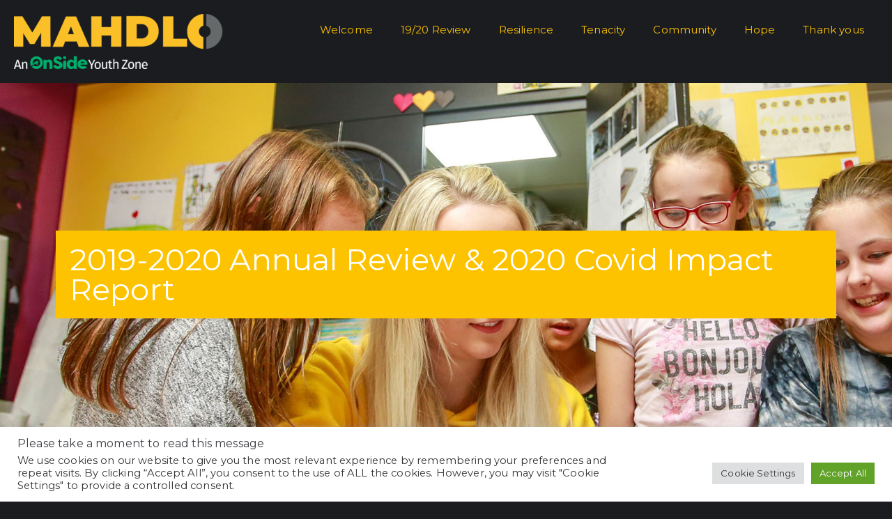

--- FILE ---
content_type: text/html; charset=UTF-8
request_url: https://www.mahdloyz.org/about/annual-review/annual-review-2020/
body_size: 35818
content:
<!DOCTYPE html>
<html lang="en-GB">
<head>
	<meta charset="UTF-8">
		<title>Annual review 2020 &#8211; Mahdlo Youth Zone</title>
<meta name='robots' content='max-image-preview:large' />
<link rel='dns-prefetch' href='//ajax.googleapis.com' />
<link rel='dns-prefetch' href='//fonts.googleapis.com' />
<link rel="alternate" type="application/rss+xml" title="Mahdlo Youth Zone &raquo; Feed" href="https://www.mahdloyz.org/feed/" />
<link rel="alternate" type="application/rss+xml" title="Mahdlo Youth Zone &raquo; Comments Feed" href="https://www.mahdloyz.org/comments/feed/" />
<link rel="alternate" type="text/calendar" title="Mahdlo Youth Zone &raquo; iCal Feed" href="https://www.mahdloyz.org/events/?ical=1" />
<script type="text/javascript">
window._wpemojiSettings = {"baseUrl":"https:\/\/s.w.org\/images\/core\/emoji\/14.0.0\/72x72\/","ext":".png","svgUrl":"https:\/\/s.w.org\/images\/core\/emoji\/14.0.0\/svg\/","svgExt":".svg","source":{"concatemoji":"https:\/\/www.mahdloyz.org\/wp-includes\/js\/wp-emoji-release.min.js?ver=6.3.7"}};
/*! This file is auto-generated */
!function(i,n){var o,s,e;function c(e){try{var t={supportTests:e,timestamp:(new Date).valueOf()};sessionStorage.setItem(o,JSON.stringify(t))}catch(e){}}function p(e,t,n){e.clearRect(0,0,e.canvas.width,e.canvas.height),e.fillText(t,0,0);var t=new Uint32Array(e.getImageData(0,0,e.canvas.width,e.canvas.height).data),r=(e.clearRect(0,0,e.canvas.width,e.canvas.height),e.fillText(n,0,0),new Uint32Array(e.getImageData(0,0,e.canvas.width,e.canvas.height).data));return t.every(function(e,t){return e===r[t]})}function u(e,t,n){switch(t){case"flag":return n(e,"\ud83c\udff3\ufe0f\u200d\u26a7\ufe0f","\ud83c\udff3\ufe0f\u200b\u26a7\ufe0f")?!1:!n(e,"\ud83c\uddfa\ud83c\uddf3","\ud83c\uddfa\u200b\ud83c\uddf3")&&!n(e,"\ud83c\udff4\udb40\udc67\udb40\udc62\udb40\udc65\udb40\udc6e\udb40\udc67\udb40\udc7f","\ud83c\udff4\u200b\udb40\udc67\u200b\udb40\udc62\u200b\udb40\udc65\u200b\udb40\udc6e\u200b\udb40\udc67\u200b\udb40\udc7f");case"emoji":return!n(e,"\ud83e\udef1\ud83c\udffb\u200d\ud83e\udef2\ud83c\udfff","\ud83e\udef1\ud83c\udffb\u200b\ud83e\udef2\ud83c\udfff")}return!1}function f(e,t,n){var r="undefined"!=typeof WorkerGlobalScope&&self instanceof WorkerGlobalScope?new OffscreenCanvas(300,150):i.createElement("canvas"),a=r.getContext("2d",{willReadFrequently:!0}),o=(a.textBaseline="top",a.font="600 32px Arial",{});return e.forEach(function(e){o[e]=t(a,e,n)}),o}function t(e){var t=i.createElement("script");t.src=e,t.defer=!0,i.head.appendChild(t)}"undefined"!=typeof Promise&&(o="wpEmojiSettingsSupports",s=["flag","emoji"],n.supports={everything:!0,everythingExceptFlag:!0},e=new Promise(function(e){i.addEventListener("DOMContentLoaded",e,{once:!0})}),new Promise(function(t){var n=function(){try{var e=JSON.parse(sessionStorage.getItem(o));if("object"==typeof e&&"number"==typeof e.timestamp&&(new Date).valueOf()<e.timestamp+604800&&"object"==typeof e.supportTests)return e.supportTests}catch(e){}return null}();if(!n){if("undefined"!=typeof Worker&&"undefined"!=typeof OffscreenCanvas&&"undefined"!=typeof URL&&URL.createObjectURL&&"undefined"!=typeof Blob)try{var e="postMessage("+f.toString()+"("+[JSON.stringify(s),u.toString(),p.toString()].join(",")+"));",r=new Blob([e],{type:"text/javascript"}),a=new Worker(URL.createObjectURL(r),{name:"wpTestEmojiSupports"});return void(a.onmessage=function(e){c(n=e.data),a.terminate(),t(n)})}catch(e){}c(n=f(s,u,p))}t(n)}).then(function(e){for(var t in e)n.supports[t]=e[t],n.supports.everything=n.supports.everything&&n.supports[t],"flag"!==t&&(n.supports.everythingExceptFlag=n.supports.everythingExceptFlag&&n.supports[t]);n.supports.everythingExceptFlag=n.supports.everythingExceptFlag&&!n.supports.flag,n.DOMReady=!1,n.readyCallback=function(){n.DOMReady=!0}}).then(function(){return e}).then(function(){var e;n.supports.everything||(n.readyCallback(),(e=n.source||{}).concatemoji?t(e.concatemoji):e.wpemoji&&e.twemoji&&(t(e.twemoji),t(e.wpemoji)))}))}((window,document),window._wpemojiSettings);
</script>
<script>@import url('https://fonts.cdnfonts.com/css/league-spartan');</script>
<style type="text/css">
img.wp-smiley,
img.emoji {
	display: inline !important;
	border: none !important;
	box-shadow: none !important;
	height: 1em !important;
	width: 1em !important;
	margin: 0 0.07em !important;
	vertical-align: -0.1em !important;
	background: none !important;
	padding: 0 !important;
}
</style>
	<link rel='stylesheet' id='tec-variables-skeleton-css' href='https://www.mahdloyz.org/wp-content/plugins/event-tickets/common/src/resources/css/variables-skeleton.min.css?ver=6.1.0' type='text/css' media='all' />
<link rel='stylesheet' id='tec-variables-full-css' href='https://www.mahdloyz.org/wp-content/plugins/event-tickets/common/src/resources/css/variables-full.min.css?ver=6.1.0' type='text/css' media='all' />
<link rel='stylesheet' id='event-tickets-tickets-rsvp-css-css' href='https://www.mahdloyz.org/wp-content/plugins/event-tickets/src/resources/css/rsvp-v1.min.css?ver=5.13.4' type='text/css' media='all' />
<link rel='stylesheet' id='dashicons-css' href='https://www.mahdloyz.org/wp-includes/css/dashicons.min.css?ver=6.3.7' type='text/css' media='all' />
<link rel='stylesheet' id='tribe-common-skeleton-style-css' href='https://www.mahdloyz.org/wp-content/plugins/event-tickets/common/src/resources/css/common-skeleton.min.css?ver=6.1.0' type='text/css' media='all' />
<link rel='stylesheet' id='tribe-common-full-style-css' href='https://www.mahdloyz.org/wp-content/plugins/event-tickets/common/src/resources/css/common-full.min.css?ver=6.1.0' type='text/css' media='all' />
<link rel='stylesheet' id='event-tickets-tickets-css-css' href='https://www.mahdloyz.org/wp-content/plugins/event-tickets/src/resources/css/tickets.min.css?ver=5.13.4' type='text/css' media='all' />
<style id='wp-job-openings-blocks-style-inline-css' type='text/css'>
.wp-block-create-block-wjo-block{background-color:#21759b;border:1px dotted red;color:#fff;padding:2px}.awsm-b-row{display:-webkit-box;display:-ms-flexbox;display:-webkit-flex;display:flex;display:flexbox;-webkit-flex-flow:row wrap;margin:0 -15px;-webkit-box-orient:horizontal;-webkit-box-direction:normal;-ms-flex-flow:row wrap;flex-flow:row wrap}.awsm-b-row,.awsm-b-row *,.awsm-b-row :after,.awsm-b-row :before{-webkit-box-sizing:border-box;box-sizing:border-box}.awsm-b-grid-item{display:-webkit-box;display:-ms-flexbox;display:-webkit-flex;display:flex;float:left;padding:0 15px!important;width:33.333%;-webkit-box-orient:vertical;-webkit-box-direction:normal;-ms-flex-direction:column;flex-direction:column;-webkit-flex-direction:column}.awsm-b-grid-col-4 .awsm-b-grid-item{width:25%}.awsm-b-grid-col-2 .awsm-b-grid-item{width:50%}.awsm-b-grid-col .awsm-b-grid-item{width:100%}.awsm-b-job-hide{display:none!important}.awsm-job-show{display:block!important}.awsm-b-job-item{background:#fff;font-size:14px;padding:20px}a.awsm-b-job-item{text-decoration:none!important}.awsm-b-grid-item .awsm-b-job-item{border:1px solid #dddfe3;border-radius:2px;-webkit-box-shadow:0 1px 4px 0 rgba(0,0,0,.05);box-shadow:0 1px 4px 0 rgba(0,0,0,.05);display:-webkit-box;display:-ms-flexbox;display:-webkit-flex;display:flex;margin-bottom:30px;-webkit-box-orient:vertical;-webkit-box-direction:normal;-ms-flex-direction:column;flex-direction:column;-webkit-flex-direction:column;-webkit-box-flex:1;-ms-flex-positive:1;flex-grow:1;-webkit-flex-grow:1;-webkit-transition:all .3s ease;transition:all .3s ease}.awsm-b-grid-item .awsm-b-job-item:focus,.awsm-b-grid-item .awsm-b-job-item:hover{-webkit-box-shadow:0 3px 15px -5px rgba(0,0,0,.2);box-shadow:0 3px 15px -5px rgba(0,0,0,.2)}.awsm-b-grid-item .awsm-job-featured-image{margin-bottom:14px}.awsm-b-job-item h2.awsm-b-job-post-title{font-size:18px;margin:0 0 15px;text-align:left}.awsm-b-job-item h2.awsm-b-job-post-title a{font-size:18px}.awsm-b-grid-item .awsm-job-info{margin-bottom:10px;min-height:83px}.awsm-b-grid-item .awsm-job-info p{margin:0 0 8px}.awsm-b-job-wrap:after{clear:both;content:"";display:table}.awsm-b-filter-wrap,.awsm-b-filter-wrap *{-webkit-box-sizing:border-box;box-sizing:border-box}.awsm-b-filter-wrap{margin:0 -10px 20px}.awsm-b-filter-wrap form{display:-webkit-box;display:-webkit-flex;display:-ms-flexbox;display:flex;-webkit-flex-wrap:wrap;-ms-flex-wrap:wrap;flex-wrap:wrap}.awsm-b-filter-wrap .awsm-b-filter-items{display:none}.awsm-b-filter-wrap.awsm-b-full-width-search-filter-wrap .awsm-b-filter-item-search,.awsm-b-filter-wrap.awsm-b-full-width-search-filter-wrap .awsm-b-filter-items,.awsm-b-filter-wrap.awsm-b-no-search-filter-wrap .awsm-b-filter-items{width:100%}.awsm-b-filter-toggle{border:1px solid #ccc;border-radius:4px;display:-webkit-box;display:-webkit-flex;display:-ms-flexbox;display:flex;-webkit-flex-flow:wrap;-ms-flex-flow:wrap;flex-flow:wrap;margin:0 10px 10px;outline:none!important;padding:12px;width:46px}.awsm-b-filter-toggle.awsm-on{background:#ccc}.awsm-b-filter-toggle svg{height:20px;width:20px}.awsm-b-filter-wrap.awsm-b-no-search-filter-wrap .awsm-b-filter-toggle{width:100%;-webkit-box-align:center;-webkit-align-items:center;-ms-flex-align:center;align-items:center;-webkit-box-pack:justify;-webkit-justify-content:space-between;-ms-flex-pack:justify;justify-content:space-between;text-decoration:none}.awsm-b-filter-wrap.awsm-b-no-search-filter-wrap .awsm-b-filter-toggle svg{height:22px;width:22px}@media(min-width:768px){.awsm-b-filter-wrap .awsm-b-filter-items{display:-webkit-box!important;display:-webkit-flex!important;display:-ms-flexbox!important;display:flex!important;-webkit-flex-wrap:wrap;-ms-flex-wrap:wrap;flex-wrap:wrap;width:calc(100% - 250px)}.awsm-b-filter-toggle{display:none}.awsm-b-filter-item-search{width:250px}}.awsm-b-filter-wrap .awsm-b-filter-item{padding:0 10px 10px}.awsm-b-filter-item-search{padding:0 10px 10px;position:relative}@media(max-width:768px){.awsm-b-filter-wrap .awsm-b-filter-items{width:100%}.awsm-b-filter-item-search{width:calc(100% - 66px)}.awsm-b-filter-wrap .awsm-b-filter-item .awsm-selectric-wrapper{min-width:100%}}.awsm-b-filter-wrap .awsm-b-filter-item .awsm-b-job-form-control{min-height:48px;padding-right:58px}.awsm-b-filter-item-search .awsm-b-job-form-control{min-height:48px;padding-right:48px}.awsm-b-filter-item-search-in{position:relative}.awsm-b-filter-item-search .awsm-b-job-search-icon-wrapper{color:#ccc;cursor:pointer;font-size:16px;height:100%;line-height:48px;position:absolute;right:0;text-align:center;top:0;width:48px}.awsm-b-jobs-none-container{padding:25px}.awsm-b-jobs-none-container p{margin:0;padding:5px}.awsm-b-row .awsm-b-jobs-pagination{padding:0 15px;width:100%}.awsm-b-jobs-pagination{float:left;width:100%}.awsm-b-load-more-main a.awsm-b-load-more,.awsm-load-more-classic a.page-numbers{background:#fff;border:1px solid #dddfe3;-webkit-box-shadow:0 1px 4px 0 rgba(0,0,0,.05);box-shadow:0 1px 4px 0 rgba(0,0,0,.05);display:block;margin:0!important;outline:none!important;padding:20px;text-align:center;text-decoration:none!important;-webkit-transition:all .3s ease;transition:all .3s ease}.awsm-load-more-classic a.page-numbers,.awsm-load-more-classic span.page-numbers{font-size:90%;padding:5px 10px}.awsm-load-more-classic{text-align:center}.awsm-b-load-more-main a.awsm-load-more:focus,.awsm-b-load-more-main a.awsm-load-more:hover,.awsm-load-more-classic a.page-numbers:focus,.awsm-load-more-classic a.page-numbers:hover{-webkit-box-shadow:0 3px 15px -5px rgba(0,0,0,.2);box-shadow:0 3px 15px -5px rgba(0,0,0,.2)}.awsm-b-jobs-pagination.awsm-load-more-classic ul{list-style:none;margin:0;padding:0}.awsm-b-jobs-pagination.awsm-load-more-classic ul li{display:inline-block}.awsm-b-lists{border:1px solid #ededed}.awsm-b-list-item{width:100%}.awsm-b-list-item h2.awsm-job-b-post-title{margin-bottom:0}.awsm-b-list-item .awsm-job-featured-image{float:left;margin-right:10px}.awsm-b-list-item .awsm-job-featured-image img{height:50px;width:50px}.awsm-b-list-item .awsm-b-job-item{border-bottom:1px solid rgba(0,0,0,.13)}.awsm-b-list-item .awsm-b-job-item:after{clear:both;content:"";display:table}.awsm-b-list-left-col{float:left;width:50%}.awsm-b-list-right-col{float:left;text-align:right;width:50%}.awsm-b-list-item .awsm-job-specification-wrapper{display:inline-block;vertical-align:middle}.awsm-b-list-item .awsm-job-specification-item{display:inline-block;margin:0 15px 0 0;vertical-align:middle}a.awsm-b-job-item .awsm-job-specification-item{color:#4c4c4c}.awsm-b-list-item .awsm-job-more-container{display:inline-block;vertical-align:middle}.awsm-job-more-container .awsm-job-more span:before{content:"→"}.awsm-b-lists .awsm-b-jobs-pagination{margin-top:30px}.awsm-job-specification-item>[class^=awsm-job-icon-]{margin-right:6px}.awsm-job-specification-term:after{content:", "}.awsm-job-specification-term:last-child:after{content:""}.awsm-job-single-wrap,.awsm-job-single-wrap *,.awsm-job-single-wrap :after,.awsm-job-single-wrap :before{-webkit-box-sizing:border-box;box-sizing:border-box}.awsm-job-single-wrap{margin-bottom:1.3em}.awsm-job-single-wrap:after{clear:both;content:"";display:table}.awsm-job-content{padding-bottom:32px}.awsm-job-single-wrap.awsm-col-2 .awsm-job-content{float:left;padding-right:15px;width:55%}.awsm-job-single-wrap.awsm-col-2 .awsm-job-form{float:left;padding-left:15px;width:45%}.awsm-job-head,.awsm_job_spec_above_content{margin-bottom:20px}.awsm-job-head h1{margin:0 0 20px}.awsm-job-list-info span{margin-right:10px}.awsm-job-single-wrap .awsm-job-expiration-label{font-weight:700}.awsm-job-form-inner{background:#fff;border:1px solid #dddfe3;padding:35px}.awsm-job-form-inner h2{margin:0 0 30px}.awsm-job-form-group{margin-bottom:20px}.awsm-job-form-group input[type=checkbox],.awsm-job-form-group input[type=radio]{margin-right:5px}.awsm-job-form-group label{display:block;margin-bottom:10px}.awsm-job-form-options-container label,.awsm-job-inline-group label{display:inline;font-weight:400}.awsm-b-job-form-control{display:block;width:100%}.awsm-job-form-options-container span{display:inline-block;margin-bottom:10px;margin-left:10px}.awsm-job-submit{background:#0195ff;border:1px solid #0195ff;color:#fff;padding:10px 30px}.awsm-job-submit:focus,.awsm-job-submit:hover{background:rgba(0,0,0,0);color:#0195ff}.awsm-job-form-error{color:#db4c4c;font-weight:500}.awsm-b-job-form-control.awsm-job-form-error,.awsm-b-job-form-control.awsm-job-form-error:focus{border:1px solid #db4c4c}.awsm-error-message,.awsm-success-message{padding:12px 25px}.awsm-error-message p:empty,.awsm-success-message p:empty{display:none}.awsm-error-message p,.awsm-success-message p{margin:0!important;padding:0!important}.awsm-success-message{border:1px solid #1ea508}.awsm-error-message{border:1px solid #db4c4c}ul.awsm-error-message li{line-height:1.8em;margin-left:1.2em}.awsm-expired-message{padding:25px}.awsm-expired-message p{margin:1em 0}.awsm-job-container{margin:0 auto;max-width:1170px;padding:50px 0;width:100%}.awsm-jobs-loading{position:relative}.awsm-b-job-listings:after{content:"";height:100%;left:0;opacity:0;position:absolute;top:0;-webkit-transition:all .3s ease;transition:all .3s ease;visibility:hidden;width:100%}.awsm-b-job-listings.awsm-jobs-loading:after{opacity:1;visibility:visible}.awsm-b-sr-only{height:1px;margin:-1px;overflow:hidden;padding:0;position:absolute;width:1px;clip:rect(0,0,0,0);border:0}@media(max-width:1024px){.awsm-b-grid-col-4 .awsm-b-grid-item{width:33.333%}}@media(max-width:992px){.awsm-job-single-wrap.awsm-col-2 .awsm-job-content{padding-right:0;width:100%}.awsm-job-single-wrap.awsm-col-2 .awsm-job-form{padding-left:0;width:100%}}@media(max-width:768px){.awsm-b-grid-col-3 .awsm-b-grid-item,.awsm-b-grid-col-4 .awsm-b-grid-item,.awsm-b-grid-item{width:50%}.awsm-b-list-left-col{padding-bottom:10px;width:100%}.awsm-b-list-right-col{text-align:left;width:100%}}@media(max-width:648px){.awsm-b-grid-col-2 .awsm-b-grid-item,.awsm-b-grid-col-3 .awsm-b-grid-item,.awsm-b-grid-col-4 .awsm-b-grid-item,.awsm-b-grid-item{width:100%}.awsm-b-list-item .awsm-job-specification-wrapper{display:block;float:none;padding-bottom:5px}.awsm-b-list-item .awsm-job-more-container{display:block;float:none}}.awsm-job-form-plugin-style .awsm-b-job-form-control{border:1px solid #ccc;border-radius:4px;color:#060606;display:block;font:inherit;line-height:1;min-height:46px;padding:8px 15px;-webkit-transition:all .3s ease;transition:all .3s ease;width:100%}.awsm-job-form-plugin-style .awsm-b-job-form-control:focus{border-color:#060606;-webkit-box-shadow:none;box-shadow:none;outline:none}.awsm-job-form-plugin-style .awsm-b-job-form-control.awsm-job-form-error{border-color:#db4c4c}.awsm-job-form-plugin-style textarea.awsm-b-job-form-control{min-height:80px}.awsm-job-form-plugin-style .awsm-application-submit-btn,.awsm-job-form-plugin-style .awsm-jobs-primary-button{background:#060606;border-radius:45px;color:#fff;padding:16px 32px;-webkit-transition:all .3s ease;transition:all .3s ease}.awsm-job-form-plugin-style .awsm-application-submit-btn:focus,.awsm-job-form-plugin-style .awsm-application-submit-btn:hover,.awsm-job-form-plugin-style .awsm-jobs-primary-button:focus,.awsm-job-form-plugin-style .awsm-jobs-primary-button:hover{background:#060606;color:#fff;outline:none}.awsm-job-form-plugin-style .awsm-jobs-primary-button{cursor:pointer}.awsm-job-form-plugin-style .awsm-jobs-primary-button:disabled{opacity:.5;pointer-events:none}.awsm-job-form-plugin-style .awsm-selectric{border-color:#ccc;border-radius:4px;-webkit-box-shadow:none;box-shadow:none}.awsm-job-form-plugin-style .awsm-selectric-open .awsm-selectric{border-color:#060606}.awsm-job-form-plugin-style .awsm-selectric .label{margin-left:15px}.awsm-jobs-is-block-theme .site-branding{padding:0 2.1rem}.awsm-jobs-is-block-theme .site-content{padding:0 2.1rem 3rem}.awsm-jobs-is-block-theme .site-title{margin-bottom:0}.awsm-b-job-wrap,.awsm-b-job-wrap *{-webkit-box-sizing:border-box;box-sizing:border-box}

</style>
<link rel='stylesheet' id='visual-portfolio-block-filter-by-category-css' href='https://www.mahdloyz.org/wp-content/plugins/visual-portfolio/build/gutenberg/blocks/filter-by-category/style.css?ver=1764006861' type='text/css' media='all' />
<link rel='stylesheet' id='visual-portfolio-block-pagination-css' href='https://www.mahdloyz.org/wp-content/plugins/visual-portfolio/build/gutenberg/blocks/pagination/style.css?ver=1764006861' type='text/css' media='all' />
<link rel='stylesheet' id='visual-portfolio-block-sort-css' href='https://www.mahdloyz.org/wp-content/plugins/visual-portfolio/build/gutenberg/blocks/sort/style.css?ver=1764006861' type='text/css' media='all' />
<link rel='stylesheet' id='awsm-jobs-general-css' href='https://www.mahdloyz.org/wp-content/plugins/wp-job-openings/assets/css/general.min.css?ver=3.5.4' type='text/css' media='all' />
<link rel='stylesheet' id='awsm-jobs-style-css' href='https://www.mahdloyz.org/wp-content/plugins/wp-job-openings/assets/css/style.min.css?ver=3.5.4' type='text/css' media='all' />
<style id='global-styles-inline-css' type='text/css'>
body{--wp--preset--color--black: #000000;--wp--preset--color--cyan-bluish-gray: #abb8c3;--wp--preset--color--white: #ffffff;--wp--preset--color--pale-pink: #f78da7;--wp--preset--color--vivid-red: #cf2e2e;--wp--preset--color--luminous-vivid-orange: #ff6900;--wp--preset--color--luminous-vivid-amber: #fcb900;--wp--preset--color--light-green-cyan: #7bdcb5;--wp--preset--color--vivid-green-cyan: #00d084;--wp--preset--color--pale-cyan-blue: #8ed1fc;--wp--preset--color--vivid-cyan-blue: #0693e3;--wp--preset--color--vivid-purple: #9b51e0;--wp--preset--gradient--vivid-cyan-blue-to-vivid-purple: linear-gradient(135deg,rgba(6,147,227,1) 0%,rgb(155,81,224) 100%);--wp--preset--gradient--light-green-cyan-to-vivid-green-cyan: linear-gradient(135deg,rgb(122,220,180) 0%,rgb(0,208,130) 100%);--wp--preset--gradient--luminous-vivid-amber-to-luminous-vivid-orange: linear-gradient(135deg,rgba(252,185,0,1) 0%,rgba(255,105,0,1) 100%);--wp--preset--gradient--luminous-vivid-orange-to-vivid-red: linear-gradient(135deg,rgba(255,105,0,1) 0%,rgb(207,46,46) 100%);--wp--preset--gradient--very-light-gray-to-cyan-bluish-gray: linear-gradient(135deg,rgb(238,238,238) 0%,rgb(169,184,195) 100%);--wp--preset--gradient--cool-to-warm-spectrum: linear-gradient(135deg,rgb(74,234,220) 0%,rgb(151,120,209) 20%,rgb(207,42,186) 40%,rgb(238,44,130) 60%,rgb(251,105,98) 80%,rgb(254,248,76) 100%);--wp--preset--gradient--blush-light-purple: linear-gradient(135deg,rgb(255,206,236) 0%,rgb(152,150,240) 100%);--wp--preset--gradient--blush-bordeaux: linear-gradient(135deg,rgb(254,205,165) 0%,rgb(254,45,45) 50%,rgb(107,0,62) 100%);--wp--preset--gradient--luminous-dusk: linear-gradient(135deg,rgb(255,203,112) 0%,rgb(199,81,192) 50%,rgb(65,88,208) 100%);--wp--preset--gradient--pale-ocean: linear-gradient(135deg,rgb(255,245,203) 0%,rgb(182,227,212) 50%,rgb(51,167,181) 100%);--wp--preset--gradient--electric-grass: linear-gradient(135deg,rgb(202,248,128) 0%,rgb(113,206,126) 100%);--wp--preset--gradient--midnight: linear-gradient(135deg,rgb(2,3,129) 0%,rgb(40,116,252) 100%);--wp--preset--font-size--small: 13px;--wp--preset--font-size--medium: 20px;--wp--preset--font-size--large: 36px;--wp--preset--font-size--x-large: 42px;--wp--preset--spacing--20: 0.44rem;--wp--preset--spacing--30: 0.67rem;--wp--preset--spacing--40: 1rem;--wp--preset--spacing--50: 1.5rem;--wp--preset--spacing--60: 2.25rem;--wp--preset--spacing--70: 3.38rem;--wp--preset--spacing--80: 5.06rem;--wp--preset--shadow--natural: 6px 6px 9px rgba(0, 0, 0, 0.2);--wp--preset--shadow--deep: 12px 12px 50px rgba(0, 0, 0, 0.4);--wp--preset--shadow--sharp: 6px 6px 0px rgba(0, 0, 0, 0.2);--wp--preset--shadow--outlined: 6px 6px 0px -3px rgba(255, 255, 255, 1), 6px 6px rgba(0, 0, 0, 1);--wp--preset--shadow--crisp: 6px 6px 0px rgba(0, 0, 0, 1);}body { margin: 0;--wp--style--global--content-size: 760px;--wp--style--global--wide-size: 1160px; }.wp-site-blocks > .alignleft { float: left; margin-right: 2em; }.wp-site-blocks > .alignright { float: right; margin-left: 2em; }.wp-site-blocks > .aligncenter { justify-content: center; margin-left: auto; margin-right: auto; }:where(.wp-site-blocks) > * { margin-block-start: 24px; margin-block-end: 0; }:where(.wp-site-blocks) > :first-child:first-child { margin-block-start: 0; }:where(.wp-site-blocks) > :last-child:last-child { margin-block-end: 0; }body { --wp--style--block-gap: 24px; }:where(body .is-layout-flow)  > :first-child:first-child{margin-block-start: 0;}:where(body .is-layout-flow)  > :last-child:last-child{margin-block-end: 0;}:where(body .is-layout-flow)  > *{margin-block-start: 24px;margin-block-end: 0;}:where(body .is-layout-constrained)  > :first-child:first-child{margin-block-start: 0;}:where(body .is-layout-constrained)  > :last-child:last-child{margin-block-end: 0;}:where(body .is-layout-constrained)  > *{margin-block-start: 24px;margin-block-end: 0;}:where(body .is-layout-flex) {gap: 24px;}:where(body .is-layout-grid) {gap: 24px;}body .is-layout-flow > .alignleft{float: left;margin-inline-start: 0;margin-inline-end: 2em;}body .is-layout-flow > .alignright{float: right;margin-inline-start: 2em;margin-inline-end: 0;}body .is-layout-flow > .aligncenter{margin-left: auto !important;margin-right: auto !important;}body .is-layout-constrained > .alignleft{float: left;margin-inline-start: 0;margin-inline-end: 2em;}body .is-layout-constrained > .alignright{float: right;margin-inline-start: 2em;margin-inline-end: 0;}body .is-layout-constrained > .aligncenter{margin-left: auto !important;margin-right: auto !important;}body .is-layout-constrained > :where(:not(.alignleft):not(.alignright):not(.alignfull)){max-width: var(--wp--style--global--content-size);margin-left: auto !important;margin-right: auto !important;}body .is-layout-constrained > .alignwide{max-width: var(--wp--style--global--wide-size);}body .is-layout-flex{display: flex;}body .is-layout-flex{flex-wrap: wrap;align-items: center;}body .is-layout-flex > *{margin: 0;}body .is-layout-grid{display: grid;}body .is-layout-grid > *{margin: 0;}body{padding-top: 0px;padding-right: 0px;padding-bottom: 0px;padding-left: 0px;}a:where(:not(.wp-element-button)){text-decoration: underline;}.wp-element-button, .wp-block-button__link{background-color: #32373c;border-width: 0;color: #fff;font-family: inherit;font-size: inherit;line-height: inherit;padding: calc(0.667em + 2px) calc(1.333em + 2px);text-decoration: none;}.has-black-color{color: var(--wp--preset--color--black) !important;}.has-cyan-bluish-gray-color{color: var(--wp--preset--color--cyan-bluish-gray) !important;}.has-white-color{color: var(--wp--preset--color--white) !important;}.has-pale-pink-color{color: var(--wp--preset--color--pale-pink) !important;}.has-vivid-red-color{color: var(--wp--preset--color--vivid-red) !important;}.has-luminous-vivid-orange-color{color: var(--wp--preset--color--luminous-vivid-orange) !important;}.has-luminous-vivid-amber-color{color: var(--wp--preset--color--luminous-vivid-amber) !important;}.has-light-green-cyan-color{color: var(--wp--preset--color--light-green-cyan) !important;}.has-vivid-green-cyan-color{color: var(--wp--preset--color--vivid-green-cyan) !important;}.has-pale-cyan-blue-color{color: var(--wp--preset--color--pale-cyan-blue) !important;}.has-vivid-cyan-blue-color{color: var(--wp--preset--color--vivid-cyan-blue) !important;}.has-vivid-purple-color{color: var(--wp--preset--color--vivid-purple) !important;}.has-black-background-color{background-color: var(--wp--preset--color--black) !important;}.has-cyan-bluish-gray-background-color{background-color: var(--wp--preset--color--cyan-bluish-gray) !important;}.has-white-background-color{background-color: var(--wp--preset--color--white) !important;}.has-pale-pink-background-color{background-color: var(--wp--preset--color--pale-pink) !important;}.has-vivid-red-background-color{background-color: var(--wp--preset--color--vivid-red) !important;}.has-luminous-vivid-orange-background-color{background-color: var(--wp--preset--color--luminous-vivid-orange) !important;}.has-luminous-vivid-amber-background-color{background-color: var(--wp--preset--color--luminous-vivid-amber) !important;}.has-light-green-cyan-background-color{background-color: var(--wp--preset--color--light-green-cyan) !important;}.has-vivid-green-cyan-background-color{background-color: var(--wp--preset--color--vivid-green-cyan) !important;}.has-pale-cyan-blue-background-color{background-color: var(--wp--preset--color--pale-cyan-blue) !important;}.has-vivid-cyan-blue-background-color{background-color: var(--wp--preset--color--vivid-cyan-blue) !important;}.has-vivid-purple-background-color{background-color: var(--wp--preset--color--vivid-purple) !important;}.has-black-border-color{border-color: var(--wp--preset--color--black) !important;}.has-cyan-bluish-gray-border-color{border-color: var(--wp--preset--color--cyan-bluish-gray) !important;}.has-white-border-color{border-color: var(--wp--preset--color--white) !important;}.has-pale-pink-border-color{border-color: var(--wp--preset--color--pale-pink) !important;}.has-vivid-red-border-color{border-color: var(--wp--preset--color--vivid-red) !important;}.has-luminous-vivid-orange-border-color{border-color: var(--wp--preset--color--luminous-vivid-orange) !important;}.has-luminous-vivid-amber-border-color{border-color: var(--wp--preset--color--luminous-vivid-amber) !important;}.has-light-green-cyan-border-color{border-color: var(--wp--preset--color--light-green-cyan) !important;}.has-vivid-green-cyan-border-color{border-color: var(--wp--preset--color--vivid-green-cyan) !important;}.has-pale-cyan-blue-border-color{border-color: var(--wp--preset--color--pale-cyan-blue) !important;}.has-vivid-cyan-blue-border-color{border-color: var(--wp--preset--color--vivid-cyan-blue) !important;}.has-vivid-purple-border-color{border-color: var(--wp--preset--color--vivid-purple) !important;}.has-vivid-cyan-blue-to-vivid-purple-gradient-background{background: var(--wp--preset--gradient--vivid-cyan-blue-to-vivid-purple) !important;}.has-light-green-cyan-to-vivid-green-cyan-gradient-background{background: var(--wp--preset--gradient--light-green-cyan-to-vivid-green-cyan) !important;}.has-luminous-vivid-amber-to-luminous-vivid-orange-gradient-background{background: var(--wp--preset--gradient--luminous-vivid-amber-to-luminous-vivid-orange) !important;}.has-luminous-vivid-orange-to-vivid-red-gradient-background{background: var(--wp--preset--gradient--luminous-vivid-orange-to-vivid-red) !important;}.has-very-light-gray-to-cyan-bluish-gray-gradient-background{background: var(--wp--preset--gradient--very-light-gray-to-cyan-bluish-gray) !important;}.has-cool-to-warm-spectrum-gradient-background{background: var(--wp--preset--gradient--cool-to-warm-spectrum) !important;}.has-blush-light-purple-gradient-background{background: var(--wp--preset--gradient--blush-light-purple) !important;}.has-blush-bordeaux-gradient-background{background: var(--wp--preset--gradient--blush-bordeaux) !important;}.has-luminous-dusk-gradient-background{background: var(--wp--preset--gradient--luminous-dusk) !important;}.has-pale-ocean-gradient-background{background: var(--wp--preset--gradient--pale-ocean) !important;}.has-electric-grass-gradient-background{background: var(--wp--preset--gradient--electric-grass) !important;}.has-midnight-gradient-background{background: var(--wp--preset--gradient--midnight) !important;}.has-small-font-size{font-size: var(--wp--preset--font-size--small) !important;}.has-medium-font-size{font-size: var(--wp--preset--font-size--medium) !important;}.has-large-font-size{font-size: var(--wp--preset--font-size--large) !important;}.has-x-large-font-size{font-size: var(--wp--preset--font-size--x-large) !important;}
.wp-block-navigation a:where(:not(.wp-element-button)){color: inherit;}
.wp-block-pullquote{font-size: 1.5em;line-height: 1.6;}
</style>
<link rel='stylesheet' id='cookie-law-info-css' href='https://www.mahdloyz.org/wp-content/plugins/cookie-law-info/legacy/public/css/cookie-law-info-public.css?ver=3.3.9.1' type='text/css' media='all' />
<link rel='stylesheet' id='cookie-law-info-gdpr-css' href='https://www.mahdloyz.org/wp-content/plugins/cookie-law-info/legacy/public/css/cookie-law-info-gdpr.css?ver=3.3.9.1' type='text/css' media='all' />
<link rel='stylesheet' id='everest-forms-general-css' href='https://www.mahdloyz.org/wp-content/plugins/everest-forms/assets/css/everest-forms.css?ver=3.4.1' type='text/css' media='all' />
<link rel='stylesheet' id='jquery-intl-tel-input-css' href='https://www.mahdloyz.org/wp-content/plugins/everest-forms/assets/css/intlTelInput.css?ver=3.4.1' type='text/css' media='all' />
<link rel='stylesheet' id='tribe-events-v2-single-skeleton-css' href='https://www.mahdloyz.org/wp-content/plugins/the-events-calendar/src/resources/css/tribe-events-single-skeleton.min.css?ver=6.7.0' type='text/css' media='all' />
<link rel='stylesheet' id='tribe-events-v2-single-skeleton-full-css' href='https://www.mahdloyz.org/wp-content/plugins/the-events-calendar/src/resources/css/tribe-events-single-full.min.css?ver=6.7.0' type='text/css' media='all' />
<link rel='stylesheet' id='tec-events-elementor-widgets-base-styles-css' href='https://www.mahdloyz.org/wp-content/plugins/the-events-calendar/src/resources/css/integrations/plugins/elementor/widgets/widget-base.min.css?ver=6.7.0' type='text/css' media='all' />
<link rel='stylesheet' id='parent-style-css' href='https://www.mahdloyz.org/wp-content/themes/zakra/style.css?ver=6.3.7' type='text/css' media='all' />
<link rel='stylesheet' id='child-style-css' href='https://www.mahdloyz.org/wp-content/themes/zakra-child/style.css?ver=6.3.7' type='text/css' media='all' />
<link rel='stylesheet' id='font-awesome-all-css' href='https://www.mahdloyz.org/wp-content/themes/zakra/assets/lib/font-awesome/css/all.min.css?ver=6.2.4' type='text/css' media='all' />
<link rel='stylesheet' id='font-awesome-solid-css' href='https://www.mahdloyz.org/wp-content/themes/zakra/assets/lib/font-awesome/css/solid.min.css?ver=6.2.4' type='text/css' media='all' />
<link rel='stylesheet' id='font-awesome-4-css' href='https://www.mahdloyz.org/wp-content/themes/zakra/assets/lib/font-awesome/css/font-awesome.min.css?ver=4.7.0' type='text/css' media='all' />
<link rel='stylesheet' id='zakra-style-css' href='https://www.mahdloyz.org/wp-content/themes/zakra-child/style.css?ver=3.0.6' type='text/css' media='all' />
<style id='zakra-style-inline-css' type='text/css'>
@media screen and (min-width: 768px) {.zak-primary{width:70%;}}body{font-family:Montserrat;font-weight:400;font-size:15px;line-height:1.8;}.site-title{color:#blank;}.zak-footer .zak-footer-cols a, .zak-footer-col .widget ul a{color:#FFF;}.zak-footer-bar{color:#fafafa;}
</style>
<link rel='stylesheet' id='zakra_googlefonts-css' href='//fonts.googleapis.com/css?family=Montserrat%3Aregular&#038;1&#038;display=swap&#038;ver=3.0.6' type='text/css' media='all' />
<link rel='stylesheet' id='tablepress-default-css' href='https://www.mahdloyz.org/wp-content/plugins/tablepress/css/build/default.css?ver=3.2.6' type='text/css' media='all' />
<link rel='stylesheet' id='event-tickets-rsvp-css' href='https://www.mahdloyz.org/wp-content/plugins/event-tickets/src/resources/css/rsvp.min.css?ver=5.13.4' type='text/css' media='all' />
<link rel='stylesheet' id='elementor-icons-css' href='https://www.mahdloyz.org/wp-content/plugins/elementor/assets/lib/eicons/css/elementor-icons.min.css?ver=5.35.0' type='text/css' media='all' />
<link rel='stylesheet' id='elementor-frontend-css' href='https://www.mahdloyz.org/wp-content/plugins/elementor/assets/css/frontend.min.css?ver=3.27.6' type='text/css' media='all' />
<link rel='stylesheet' id='elementor-post-41571-css' href='https://www.mahdloyz.org/wp-content/uploads/elementor/css/post-41571.css?ver=1763726422' type='text/css' media='all' />
<link rel='stylesheet' id='elementor-pro-css' href='https://www.mahdloyz.org/wp-content/plugins/elementor-pro/assets/css/frontend.min.css?ver=3.17.1' type='text/css' media='all' />
<link rel='stylesheet' id='widget-image-css' href='https://www.mahdloyz.org/wp-content/plugins/elementor/assets/css/widget-image.min.css?ver=3.27.6' type='text/css' media='all' />
<link rel='stylesheet' id='widget-heading-css' href='https://www.mahdloyz.org/wp-content/plugins/elementor/assets/css/widget-heading.min.css?ver=3.27.6' type='text/css' media='all' />
<link rel='stylesheet' id='widget-menu-anchor-css' href='https://www.mahdloyz.org/wp-content/plugins/elementor/assets/css/widget-menu-anchor.min.css?ver=3.27.6' type='text/css' media='all' />
<link rel='stylesheet' id='widget-text-editor-css' href='https://www.mahdloyz.org/wp-content/plugins/elementor/assets/css/widget-text-editor.min.css?ver=3.27.6' type='text/css' media='all' />
<link rel='stylesheet' id='e-animation-zoomInLeft-css' href='https://www.mahdloyz.org/wp-content/plugins/elementor/assets/lib/animations/styles/zoomInLeft.min.css?ver=3.27.6' type='text/css' media='all' />
<link rel='stylesheet' id='e-animation-zoomInRight-css' href='https://www.mahdloyz.org/wp-content/plugins/elementor/assets/lib/animations/styles/zoomInRight.min.css?ver=3.27.6' type='text/css' media='all' />
<link rel='stylesheet' id='elementor-post-42387-css' href='https://www.mahdloyz.org/wp-content/uploads/elementor/css/post-42387.css?ver=1763751728' type='text/css' media='all' />
<link rel='stylesheet' id='awsm-job-pro-flatpickr-css' href='https://www.mahdloyz.org/wp-content/plugins/pro-pack-for-wp-job-openings/assets/css/flatpickr.min.css?ver=4.6.9' type='text/css' media='all' />
<link rel='stylesheet' id='awsm-job-pro-country-select-css' href='https://www.mahdloyz.org/wp-content/plugins/pro-pack-for-wp-job-openings/assets/css/intlTelInput.min.css?ver=17.0.16' type='text/css' media='all' />
<link rel='stylesheet' id='awsm-job-pro-style-css' href='https://www.mahdloyz.org/wp-content/plugins/pro-pack-for-wp-job-openings/assets/css/style.min.css?ver=3.4.3' type='text/css' media='all' />
<link rel='stylesheet' id='sib-front-css-css' href='https://www.mahdloyz.org/wp-content/plugins/mailin/css/mailin-front.css?ver=6.3.7' type='text/css' media='all' />
<link rel='stylesheet' id='google-fonts-1-css' href='https://fonts.googleapis.com/css?family=Montserrat%3A100%2C100italic%2C200%2C200italic%2C300%2C300italic%2C400%2C400italic%2C500%2C500italic%2C600%2C600italic%2C700%2C700italic%2C800%2C800italic%2C900%2C900italic&#038;display=auto&#038;ver=6.3.7' type='text/css' media='all' />
<link rel='stylesheet' id='elementor-icons-shared-0-css' href='https://www.mahdloyz.org/wp-content/plugins/elementor/assets/lib/font-awesome/css/fontawesome.min.css?ver=5.15.3' type='text/css' media='all' />
<link rel='stylesheet' id='elementor-icons-fa-solid-css' href='https://www.mahdloyz.org/wp-content/plugins/elementor/assets/lib/font-awesome/css/solid.min.css?ver=5.15.3' type='text/css' media='all' />
<link rel='stylesheet' id='elementor-icons-fa-regular-css' href='https://www.mahdloyz.org/wp-content/plugins/elementor/assets/lib/font-awesome/css/regular.min.css?ver=5.15.3' type='text/css' media='all' />
<link rel="preconnect" href="https://fonts.gstatic.com/" crossorigin><script type='text/javascript' id='jquery-core-js-extra'>
/* <![CDATA[ */
var pp = {"ajax_url":"https:\/\/www.mahdloyz.org\/wp-admin\/admin-ajax.php"};
/* ]]> */
</script>
<script type='text/javascript' src='https://www.mahdloyz.org/wp-includes/js/jquery/jquery.min.js?ver=3.7.0' id='jquery-core-js'></script>
<script type='text/javascript' src='https://www.mahdloyz.org/wp-includes/js/jquery/jquery-migrate.min.js?ver=3.4.1' id='jquery-migrate-js'></script>
<script type='text/javascript' id='cookie-law-info-js-extra'>
/* <![CDATA[ */
var Cli_Data = {"nn_cookie_ids":[],"cookielist":[],"non_necessary_cookies":[],"ccpaEnabled":"","ccpaRegionBased":"","ccpaBarEnabled":"","strictlyEnabled":["necessary","obligatoire"],"ccpaType":"gdpr","js_blocking":"1","custom_integration":"","triggerDomRefresh":"","secure_cookies":""};
var cli_cookiebar_settings = {"animate_speed_hide":"500","animate_speed_show":"500","background":"#FFF","border":"#b1a6a6c2","border_on":"","button_1_button_colour":"#61a229","button_1_button_hover":"#4e8221","button_1_link_colour":"#fff","button_1_as_button":"1","button_1_new_win":"","button_2_button_colour":"#333","button_2_button_hover":"#292929","button_2_link_colour":"#444","button_2_as_button":"","button_2_hidebar":"","button_3_button_colour":"#dedfe0","button_3_button_hover":"#b2b2b3","button_3_link_colour":"#333333","button_3_as_button":"1","button_3_new_win":"","button_4_button_colour":"#dedfe0","button_4_button_hover":"#b2b2b3","button_4_link_colour":"#333333","button_4_as_button":"1","button_7_button_colour":"#61a229","button_7_button_hover":"#4e8221","button_7_link_colour":"#fff","button_7_as_button":"1","button_7_new_win":"","font_family":"inherit","header_fix":"","notify_animate_hide":"1","notify_animate_show":"","notify_div_id":"#cookie-law-info-bar","notify_position_horizontal":"right","notify_position_vertical":"bottom","scroll_close":"","scroll_close_reload":"","accept_close_reload":"","reject_close_reload":"","showagain_tab":"","showagain_background":"#fff","showagain_border":"#000","showagain_div_id":"#cookie-law-info-again","showagain_x_position":"100px","text":"#333333","show_once_yn":"","show_once":"10000","logging_on":"","as_popup":"","popup_overlay":"1","bar_heading_text":"Please take a moment to read this message","cookie_bar_as":"banner","popup_showagain_position":"bottom-right","widget_position":"left"};
var log_object = {"ajax_url":"https:\/\/www.mahdloyz.org\/wp-admin\/admin-ajax.php"};
/* ]]> */
</script>
<script type='text/javascript' src='https://www.mahdloyz.org/wp-content/plugins/cookie-law-info/legacy/public/js/cookie-law-info-public.js?ver=3.3.9.1' id='cookie-law-info-js'></script>
<script type='text/javascript' id='ai-js-js-extra'>
/* <![CDATA[ */
var MyAjax = {"ajaxurl":"https:\/\/www.mahdloyz.org\/wp-admin\/admin-ajax.php","security":"7c8916fa52"};
/* ]]> */
</script>
<script type='text/javascript' src='https://www.mahdloyz.org/wp-content/plugins/advanced-iframe/js/ai.min.js?ver=635456' id='ai-js-js'></script>
<script type='text/javascript' id='sib-front-js-js-extra'>
/* <![CDATA[ */
var sibErrMsg = {"invalidMail":"Please fill out valid email address","requiredField":"Please fill out required fields","invalidDateFormat":"Please fill out valid date format","invalidSMSFormat":"Please fill out valid phone number"};
var ajax_sib_front_object = {"ajax_url":"https:\/\/www.mahdloyz.org\/wp-admin\/admin-ajax.php","ajax_nonce":"0aadf3b96d","flag_url":"https:\/\/www.mahdloyz.org\/wp-content\/plugins\/mailin\/img\/flags\/"};
/* ]]> */
</script>
<script type='text/javascript' src='https://www.mahdloyz.org/wp-content/plugins/mailin/js/mailin-front.js?ver=1764006920' id='sib-front-js-js'></script>
<link rel="https://api.w.org/" href="https://www.mahdloyz.org/wp-json/" /><link rel="alternate" type="application/json" href="https://www.mahdloyz.org/wp-json/wp/v2/pages/42387" /><link rel="EditURI" type="application/rsd+xml" title="RSD" href="https://www.mahdloyz.org/xmlrpc.php?rsd" />
<meta name="generator" content="WordPress 6.3.7" />
<meta name="generator" content="Everest Forms 3.4.1" />
<link rel="canonical" href="https://www.mahdloyz.org/about/annual-review/annual-review-2020/" />
<link rel='shortlink' href='https://www.mahdloyz.org/?p=42387' />
<link rel="alternate" type="application/json+oembed" href="https://www.mahdloyz.org/wp-json/oembed/1.0/embed?url=https%3A%2F%2Fwww.mahdloyz.org%2Fabout%2Fannual-review%2Fannual-review-2020%2F" />
<link rel="alternate" type="text/xml+oembed" href="https://www.mahdloyz.org/wp-json/oembed/1.0/embed?url=https%3A%2F%2Fwww.mahdloyz.org%2Fabout%2Fannual-review%2Fannual-review-2020%2F&#038;format=xml" />
<script type='text/javascript'>
/* <![CDATA[ */
var VPData = {"version":"3.4.1","pro":false,"__":{"couldnt_retrieve_vp":"Couldn't retrieve Mahdlo Portfolio ID.","pswp_close":"Close (Esc)","pswp_share":"Share","pswp_fs":"Toggle fullscreen","pswp_zoom":"Zoom in\/out","pswp_prev":"Previous (arrow left)","pswp_next":"Next (arrow right)","pswp_share_fb":"Share on Facebook","pswp_share_tw":"Tweet","pswp_share_x":"X","pswp_share_pin":"Pin it","pswp_download":"Download","fancybox_close":"Close","fancybox_next":"Next","fancybox_prev":"Previous","fancybox_error":"The requested content cannot be loaded. <br \/> Please try again later.","fancybox_play_start":"Start slideshow","fancybox_play_stop":"Pause slideshow","fancybox_full_screen":"Full screen","fancybox_thumbs":"Thumbnails","fancybox_download":"Download","fancybox_share":"Share","fancybox_zoom":"Zoom"},"settingsPopupGallery":{"enable_on_wordpress_images":false,"vendor":"fancybox","deep_linking":true,"deep_linking_url_to_share_images":true,"show_arrows":true,"show_counter":true,"show_zoom_button":true,"show_fullscreen_button":true,"show_share_button":true,"show_close_button":true,"show_thumbs":true,"show_download_button":false,"show_slideshow":false,"click_to_zoom":true,"restore_focus":true},"screenSizes":[320,576,768,992,1200]};
/* ]]> */
</script>
		<noscript>
			<style type="text/css">
				.vp-portfolio__preloader-wrap{display:none}.vp-portfolio__filter-wrap,.vp-portfolio__items-wrap,.vp-portfolio__pagination-wrap,.vp-portfolio__sort-wrap{opacity:1;visibility:visible}.vp-portfolio__item .vp-portfolio__item-img noscript+img,.vp-portfolio__thumbnails-wrap{display:none}
			</style>
		</noscript>
		<meta name="et-api-version" content="v1"><meta name="et-api-origin" content="https://www.mahdloyz.org"><link rel="https://theeventscalendar.com/" href="https://www.mahdloyz.org/wp-json/tribe/tickets/v1/" /><meta name="tec-api-version" content="v1"><meta name="tec-api-origin" content="https://www.mahdloyz.org"><link rel="alternate" href="https://www.mahdloyz.org/wp-json/tribe/events/v1/" />
		<script>
		(function(h,o,t,j,a,r){
			h.hj=h.hj||function(){(h.hj.q=h.hj.q||[]).push(arguments)};
			h._hjSettings={hjid:2336649,hjsv:5};
			a=o.getElementsByTagName('head')[0];
			r=o.createElement('script');r.async=1;
			r.src=t+h._hjSettings.hjid+j+h._hjSettings.hjsv;
			a.appendChild(r);
		})(window,document,'//static.hotjar.com/c/hotjar-','.js?sv=');
		</script>
		<!-- This code is added by Analytify (8.0.1) https://analytify.io/ !-->
						<script async src="https://www.googletagmanager.com/gtag/js?id=G-FWJWJCHR9H"></script>
			<script>
			window.dataLayer = window.dataLayer || [];
			function gtag(){dataLayer.push(arguments);}
			gtag('js', new Date());

			const configuration = {"anonymize_ip":"false","forceSSL":"false","allow_display_features":"false","debug_mode":true};
			const gaID = 'G-FWJWJCHR9H';

			
			gtag('config', gaID, configuration);

			
			</script>

			<!-- This code is added by Analytify (8.0.1) !--><meta name="generator" content="Elementor 3.27.6; features: additional_custom_breakpoints; settings: css_print_method-external, google_font-enabled, font_display-auto">
			<style>
				.e-con.e-parent:nth-of-type(n+4):not(.e-lazyloaded):not(.e-no-lazyload),
				.e-con.e-parent:nth-of-type(n+4):not(.e-lazyloaded):not(.e-no-lazyload) * {
					background-image: none !important;
				}
				@media screen and (max-height: 1024px) {
					.e-con.e-parent:nth-of-type(n+3):not(.e-lazyloaded):not(.e-no-lazyload),
					.e-con.e-parent:nth-of-type(n+3):not(.e-lazyloaded):not(.e-no-lazyload) * {
						background-image: none !important;
					}
				}
				@media screen and (max-height: 640px) {
					.e-con.e-parent:nth-of-type(n+2):not(.e-lazyloaded):not(.e-no-lazyload),
					.e-con.e-parent:nth-of-type(n+2):not(.e-lazyloaded):not(.e-no-lazyload) * {
						background-image: none !important;
					}
				}
			</style>
			
		<style type="text/css">
			            .site-title {
                position: absolute;
                clip: rect(1px, 1px, 1px, 1px);
            }

			
			            .site-description {
                position: absolute;
                clip: rect(1px, 1px, 1px, 1px);
            }

					</style>

				<style type="text/css">
			/* If html does not have either class, do not show lazy loaded images. */
			html:not(.vp-lazyload-enabled):not(.js) .vp-lazyload {
				display: none;
			}
		</style>
		<script>
			document.documentElement.classList.add(
				'vp-lazyload-enabled'
			);
		</script>
				<style type="text/css" id="wp-custom-css">
			.tg-header-container .custom-logo{
	max-width: 250px;
}
.page-template-SFS1your_details #content{
	padding-top: 0px;
}		</style>
			<meta name="viewport" content="width=device-width, initial-scale=1.0, viewport-fit=cover" /></head>
<body class="page-template page-template-elementor_canvas page page-id-42387 page-child parent-pageid-42389 wp-custom-logo everest-forms-no-js tribe-no-js tec-no-tickets-on-recurring tec-no-rsvp-on-recurring zak-site-layout--centered zak-container--wide zak-content-area--bordered has-page-header has-breadcrumbs elementor-default elementor-template-canvas elementor-kit-41571 elementor-page elementor-page-42387 tribe-theme-zakra">
			<script>
			(function($) {
				if (!$) {
					return;
				}

				// Previously we added this code on Elementor pages only,
				// but sometimes Lightbox enabled globally and it still conflicting with our galleries.
				// if (!$('.elementor-page').length) {
				//     return;
				// }

				function addDataAttribute($items) {
					$items.find('.vp-portfolio__item a:not([data-elementor-open-lightbox])').each(function () {
						if (/\.(png|jpe?g|gif|svg|webp)(\?.*)?$/i.test(this.href)) {
							this.dataset.elementorOpenLightbox = 'no';
						}
					});
				}

				$(document).on('init.vpf', function(event, vpObject) {
					if ('vpf' !== event.namespace) {
						return;
					}

					addDataAttribute(vpObject.$item);
				});
				$(document).on('addItems.vpf', function(event, vpObject, $items) {
					if ('vpf' !== event.namespace) {
						return;
					}

					addDataAttribute($items);
				});
			})(window.jQuery);
		</script>
				<div data-elementor-type="wp-page" data-elementor-id="42387" class="elementor elementor-42387" data-elementor-post-type="page">
						<section class="elementor-section elementor-top-section elementor-element elementor-element-f447520 elementor-section-full_width elementor-section-height-default elementor-section-height-default" data-id="f447520" data-element_type="section">
						<div class="elementor-container elementor-column-gap-default">
					<div class="elementor-column elementor-col-100 elementor-top-column elementor-element elementor-element-9fed996" data-id="9fed996" data-element_type="column">
			<div class="elementor-widget-wrap elementor-element-populated">
						<section class="elementor-section elementor-inner-section elementor-element elementor-element-2e61f47 elementor-section-full_width elementor-section-height-default elementor-section-height-default" data-id="2e61f47" data-element_type="section">
						<div class="elementor-container elementor-column-gap-default">
					<div class="elementor-column elementor-col-50 elementor-inner-column elementor-element elementor-element-f75e629" data-id="f75e629" data-element_type="column">
			<div class="elementor-widget-wrap elementor-element-populated">
						<div class="elementor-element elementor-element-3d7cd92 elementor-widget elementor-widget-image" data-id="3d7cd92" data-element_type="widget" data-widget_type="image.default">
				<div class="elementor-widget-container">
															<img decoding="async" width="300" height="79" src="https://www.mahdloyz.org/wp-content/uploads/2022/04/Mahdlo_OnSide_white-300x79.png" class="attachment-medium size-medium wp-image-42532" alt="" srcset="https://www.mahdloyz.org/wp-content/uploads/2022/04/Mahdlo_OnSide_white-300x79.png 300w, https://www.mahdloyz.org/wp-content/uploads/2022/04/Mahdlo_OnSide_white-1024x270.png 1024w, https://www.mahdloyz.org/wp-content/uploads/2022/04/Mahdlo_OnSide_white-768x203.png 768w, https://www.mahdloyz.org/wp-content/uploads/2022/04/Mahdlo_OnSide_white-1536x405.png 1536w, https://www.mahdloyz.org/wp-content/uploads/2022/04/Mahdlo_OnSide_white-2048x540.png 2048w, https://www.mahdloyz.org/wp-content/uploads/2022/04/Mahdlo_OnSide_white-500x132.png 500w, https://www.mahdloyz.org/wp-content/uploads/2022/04/Mahdlo_OnSide_white-800x211.png 800w, https://www.mahdloyz.org/wp-content/uploads/2022/04/Mahdlo_OnSide_white-1280x338.png 1280w, https://www.mahdloyz.org/wp-content/uploads/2022/04/Mahdlo_OnSide_white-1920x506.png 1920w" sizes="(max-width: 300px) 100vw, 300px" />															</div>
				</div>
					</div>
		</div>
				<div class="elementor-column elementor-col-50 elementor-inner-column elementor-element elementor-element-5748571" data-id="5748571" data-element_type="column">
			<div class="elementor-widget-wrap elementor-element-populated">
						<div class="elementor-element elementor-element-d0e38fc elementor-nav-menu__align-right elementor-nav-menu--dropdown-tablet elementor-nav-menu__text-align-aside elementor-nav-menu--toggle elementor-nav-menu--burger elementor-widget elementor-widget-nav-menu" data-id="d0e38fc" data-element_type="widget" data-settings="{&quot;layout&quot;:&quot;horizontal&quot;,&quot;submenu_icon&quot;:{&quot;value&quot;:&quot;&lt;i class=\&quot;fas fa-caret-down\&quot;&gt;&lt;\/i&gt;&quot;,&quot;library&quot;:&quot;fa-solid&quot;},&quot;toggle&quot;:&quot;burger&quot;}" data-widget_type="nav-menu.default">
				<div class="elementor-widget-container">
								<nav class="elementor-nav-menu--main elementor-nav-menu__container elementor-nav-menu--layout-horizontal e--pointer-underline e--animation-fade">
				<ul id="menu-1-d0e38fc" class="elementor-nav-menu"><li class="menu-item menu-item-type-custom menu-item-object-custom menu-item-42577"><a href="#welcome" class="elementor-item elementor-item-anchor">Welcome</a></li>
<li class="menu-item menu-item-type-custom menu-item-object-custom menu-item-42578"><a href="#review" class="elementor-item elementor-item-anchor">19/20 Review</a></li>
<li class="menu-item menu-item-type-custom menu-item-object-custom menu-item-42579"><a href="#resilience" class="elementor-item elementor-item-anchor">Resilience</a></li>
<li class="menu-item menu-item-type-custom menu-item-object-custom menu-item-42580"><a href="#tenacity" class="elementor-item elementor-item-anchor">Tenacity</a></li>
<li class="menu-item menu-item-type-custom menu-item-object-custom menu-item-42581"><a href="#community" class="elementor-item elementor-item-anchor">Community</a></li>
<li class="menu-item menu-item-type-custom menu-item-object-custom menu-item-42582"><a href="#hope" class="elementor-item elementor-item-anchor">Hope</a></li>
<li class="menu-item menu-item-type-custom menu-item-object-custom menu-item-42567"><a href="#thankyous" class="elementor-item elementor-item-anchor">Thank yous</a></li>
</ul>			</nav>
					<div class="elementor-menu-toggle" role="button" tabindex="0" aria-label="Menu Toggle" aria-expanded="false">
			<i aria-hidden="true" role="presentation" class="elementor-menu-toggle__icon--open eicon-menu-bar"></i><i aria-hidden="true" role="presentation" class="elementor-menu-toggle__icon--close eicon-close"></i>			<span class="elementor-screen-only">Menu</span>
		</div>
					<nav class="elementor-nav-menu--dropdown elementor-nav-menu__container" aria-hidden="true">
				<ul id="menu-2-d0e38fc" class="elementor-nav-menu"><li class="menu-item menu-item-type-custom menu-item-object-custom menu-item-42577"><a href="#welcome" class="elementor-item elementor-item-anchor" tabindex="-1">Welcome</a></li>
<li class="menu-item menu-item-type-custom menu-item-object-custom menu-item-42578"><a href="#review" class="elementor-item elementor-item-anchor" tabindex="-1">19/20 Review</a></li>
<li class="menu-item menu-item-type-custom menu-item-object-custom menu-item-42579"><a href="#resilience" class="elementor-item elementor-item-anchor" tabindex="-1">Resilience</a></li>
<li class="menu-item menu-item-type-custom menu-item-object-custom menu-item-42580"><a href="#tenacity" class="elementor-item elementor-item-anchor" tabindex="-1">Tenacity</a></li>
<li class="menu-item menu-item-type-custom menu-item-object-custom menu-item-42581"><a href="#community" class="elementor-item elementor-item-anchor" tabindex="-1">Community</a></li>
<li class="menu-item menu-item-type-custom menu-item-object-custom menu-item-42582"><a href="#hope" class="elementor-item elementor-item-anchor" tabindex="-1">Hope</a></li>
<li class="menu-item menu-item-type-custom menu-item-object-custom menu-item-42567"><a href="#thankyous" class="elementor-item elementor-item-anchor" tabindex="-1">Thank yous</a></li>
</ul>			</nav>
						</div>
				</div>
					</div>
		</div>
					</div>
		</section>
					</div>
		</div>
					</div>
		</section>
				<section class="elementor-section elementor-top-section elementor-element elementor-element-81a09b1 elementor-section-height-min-height elementor-section-boxed elementor-section-height-default elementor-section-items-middle" data-id="81a09b1" data-element_type="section" data-settings="{&quot;background_background&quot;:&quot;classic&quot;}">
						<div class="elementor-container elementor-column-gap-default">
					<div class="elementor-column elementor-col-100 elementor-top-column elementor-element elementor-element-0b933ae" data-id="0b933ae" data-element_type="column">
			<div class="elementor-widget-wrap elementor-element-populated">
						<div class="elementor-element elementor-element-777937f elementor-widget elementor-widget-heading" data-id="777937f" data-element_type="widget" data-widget_type="heading.default">
				<div class="elementor-widget-container">
					<h2 class="elementor-heading-title elementor-size-default"><span style="font-size: 43.2px">2019-2020 Annual Review &amp; 2020 Covid Impact Report</span></h2>				</div>
				</div>
					</div>
		</div>
					</div>
		</section>
				<section class="elementor-section elementor-top-section elementor-element elementor-element-1ce8718 elementor-section-boxed elementor-section-height-default elementor-section-height-default" data-id="1ce8718" data-element_type="section" data-settings="{&quot;background_background&quot;:&quot;classic&quot;}">
							<div class="elementor-background-overlay"></div>
							<div class="elementor-container elementor-column-gap-default">
					<div class="elementor-column elementor-col-50 elementor-top-column elementor-element elementor-element-d3f34db" data-id="d3f34db" data-element_type="column">
			<div class="elementor-widget-wrap elementor-element-populated">
						<div class="elementor-element elementor-element-84dc7ee elementor-widget elementor-widget-image" data-id="84dc7ee" data-element_type="widget" data-widget_type="image.default">
				<div class="elementor-widget-container">
															<img fetchpriority="high" decoding="async" width="788" height="1024" src="https://www.mahdloyz.org/wp-content/uploads/2022/04/rsz_lucy_kershaw-1575x2048-1-788x1024.jpg" class="attachment-large size-large wp-image-42419" alt="" srcset="https://www.mahdloyz.org/wp-content/uploads/2022/04/rsz_lucy_kershaw-1575x2048-1-788x1024.jpg 788w, https://www.mahdloyz.org/wp-content/uploads/2022/04/rsz_lucy_kershaw-1575x2048-1-231x300.jpg 231w, https://www.mahdloyz.org/wp-content/uploads/2022/04/rsz_lucy_kershaw-1575x2048-1-768x999.jpg 768w, https://www.mahdloyz.org/wp-content/uploads/2022/04/rsz_lucy_kershaw-1575x2048-1-1181x1536.jpg 1181w, https://www.mahdloyz.org/wp-content/uploads/2022/04/rsz_lucy_kershaw-1575x2048-1-500x650.jpg 500w, https://www.mahdloyz.org/wp-content/uploads/2022/04/rsz_lucy_kershaw-1575x2048-1-800x1040.jpg 800w, https://www.mahdloyz.org/wp-content/uploads/2022/04/rsz_lucy_kershaw-1575x2048-1-1280x1664.jpg 1280w, https://www.mahdloyz.org/wp-content/uploads/2022/04/rsz_lucy_kershaw-1575x2048-1.jpg 1575w" sizes="(max-width: 788px) 100vw, 788px" />															</div>
				</div>
				<div class="elementor-element elementor-element-983ffe0 elementor-widget elementor-widget-heading" data-id="983ffe0" data-element_type="widget" data-widget_type="heading.default">
				<div class="elementor-widget-container">
					<h4 class="elementor-heading-title elementor-size-default">Lucy Lees<br>
Interim CEO</h4>				</div>
				</div>
					</div>
		</div>
				<div class="elementor-column elementor-col-50 elementor-top-column elementor-element elementor-element-83d13e7" data-id="83d13e7" data-element_type="column">
			<div class="elementor-widget-wrap elementor-element-populated">
						<div class="elementor-element elementor-element-ad8b7e6 elementor-widget elementor-widget-menu-anchor" data-id="ad8b7e6" data-element_type="widget" data-widget_type="menu-anchor.default">
				<div class="elementor-widget-container">
							<div class="elementor-menu-anchor" id="welcome"></div>
						</div>
				</div>
				<div class="elementor-element elementor-element-50e2a09 elementor-widget elementor-widget-text-editor" data-id="50e2a09" data-element_type="widget" data-widget_type="text-editor.default">
				<div class="elementor-widget-container">
									<p><span style="text-decoration: underline;"><b>Welcome</b></span></p>								</div>
				</div>
				<div class="elementor-element elementor-element-737dcf3 elementor-widget elementor-widget-heading" data-id="737dcf3" data-element_type="widget" data-widget_type="heading.default">
				<div class="elementor-widget-container">
					<h3 class="elementor-heading-title elementor-size-default">Resilience, tenacity, community and hope is our 2020 story</h3>				</div>
				</div>
				<div class="elementor-element elementor-element-02045ff elementor-widget elementor-widget-text-editor" data-id="02045ff" data-element_type="widget" data-widget_type="text-editor.default">
				<div class="elementor-widget-container">
									<p>Mahdlo has felt the full force of the pandemic, tragically losing our chief executive, Mike Doran, to Covid-19 in April 2020. We may have had to close our doors, but we found a way through these darkest of times to make sure we were able to support our members when they needed it the most. This review will have a different focus. Whilst we celebrate the success of the previous year, we want our story from the pandemic to shine through as well.</p>								</div>
				</div>
				<section class="elementor-section elementor-inner-section elementor-element elementor-element-16c87d0 elementor-section-boxed elementor-section-height-default elementor-section-height-default" data-id="16c87d0" data-element_type="section">
						<div class="elementor-container elementor-column-gap-default">
					<div class="elementor-column elementor-col-50 elementor-inner-column elementor-element elementor-element-f49b424" data-id="f49b424" data-element_type="column">
			<div class="elementor-widget-wrap elementor-element-populated">
						<div class="elementor-element elementor-element-352a6c2 elementor-align-center elementor-widget elementor-widget-button" data-id="352a6c2" data-element_type="widget" data-widget_type="button.default">
				<div class="elementor-widget-container">
									<div class="elementor-button-wrapper">
					<a class="elementor-button elementor-button-link elementor-size-md" href="#elementor-action%3Aaction%3Dlightbox%26settings%3DeyJ0eXBlIjoidmlkZW8iLCJ2aWRlb1R5cGUiOiJ5b3V0dWJlIiwidXJsIjoiaHR0cHM6XC9cL3d3dy55b3V0dWJlLmNvbVwvZW1iZWRcL2dTMDFYaVFDUDhrP2ZlYXR1cmU9b2VtYmVkIn0%3D">
						<span class="elementor-button-content-wrapper">
						<span class="elementor-button-icon">
				<i aria-hidden="true" class="far fa-play-circle"></i>			</span>
									<span class="elementor-button-text">Watch video</span>
					</span>
					</a>
				</div>
								</div>
				</div>
					</div>
		</div>
				<div class="elementor-column elementor-col-50 elementor-inner-column elementor-element elementor-element-cc69c53" data-id="cc69c53" data-element_type="column">
			<div class="elementor-widget-wrap elementor-element-populated">
						<div class="elementor-element elementor-element-0a1c469 elementor-align-center elementor-widget elementor-widget-button" data-id="0a1c469" data-element_type="widget" data-widget_type="button.default">
				<div class="elementor-widget-container">
									<div class="elementor-button-wrapper">
					<a class="elementor-button elementor-button-link elementor-size-md" href="#elementor-action%3Aaction%3Dpopup%3Aopen%26settings%3DeyJpZCI6IjQyNDA4IiwidG9nZ2xlIjpmYWxzZX0%3D">
						<span class="elementor-button-content-wrapper">
									<span class="elementor-button-text">Tribute to Mike Doran</span>
					</span>
					</a>
				</div>
								</div>
				</div>
					</div>
		</div>
					</div>
		</section>
					</div>
		</div>
					</div>
		</section>
				<section class="elementor-section elementor-top-section elementor-element elementor-element-a4864a6 elementor-section-boxed elementor-section-height-default elementor-section-height-default" data-id="a4864a6" data-element_type="section" data-settings="{&quot;background_background&quot;:&quot;classic&quot;}">
						<div class="elementor-container elementor-column-gap-default">
					<div class="elementor-column elementor-col-100 elementor-top-column elementor-element elementor-element-2f25f97" data-id="2f25f97" data-element_type="column">
			<div class="elementor-widget-wrap elementor-element-populated">
						<div class="elementor-element elementor-element-3b692cf elementor-widget elementor-widget-menu-anchor" data-id="3b692cf" data-element_type="widget" data-widget_type="menu-anchor.default">
				<div class="elementor-widget-container">
							<div class="elementor-menu-anchor" id="review"></div>
						</div>
				</div>
				<div class="elementor-element elementor-element-52abdaa elementor-widget elementor-widget-text-editor" data-id="52abdaa" data-element_type="widget" data-widget_type="text-editor.default">
				<div class="elementor-widget-container">
									<p><span style="text-decoration: underline;"><b>Review 19/20</b></span></p>								</div>
				</div>
				<div class="elementor-element elementor-element-27c298d elementor-widget elementor-widget-heading" data-id="27c298d" data-element_type="widget" data-widget_type="heading.default">
				<div class="elementor-widget-container">
					<h3 class="elementor-heading-title elementor-size-default"><span style="font-size: 43.2px">2019 / 2020 A year in review</span></h3>				</div>
				</div>
				<section class="elementor-section elementor-inner-section elementor-element elementor-element-7729bfc elementor-section-boxed elementor-section-height-default elementor-section-height-default" data-id="7729bfc" data-element_type="section">
						<div class="elementor-container elementor-column-gap-default">
					<div class="elementor-column elementor-col-50 elementor-inner-column elementor-element elementor-element-03ac780" data-id="03ac780" data-element_type="column">
			<div class="elementor-widget-wrap elementor-element-populated">
						<div class="elementor-element elementor-element-4fc0bbf elementor-widget elementor-widget-text-editor" data-id="4fc0bbf" data-element_type="widget" data-widget_type="text-editor.default">
				<div class="elementor-widget-container">
									<p>Mahdlo is and will always be ambitious for youth work. Our vision for 2019-2020 has been focussed on aspirations, dreams and future goals. We strive to ensure excellence across all our provision for young people, offering them new experiences to help achieve their potential.</p>								</div>
				</div>
					</div>
		</div>
				<div class="elementor-column elementor-col-50 elementor-inner-column elementor-element elementor-element-4011126" data-id="4011126" data-element_type="column">
			<div class="elementor-widget-wrap elementor-element-populated">
						<div class="elementor-element elementor-element-ea22194 elementor-widget elementor-widget-image" data-id="ea22194" data-element_type="widget" data-widget_type="image.default">
				<div class="elementor-widget-container">
															<img decoding="async" width="413" height="279" src="https://www.mahdloyz.org/wp-content/uploads/2022/04/mahdlo-image-section2-1.jpg" class="attachment-full size-full wp-image-42421" alt="" srcset="https://www.mahdloyz.org/wp-content/uploads/2022/04/mahdlo-image-section2-1.jpg 413w, https://www.mahdloyz.org/wp-content/uploads/2022/04/mahdlo-image-section2-1-300x203.jpg 300w" sizes="(max-width: 413px) 100vw, 413px" />															</div>
				</div>
					</div>
		</div>
					</div>
		</section>
				<section class="elementor-section elementor-inner-section elementor-element elementor-element-b61eae9 elementor-section-boxed elementor-section-height-default elementor-section-height-default" data-id="b61eae9" data-element_type="section">
						<div class="elementor-container elementor-column-gap-default">
					<div class="elementor-column elementor-col-25 elementor-inner-column elementor-element elementor-element-370a383" data-id="370a383" data-element_type="column">
			<div class="elementor-widget-wrap elementor-element-populated">
						<div class="elementor-element elementor-element-0efd969 elementor-widget elementor-widget-image" data-id="0efd969" data-element_type="widget" data-widget_type="image.default">
				<div class="elementor-widget-container">
															<img loading="lazy" decoding="async" width="223" height="121" src="https://www.mahdloyz.org/wp-content/uploads/2022/04/infographic-2.png" class="attachment-full size-full wp-image-42423" alt="" />															</div>
				</div>
					</div>
		</div>
				<div class="elementor-column elementor-col-25 elementor-inner-column elementor-element elementor-element-0d9faf1" data-id="0d9faf1" data-element_type="column">
			<div class="elementor-widget-wrap elementor-element-populated">
						<div class="elementor-element elementor-element-b98e229 elementor-widget elementor-widget-image" data-id="b98e229" data-element_type="widget" data-widget_type="image.default">
				<div class="elementor-widget-container">
															<img loading="lazy" decoding="async" width="235" height="111" src="https://www.mahdloyz.org/wp-content/uploads/2022/04/infographic-1-1.png" class="attachment-full size-full wp-image-42422" alt="" />															</div>
				</div>
					</div>
		</div>
				<div class="elementor-column elementor-col-25 elementor-inner-column elementor-element elementor-element-d1405ec" data-id="d1405ec" data-element_type="column">
			<div class="elementor-widget-wrap elementor-element-populated">
						<div class="elementor-element elementor-element-ae739c1 elementor-widget elementor-widget-image" data-id="ae739c1" data-element_type="widget" data-widget_type="image.default">
				<div class="elementor-widget-container">
															<img loading="lazy" decoding="async" width="188" height="113" src="https://www.mahdloyz.org/wp-content/uploads/2022/04/infographic-3-1-1-1.png" class="attachment-full size-full wp-image-42424" alt="" />															</div>
				</div>
					</div>
		</div>
				<div class="elementor-column elementor-col-25 elementor-inner-column elementor-element elementor-element-bf2a110" data-id="bf2a110" data-element_type="column">
			<div class="elementor-widget-wrap elementor-element-populated">
						<div class="elementor-element elementor-element-cb4e926 elementor-widget elementor-widget-image" data-id="cb4e926" data-element_type="widget" data-widget_type="image.default">
				<div class="elementor-widget-container">
															<img loading="lazy" decoding="async" width="232" height="115" src="https://www.mahdloyz.org/wp-content/uploads/2022/04/infographic-4-1.png" class="attachment-full size-full wp-image-42425" alt="" />															</div>
				</div>
					</div>
		</div>
					</div>
		</section>
				<section class="elementor-section elementor-inner-section elementor-element elementor-element-fa84438 elementor-section-boxed elementor-section-height-default elementor-section-height-default" data-id="fa84438" data-element_type="section">
						<div class="elementor-container elementor-column-gap-default">
					<div class="elementor-column elementor-col-25 elementor-inner-column elementor-element elementor-element-e950318" data-id="e950318" data-element_type="column">
			<div class="elementor-widget-wrap elementor-element-populated">
						<div class="elementor-element elementor-element-705be4c elementor-widget elementor-widget-image" data-id="705be4c" data-element_type="widget" data-widget_type="image.default">
				<div class="elementor-widget-container">
																<a href="#elementor-action%3Aaction%3Dpopup%3Aopen%26settings%3DeyJpZCI6IjQyNDM1IiwidG9nZ2xlIjpmYWxzZX0%3D">
							<img loading="lazy" decoding="async" width="289" height="284" src="https://www.mahdloyz.org/wp-content/uploads/2022/04/video-graphic-1.png" class="attachment-full size-full wp-image-42438" alt="" />								</a>
															</div>
				</div>
				<div class="elementor-element elementor-element-f852bb6 elementor-widget elementor-widget-heading" data-id="f852bb6" data-element_type="widget" data-widget_type="heading.default">
				<div class="elementor-widget-container">
					<h4 class="elementor-heading-title elementor-size-default"><a href="#elementor-action%3Aaction%3Dpopup%3Aopen%26settings%3DeyJpZCI6IjQyNDM1IiwidG9nZ2xlIjpmYWxzZX0%3D">Stoller Hall Event</a></h4>				</div>
				</div>
				<div class="elementor-element elementor-element-e9a20e1 elementor-widget elementor-widget-heading" data-id="e9a20e1" data-element_type="widget" data-widget_type="heading.default">
				<div class="elementor-widget-container">
					<h5 class="elementor-heading-title elementor-size-default"><a href="#elementor-action%3Aaction%3Dpopup%3Aopen%26settings%3DeyJpZCI6IjQyNDM1IiwidG9nZ2xlIjpmYWxzZX0%3D">The SPACE Performing Arts</a></h5>				</div>
				</div>
					</div>
		</div>
				<div class="elementor-column elementor-col-25 elementor-inner-column elementor-element elementor-element-6b6e6be" data-id="6b6e6be" data-element_type="column">
			<div class="elementor-widget-wrap elementor-element-populated">
						<div class="elementor-element elementor-element-1cedca0 elementor-widget elementor-widget-image" data-id="1cedca0" data-element_type="widget" data-widget_type="image.default">
				<div class="elementor-widget-container">
																<a href="#elementor-action%3Aaction%3Dpopup%3Aopen%26settings%3DeyJpZCI6IjQyNDQ4IiwidG9nZ2xlIjpmYWxzZX0%3D">
							<img loading="lazy" decoding="async" width="289" height="284" src="https://www.mahdloyz.org/wp-content/uploads/2022/04/video-graphic-2.png" class="attachment-full size-full wp-image-42439" alt="" />								</a>
															</div>
				</div>
				<div class="elementor-element elementor-element-b0c9636 elementor-widget elementor-widget-heading" data-id="b0c9636" data-element_type="widget" data-widget_type="heading.default">
				<div class="elementor-widget-container">
					<h4 class="elementor-heading-title elementor-size-default"><a href="#elementor-action%3Aaction%3Dpopup%3Aopen%26settings%3DeyJpZCI6IjQyNDQ4IiwidG9nZ2xlIjpmYWxzZX0%3D">Royal Albert Hall</a></h4>				</div>
				</div>
				<div class="elementor-element elementor-element-1ba3a2f elementor-widget elementor-widget-heading" data-id="1ba3a2f" data-element_type="widget" data-widget_type="heading.default">
				<div class="elementor-widget-container">
					<h5 class="elementor-heading-title elementor-size-default"><a href="#elementor-action%3Aaction%3Dpopup%3Aopen%26settings%3DeyJpZCI6IjQyNDQ4IiwidG9nZ2xlIjpmYWxzZX0%3D">OnSide network<br>event</a></h5>				</div>
				</div>
					</div>
		</div>
				<div class="elementor-column elementor-col-25 elementor-inner-column elementor-element elementor-element-3dc4929" data-id="3dc4929" data-element_type="column">
			<div class="elementor-widget-wrap elementor-element-populated">
						<div class="elementor-element elementor-element-1fde1a7 elementor-widget elementor-widget-image" data-id="1fde1a7" data-element_type="widget" data-widget_type="image.default">
				<div class="elementor-widget-container">
																<a href="#elementor-action%3Aaction%3Dpopup%3Aopen%26settings%3DeyJpZCI6IjQyNDU3IiwidG9nZ2xlIjpmYWxzZX0%3D">
							<img loading="lazy" decoding="async" width="289" height="284" src="https://www.mahdloyz.org/wp-content/uploads/2022/04/image-graphic-3.png" class="attachment-full size-full wp-image-42443" alt="" />								</a>
															</div>
				</div>
				<div class="elementor-element elementor-element-d7435e4 elementor-widget elementor-widget-heading" data-id="d7435e4" data-element_type="widget" data-widget_type="heading.default">
				<div class="elementor-widget-container">
					<h4 class="elementor-heading-title elementor-size-default"><a href="#elementor-action%3Aaction%3Dpopup%3Aopen%26settings%3DeyJpZCI6IjQyNDU3IiwidG9nZ2xlIjpmYWxzZX0%3D"><span style="font-size: 21.6px">Kane Mousah</span></a></h4>				</div>
				</div>
				<div class="elementor-element elementor-element-397944a elementor-widget elementor-widget-heading" data-id="397944a" data-element_type="widget" data-widget_type="heading.default">
				<div class="elementor-widget-container">
					<h5 class="elementor-heading-title elementor-size-default"><a href="#elementor-action%3Aaction%3Dpopup%3Aopen%26settings%3DeyJpZCI6IjQyNDU3IiwidG9nZ2xlIjpmYWxzZX0%3D">Sports<br>event</a></h5>				</div>
				</div>
					</div>
		</div>
				<div class="elementor-column elementor-col-25 elementor-inner-column elementor-element elementor-element-6d52f89" data-id="6d52f89" data-element_type="column">
			<div class="elementor-widget-wrap elementor-element-populated">
						<div class="elementor-element elementor-element-6c81983 elementor-widget elementor-widget-image" data-id="6c81983" data-element_type="widget" data-widget_type="image.default">
				<div class="elementor-widget-container">
																<a href="#elementor-action%3Aaction%3Dpopup%3Aopen%26settings%3DeyJpZCI6IjQyNDY3IiwidG9nZ2xlIjpmYWxzZX0%3D">
							<img loading="lazy" decoding="async" width="289" height="284" src="https://www.mahdloyz.org/wp-content/uploads/2022/04/video-graphic-4.png" class="attachment-full size-full wp-image-42440" alt="" />								</a>
															</div>
				</div>
				<div class="elementor-element elementor-element-db8f57e elementor-widget elementor-widget-heading" data-id="db8f57e" data-element_type="widget" data-widget_type="heading.default">
				<div class="elementor-widget-container">
					<h4 class="elementor-heading-title elementor-size-default"><a href="#elementor-action%3Aaction%3Dpopup%3Aopen%26settings%3DeyJpZCI6IjQyNDY3IiwidG9nZ2xlIjpmYWxzZX0%3D">Winter Ball</a></h4>				</div>
				</div>
				<div class="elementor-element elementor-element-26fc09d elementor-widget elementor-widget-heading" data-id="26fc09d" data-element_type="widget" data-widget_type="heading.default">
				<div class="elementor-widget-container">
					<h5 class="elementor-heading-title elementor-size-default"><a href="#elementor-action%3Aaction%3Dpopup%3Aopen%26settings%3DeyJpZCI6IjQyNDY3IiwidG9nZ2xlIjpmYWxzZX0%3D">Fundraising<br>event</a></h5>				</div>
				</div>
					</div>
		</div>
					</div>
		</section>
				<div class="elementor-element elementor-element-4bb81ba elementor-align-center elementor-widget elementor-widget-button" data-id="4bb81ba" data-element_type="widget" data-widget_type="button.default">
				<div class="elementor-widget-container">
									<div class="elementor-button-wrapper">
					<a class="elementor-button elementor-button-link elementor-size-lg" href="https://www.mahdloyz.org/wp-content/uploads/2022/04/Mahdlo_Annual_Report_2020_Finances.pdf" target="_blank">
						<span class="elementor-button-content-wrapper">
						<span class="elementor-button-icon">
				<i aria-hidden="true" class="fas fa-angle-right"></i>			</span>
									<span class="elementor-button-text">View finance figures</span>
					</span>
					</a>
				</div>
								</div>
				</div>
					</div>
		</div>
					</div>
		</section>
				<section class="elementor-section elementor-top-section elementor-element elementor-element-16559eb elementor-section-boxed elementor-section-height-default elementor-section-height-default" data-id="16559eb" data-element_type="section" data-settings="{&quot;background_background&quot;:&quot;classic&quot;}">
						<div class="elementor-container elementor-column-gap-default">
					<div class="elementor-column elementor-col-100 elementor-top-column elementor-element elementor-element-5bc8ba6" data-id="5bc8ba6" data-element_type="column">
			<div class="elementor-widget-wrap elementor-element-populated">
						<div class="elementor-element elementor-element-7f6e0c6 elementor-widget elementor-widget-heading" data-id="7f6e0c6" data-element_type="widget" data-widget_type="heading.default">
				<div class="elementor-widget-container">
					<h2 class="elementor-heading-title elementor-size-default">COVID impact report</h2>				</div>
				</div>
				<div class="elementor-element elementor-element-d295f07 elementor-widget elementor-widget-text-editor" data-id="d295f07" data-element_type="widget" data-widget_type="text-editor.default">
				<div class="elementor-widget-container">
									<p><span style="font-size: 14.4px;">2020 has been a difficult year for many; even before the pandemic hit young people falling through the cracks in society was a very real risk. Young people are more vulnerable now than they have ever been, and Mahdlo has a responsibility to those who rely on us. We have had to adapt quickly to deliver remote support via one-to-one and group video calls, telephone check-ins and a host of other outreach services. Supporting our community through this pandemic has been our priority. Take a read through this snapshot report on how we have responded.</span></p>								</div>
				</div>
					</div>
		</div>
					</div>
		</section>
				<section class="elementor-section elementor-top-section elementor-element elementor-element-6a8d356 elementor-section-boxed elementor-section-height-default elementor-section-height-default" data-id="6a8d356" data-element_type="section" data-settings="{&quot;background_background&quot;:&quot;classic&quot;}">
						<div class="elementor-container elementor-column-gap-default">
					<div class="elementor-column elementor-col-100 elementor-top-column elementor-element elementor-element-cf9b6d1" data-id="cf9b6d1" data-element_type="column">
			<div class="elementor-widget-wrap elementor-element-populated">
						<div class="elementor-element elementor-element-ab3baf8 elementor-widget elementor-widget-menu-anchor" data-id="ab3baf8" data-element_type="widget" data-widget_type="menu-anchor.default">
				<div class="elementor-widget-container">
							<div class="elementor-menu-anchor" id="resilience"></div>
						</div>
				</div>
				<div class="elementor-element elementor-element-7abca78 elementor-widget elementor-widget-text-editor" data-id="7abca78" data-element_type="widget" data-widget_type="text-editor.default">
				<div class="elementor-widget-container">
									<p><span style="text-decoration: underline;"><b>Resilience</b></span></p>								</div>
				</div>
				<div class="elementor-element elementor-element-194fe77 elementor-widget elementor-widget-heading" data-id="194fe77" data-element_type="widget" data-widget_type="heading.default">
				<div class="elementor-widget-container">
					<h2 class="elementor-heading-title elementor-size-default"><span style="font-size: 43.2px">Performing through painful experiences</span></h2>				</div>
				</div>
				<section class="elementor-section elementor-inner-section elementor-element elementor-element-4e38f4c elementor-section-boxed elementor-section-height-default elementor-section-height-default" data-id="4e38f4c" data-element_type="section">
						<div class="elementor-container elementor-column-gap-default">
					<div class="elementor-column elementor-col-50 elementor-inner-column elementor-element elementor-element-7036c1e" data-id="7036c1e" data-element_type="column">
			<div class="elementor-widget-wrap elementor-element-populated">
						<div class="elementor-element elementor-element-dbdeb5c elementor-widget elementor-widget-image" data-id="dbdeb5c" data-element_type="widget" data-widget_type="image.default">
				<div class="elementor-widget-container">
															<img loading="lazy" decoding="async" width="300" height="200" src="https://www.mahdloyz.org/wp-content/uploads/2022/04/Sections-3-image-option2-1536x1024-1-300x200.jpg" class="attachment-medium size-medium wp-image-42483" alt="" srcset="https://www.mahdloyz.org/wp-content/uploads/2022/04/Sections-3-image-option2-1536x1024-1-300x200.jpg 300w, https://www.mahdloyz.org/wp-content/uploads/2022/04/Sections-3-image-option2-1536x1024-1-1024x683.jpg 1024w, https://www.mahdloyz.org/wp-content/uploads/2022/04/Sections-3-image-option2-1536x1024-1-768x512.jpg 768w, https://www.mahdloyz.org/wp-content/uploads/2022/04/Sections-3-image-option2-1536x1024-1-500x333.jpg 500w, https://www.mahdloyz.org/wp-content/uploads/2022/04/Sections-3-image-option2-1536x1024-1-800x533.jpg 800w, https://www.mahdloyz.org/wp-content/uploads/2022/04/Sections-3-image-option2-1536x1024-1-1280x853.jpg 1280w, https://www.mahdloyz.org/wp-content/uploads/2022/04/Sections-3-image-option2-1536x1024-1.jpg 1536w" sizes="(max-width: 300px) 100vw, 300px" />															</div>
				</div>
					</div>
		</div>
				<div class="elementor-column elementor-col-50 elementor-inner-column elementor-element elementor-element-d5f367d" data-id="d5f367d" data-element_type="column">
			<div class="elementor-widget-wrap elementor-element-populated">
						<div class="elementor-element elementor-element-b5d3e5c elementor-widget elementor-widget-text-editor" data-id="b5d3e5c" data-element_type="widget" data-widget_type="text-editor.default">
				<div class="elementor-widget-container">
									<p style="text-align: right;">With Mahdlo forced to effectively close our doors from March 2020, we knew we had a responsibility to the young people who relied on us. From delivering food parcels to helping parents with housing and health issues, Mahdlo has adapted to deliver remote support quickly. Sometimes we were the first point of call during extraordinary and devastating circumstances.</p>								</div>
				</div>
					</div>
		</div>
					</div>
		</section>
				<section class="elementor-section elementor-inner-section elementor-element elementor-element-80410f7 elementor-section-boxed elementor-section-height-default elementor-section-height-default" data-id="80410f7" data-element_type="section">
						<div class="elementor-container elementor-column-gap-default">
					<div class="elementor-column elementor-col-33 elementor-inner-column elementor-element elementor-element-23f1e4e" data-id="23f1e4e" data-element_type="column">
			<div class="elementor-widget-wrap elementor-element-populated">
						<div class="elementor-element elementor-element-99dab20 elementor-widget elementor-widget-heading" data-id="99dab20" data-element_type="widget" data-widget_type="heading.default">
				<div class="elementor-widget-container">
					<h4 class="elementor-heading-title elementor-size-default">15,365 Meaningful engagements April – December 2020</h4>				</div>
				</div>
					</div>
		</div>
				<div class="elementor-column elementor-col-33 elementor-inner-column elementor-element elementor-element-66bed18" data-id="66bed18" data-element_type="column">
			<div class="elementor-widget-wrap elementor-element-populated">
						<div class="elementor-element elementor-element-fcc3ad5 elementor-align-center elementor-widget elementor-widget-button" data-id="fcc3ad5" data-element_type="widget" data-widget_type="button.default">
				<div class="elementor-widget-container">
									<div class="elementor-button-wrapper">
					<a class="elementor-button elementor-button-link elementor-size-md" href="#elementor-action%3Aaction%3Dpopup%3Aopen%26settings%3DeyJpZCI6IjQyNDg0IiwidG9nZ2xlIjpmYWxzZX0%3D">
						<span class="elementor-button-content-wrapper">
									<span class="elementor-button-text">Read David's story</span>
					</span>
					</a>
				</div>
								</div>
				</div>
					</div>
		</div>
				<div class="elementor-column elementor-col-33 elementor-inner-column elementor-element elementor-element-b90de9f" data-id="b90de9f" data-element_type="column">
			<div class="elementor-widget-wrap elementor-element-populated">
						<div class="elementor-element elementor-element-d5c024a elementor-align-center elementor-widget elementor-widget-button" data-id="d5c024a" data-element_type="widget" data-widget_type="button.default">
				<div class="elementor-widget-container">
									<div class="elementor-button-wrapper">
					<a class="elementor-button elementor-button-link elementor-size-md" href="#elementor-action%3Aaction%3Dpopup%3Aopen%26settings%3DeyJpZCI6IjQyNDkzIiwidG9nZ2xlIjpmYWxzZX0%3D">
						<span class="elementor-button-content-wrapper">
						<span class="elementor-button-icon">
				<i aria-hidden="true" class="far fa-play-circle"></i>			</span>
									<span class="elementor-button-text">Play audio</span>
					</span>
					</a>
				</div>
								</div>
				</div>
					</div>
		</div>
					</div>
		</section>
					</div>
		</div>
					</div>
		</section>
				<section class="elementor-section elementor-top-section elementor-element elementor-element-216ec10 elementor-section-boxed elementor-section-height-default elementor-section-height-default" data-id="216ec10" data-element_type="section" data-settings="{&quot;background_background&quot;:&quot;classic&quot;}">
							<div class="elementor-background-overlay"></div>
							<div class="elementor-container elementor-column-gap-default">
					<div class="elementor-column elementor-col-100 elementor-top-column elementor-element elementor-element-65ead3b" data-id="65ead3b" data-element_type="column">
			<div class="elementor-widget-wrap elementor-element-populated">
						<div class="elementor-element elementor-element-21e4673 elementor-widget elementor-widget-menu-anchor" data-id="21e4673" data-element_type="widget" data-widget_type="menu-anchor.default">
				<div class="elementor-widget-container">
							<div class="elementor-menu-anchor" id="tenacity"></div>
						</div>
				</div>
				<div class="elementor-element elementor-element-3e8c0ce elementor-widget elementor-widget-text-editor" data-id="3e8c0ce" data-element_type="widget" data-widget_type="text-editor.default">
				<div class="elementor-widget-container">
									<p style="text-align: left;"><strong><span style="text-decoration: underline;">Tenacity</span></strong></p>								</div>
				</div>
				<div class="elementor-element elementor-element-8c7a730 elementor-widget elementor-widget-heading" data-id="8c7a730" data-element_type="widget" data-widget_type="heading.default">
				<div class="elementor-widget-container">
					<h2 class="elementor-heading-title elementor-size-default">Lifeline during lockdown</h2>				</div>
				</div>
				<section class="elementor-section elementor-inner-section elementor-element elementor-element-5c8f62a elementor-section-boxed elementor-section-height-default elementor-section-height-default" data-id="5c8f62a" data-element_type="section">
						<div class="elementor-container elementor-column-gap-default">
					<div class="elementor-column elementor-col-50 elementor-inner-column elementor-element elementor-element-a6ccd1a" data-id="a6ccd1a" data-element_type="column">
			<div class="elementor-widget-wrap elementor-element-populated">
						<div class="elementor-element elementor-element-8352df8 elementor-widget elementor-widget-text-editor" data-id="8352df8" data-element_type="widget" data-widget_type="text-editor.default">
				<div class="elementor-widget-container">
									<p>Youth workers are part-teacher, part-social worker, part mental health professional and much more. For many young people we are an extension of family. It is our duty to help them achieve the future they deserve. Through grit, determination and positivity we have come through the last 9 months and will be stronger for it.</p>								</div>
				</div>
				<div class="elementor-element elementor-element-295c698 elementor-widget elementor-widget-text-editor" data-id="295c698" data-element_type="widget" data-widget_type="text-editor.default">
				<div class="elementor-widget-container">
									<p>“I work closely with Michael and his parents. They really feel we listened when no one else would.”</p>								</div>
				</div>
				<div class="elementor-element elementor-element-66080b4 elementor-align-center elementor-widget elementor-widget-button" data-id="66080b4" data-element_type="widget" data-widget_type="button.default">
				<div class="elementor-widget-container">
									<div class="elementor-button-wrapper">
					<a class="elementor-button elementor-button-link elementor-size-md" href="#elementor-action%3Aaction%3Dpopup%3Aopen%26settings%3DeyJpZCI6IjQyNTA1IiwidG9nZ2xlIjpmYWxzZX0%3D">
						<span class="elementor-button-content-wrapper">
									<span class="elementor-button-text">Read Michael's story</span>
					</span>
					</a>
				</div>
								</div>
				</div>
					</div>
		</div>
				<div class="elementor-column elementor-col-50 elementor-inner-column elementor-element elementor-element-6987272" data-id="6987272" data-element_type="column">
			<div class="elementor-widget-wrap elementor-element-populated">
						<div class="elementor-element elementor-element-6cf1a97 elementor-widget elementor-widget-image" data-id="6cf1a97" data-element_type="widget" data-widget_type="image.default">
				<div class="elementor-widget-container">
															<img decoding="async" src="https://www.mahdloyz.org/wp-content/uploads/elementor/thumbs/Youth-work-image-1536x1024-1-pn2bp2260dmmnjctku05blzea8emepxb0m3m7v0t6g.jpg" title="Youth-work-image-1536&#215;1024" alt="Youth-work-image-1536x1024" loading="lazy" />															</div>
				</div>
					</div>
		</div>
					</div>
		</section>
					</div>
		</div>
					</div>
		</section>
				<section class="elementor-section elementor-top-section elementor-element elementor-element-ac1a478 elementor-section-boxed elementor-section-height-default elementor-section-height-default" data-id="ac1a478" data-element_type="section" data-settings="{&quot;background_background&quot;:&quot;classic&quot;}">
							<div class="elementor-background-overlay"></div>
							<div class="elementor-container elementor-column-gap-default">
					<div class="elementor-column elementor-col-100 elementor-top-column elementor-element elementor-element-05fe396" data-id="05fe396" data-element_type="column">
			<div class="elementor-widget-wrap elementor-element-populated">
						<div class="elementor-element elementor-element-fad7939 elementor-widget elementor-widget-menu-anchor" data-id="fad7939" data-element_type="widget" data-widget_type="menu-anchor.default">
				<div class="elementor-widget-container">
							<div class="elementor-menu-anchor" id="community"></div>
						</div>
				</div>
				<div class="elementor-element elementor-element-a2520a7 elementor-widget elementor-widget-text-editor" data-id="a2520a7" data-element_type="widget" data-widget_type="text-editor.default">
				<div class="elementor-widget-container">
									<p style="text-align: right;"><strong><span style="text-decoration: underline;">Community</span></strong></p>								</div>
				</div>
				<section class="elementor-section elementor-inner-section elementor-element elementor-element-65a0a8f elementor-section-boxed elementor-section-height-default elementor-section-height-default" data-id="65a0a8f" data-element_type="section">
						<div class="elementor-container elementor-column-gap-default">
					<div class="elementor-column elementor-col-50 elementor-inner-column elementor-element elementor-element-f19db5e" data-id="f19db5e" data-element_type="column">
			<div class="elementor-widget-wrap elementor-element-populated">
						<div class="elementor-element elementor-element-718220f elementor-widget elementor-widget-image" data-id="718220f" data-element_type="widget" data-widget_type="image.default">
				<div class="elementor-widget-container">
															<img decoding="async" src="https://www.mahdloyz.org/wp-content/uploads/elementor/thumbs/Section-5-community-pn2c7zj5n9jigtuy1iko1c0kyl3qfa2pab2n5gydvc.jpg" title="Section-5-community" alt="Section-5-community" loading="lazy" />															</div>
				</div>
					</div>
		</div>
				<div class="elementor-column elementor-col-50 elementor-inner-column elementor-element elementor-element-5f7b7d9" data-id="5f7b7d9" data-element_type="column">
			<div class="elementor-widget-wrap elementor-element-populated">
						<div class="elementor-element elementor-element-766ca10 elementor-widget elementor-widget-heading" data-id="766ca10" data-element_type="widget" data-widget_type="heading.default">
				<div class="elementor-widget-container">
					<h3 class="elementor-heading-title elementor-size-default">We will not cut corners when it comes to delivering the very best for our young people. We will not give up on supporting our community.</h3>				</div>
				</div>
				<div class="elementor-element elementor-element-d5d03c1 elementor-widget elementor-widget-text-editor" data-id="d5d03c1" data-element_type="widget" data-widget_type="text-editor.default">
				<div class="elementor-widget-container">
									<p>With over 15,000 engagements with young people during lockdown Mahdlo continues to provide a vital role within its community. From ensuring young people don’t go hungry to dedicated outreach support, the Youth Zone continues to embed its offer within the fabric of the borough.</p>								</div>
				</div>
					</div>
		</div>
					</div>
		</section>
				<section class="elementor-section elementor-inner-section elementor-element elementor-element-e13e419 elementor-section-boxed elementor-section-height-default elementor-section-height-default" data-id="e13e419" data-element_type="section">
						<div class="elementor-container elementor-column-gap-default">
					<div class="elementor-column elementor-col-33 elementor-inner-column elementor-element elementor-element-2c30887" data-id="2c30887" data-element_type="column">
			<div class="elementor-widget-wrap elementor-element-populated">
						<div class="elementor-element elementor-element-782c33f elementor-view-default elementor-widget elementor-widget-icon" data-id="782c33f" data-element_type="widget" data-widget_type="icon.default">
				<div class="elementor-widget-container">
							<div class="elementor-icon-wrapper">
			<div class="elementor-icon">
			<i aria-hidden="true" class="fas fa-utensils"></i>			</div>
		</div>
						</div>
				</div>
					</div>
		</div>
				<div class="elementor-column elementor-col-33 elementor-inner-column elementor-element elementor-element-9c43baa" data-id="9c43baa" data-element_type="column">
			<div class="elementor-widget-wrap elementor-element-populated">
						<div class="elementor-element elementor-element-a3552f7 elementor-widget elementor-widget-heading" data-id="a3552f7" data-element_type="widget" data-widget_type="heading.default">
				<div class="elementor-widget-container">
					<h4 class="elementor-heading-title elementor-size-default">1,300 lunches<br>
delivered to families across Oldham</h4>				</div>
				</div>
					</div>
		</div>
				<div class="elementor-column elementor-col-33 elementor-inner-column elementor-element elementor-element-f7c6065" data-id="f7c6065" data-element_type="column">
			<div class="elementor-widget-wrap elementor-element-populated">
						<div class="elementor-element elementor-element-73860c9 elementor-align-center elementor-widget elementor-widget-button" data-id="73860c9" data-element_type="widget" data-widget_type="button.default">
				<div class="elementor-widget-container">
									<div class="elementor-button-wrapper">
					<a class="elementor-button elementor-button-link elementor-size-md" href="#elementor-action%3Aaction%3Dlightbox%26settings%3DeyJ0eXBlIjoidmlkZW8iLCJ2aWRlb1R5cGUiOiJ5b3V0dWJlIiwidXJsIjoiaHR0cHM6XC9cL3d3dy55b3V0dWJlLmNvbVwvZW1iZWRcLzRzc28wZ05oOEZnP2ZlYXR1cmU9b2VtYmVkIn0%3D">
						<span class="elementor-button-content-wrapper">
						<span class="elementor-button-icon">
				<i aria-hidden="true" class="far fa-play-circle"></i>			</span>
									<span class="elementor-button-text">Play video</span>
					</span>
					</a>
				</div>
								</div>
				</div>
					</div>
		</div>
					</div>
		</section>
					</div>
		</div>
					</div>
		</section>
				<section class="elementor-section elementor-top-section elementor-element elementor-element-45a34a3 elementor-section-boxed elementor-section-height-default elementor-section-height-default" data-id="45a34a3" data-element_type="section" data-settings="{&quot;background_background&quot;:&quot;classic&quot;}">
							<div class="elementor-background-overlay"></div>
							<div class="elementor-container elementor-column-gap-default">
					<div class="elementor-column elementor-col-100 elementor-top-column elementor-element elementor-element-e3d86c8" data-id="e3d86c8" data-element_type="column">
			<div class="elementor-widget-wrap elementor-element-populated">
						<div class="elementor-element elementor-element-253595d elementor-widget elementor-widget-menu-anchor" data-id="253595d" data-element_type="widget" data-widget_type="menu-anchor.default">
				<div class="elementor-widget-container">
							<div class="elementor-menu-anchor" id="hope"></div>
						</div>
				</div>
				<div class="elementor-element elementor-element-b253249 elementor-widget elementor-widget-text-editor" data-id="b253249" data-element_type="widget" data-widget_type="text-editor.default">
				<div class="elementor-widget-container">
									<p style="text-align: left;"><strong><span style="text-decoration: underline;">Hope</span></strong></p>								</div>
				</div>
				<section class="elementor-section elementor-inner-section elementor-element elementor-element-4d8852d elementor-section-boxed elementor-section-height-default elementor-section-height-default" data-id="4d8852d" data-element_type="section">
						<div class="elementor-container elementor-column-gap-default">
					<div class="elementor-column elementor-col-50 elementor-inner-column elementor-element elementor-element-3f47bb3" data-id="3f47bb3" data-element_type="column">
			<div class="elementor-widget-wrap elementor-element-populated">
						<div class="elementor-element elementor-element-a7675c2 elementor-widget elementor-widget-heading" data-id="a7675c2" data-element_type="widget" data-widget_type="heading.default">
				<div class="elementor-widget-container">
					<h2 class="elementor-heading-title elementor-size-default">Ambitious for young people</h2>				</div>
				</div>
				<div class="elementor-element elementor-element-b98de1d elementor-widget elementor-widget-text-editor" data-id="b98de1d" data-element_type="widget" data-widget_type="text-editor.default">
				<div class="elementor-widget-container">
									<p>Now is the time to stand together. As we welcome the laughter and excitement of young people back into our Youth Zone, we will continue to stand strong and be their biggest advocates regardless of any future lockdown restrictions. We will help prepare our young people for their future challenges.</p><p><strong>We’ve asked our young people what Mahdlo means to them and this is what they told us…</strong></p>								</div>
				</div>
					</div>
		</div>
				<div class="elementor-column elementor-col-50 elementor-inner-column elementor-element elementor-element-e1a62f2" data-id="e1a62f2" data-element_type="column">
			<div class="elementor-widget-wrap elementor-element-populated">
						<div class="elementor-element elementor-element-cbedcd8 elementor-widget elementor-widget-image" data-id="cbedcd8" data-element_type="widget" data-widget_type="image.default">
				<div class="elementor-widget-container">
															<img loading="lazy" decoding="async" width="226" height="300" src="https://www.mahdloyz.org/wp-content/uploads/2022/04/Section-4-supporting-imagery-5-1-226x300.png" class="attachment-medium size-medium wp-image-42518" alt="" srcset="https://www.mahdloyz.org/wp-content/uploads/2022/04/Section-4-supporting-imagery-5-1-226x300.png 226w, https://www.mahdloyz.org/wp-content/uploads/2022/04/Section-4-supporting-imagery-5-1.png 231w" sizes="(max-width: 226px) 100vw, 226px" />															</div>
				</div>
					</div>
		</div>
					</div>
		</section>
				<section class="elementor-section elementor-inner-section elementor-element elementor-element-c265631 elementor-section-boxed elementor-section-height-default elementor-section-height-default" data-id="c265631" data-element_type="section">
						<div class="elementor-container elementor-column-gap-default">
					<div class="elementor-column elementor-col-50 elementor-inner-column elementor-element elementor-element-0873abd" data-id="0873abd" data-element_type="column">
			<div class="elementor-widget-wrap elementor-element-populated">
						<div class="elementor-element elementor-element-7b65142 elementor-invisible elementor-widget elementor-widget-image" data-id="7b65142" data-element_type="widget" data-settings="{&quot;_animation&quot;:&quot;zoomInLeft&quot;}" data-widget_type="image.default">
				<div class="elementor-widget-container">
															<img loading="lazy" decoding="async" width="232" height="309" src="https://www.mahdloyz.org/wp-content/uploads/2022/04/Section-4-supporting-imagery-3-1.png" class="attachment-large size-large wp-image-42519" alt="" srcset="https://www.mahdloyz.org/wp-content/uploads/2022/04/Section-4-supporting-imagery-3-1.png 232w, https://www.mahdloyz.org/wp-content/uploads/2022/04/Section-4-supporting-imagery-3-1-225x300.png 225w" sizes="(max-width: 232px) 100vw, 232px" />															</div>
				</div>
					</div>
		</div>
				<div class="elementor-column elementor-col-50 elementor-inner-column elementor-element elementor-element-f10dbc7" data-id="f10dbc7" data-element_type="column">
			<div class="elementor-widget-wrap elementor-element-populated">
						<div class="elementor-element elementor-element-067bf91 elementor-invisible elementor-widget elementor-widget-heading" data-id="067bf91" data-element_type="widget" data-settings="{&quot;_animation&quot;:&quot;zoomInRight&quot;}" data-widget_type="heading.default">
				<div class="elementor-widget-container">
					<h4 class="elementor-heading-title elementor-size-default">What do Mahdlo staff<br>mean to you?
</h4>				</div>
				</div>
				<div class="elementor-element elementor-element-6babeea elementor-invisible elementor-widget elementor-widget-heading" data-id="6babeea" data-element_type="widget" data-settings="{&quot;_animation&quot;:&quot;zoomInRight&quot;}" data-widget_type="heading.default">
				<div class="elementor-widget-container">
					<h4 class="elementor-heading-title elementor-size-default">"They ‘get’ young people"</h4>				</div>
				</div>
				<div class="elementor-element elementor-element-b152dcf elementor-invisible elementor-widget elementor-widget-heading" data-id="b152dcf" data-element_type="widget" data-settings="{&quot;_animation&quot;:&quot;zoomInRight&quot;}" data-widget_type="heading.default">
				<div class="elementor-widget-container">
					<h4 class="elementor-heading-title elementor-size-default">"I can have a laugh with them"</h4>				</div>
				</div>
				<div class="elementor-element elementor-element-42f03b6 elementor-invisible elementor-widget elementor-widget-heading" data-id="42f03b6" data-element_type="widget" data-settings="{&quot;_animation&quot;:&quot;zoomInRight&quot;}" data-widget_type="heading.default">
				<div class="elementor-widget-container">
					<h4 class="elementor-heading-title elementor-size-default">"They are understanding and easy to talk to"</h4>				</div>
				</div>
					</div>
		</div>
					</div>
		</section>
				<section class="elementor-section elementor-inner-section elementor-element elementor-element-a3f56a6 elementor-section-boxed elementor-section-height-default elementor-section-height-default" data-id="a3f56a6" data-element_type="section">
						<div class="elementor-container elementor-column-gap-default">
					<div class="elementor-column elementor-col-50 elementor-inner-column elementor-element elementor-element-c73b58a" data-id="c73b58a" data-element_type="column">
			<div class="elementor-widget-wrap elementor-element-populated">
						<div class="elementor-element elementor-element-06567c6 elementor-invisible elementor-widget elementor-widget-heading" data-id="06567c6" data-element_type="widget" data-settings="{&quot;_animation&quot;:&quot;zoomInLeft&quot;}" data-widget_type="heading.default">
				<div class="elementor-widget-container">
					<h4 class="elementor-heading-title elementor-size-default">What does Mahdlo<br>mean to you?</h4>				</div>
				</div>
				<div class="elementor-element elementor-element-0b3ab59 elementor-invisible elementor-widget elementor-widget-heading" data-id="0b3ab59" data-element_type="widget" data-settings="{&quot;_animation&quot;:&quot;zoomInLeft&quot;}" data-widget_type="heading.default">
				<div class="elementor-widget-container">
					<h4 class="elementor-heading-title elementor-size-default">"Helps your social skills"</h4>				</div>
				</div>
				<div class="elementor-element elementor-element-dcecada elementor-invisible elementor-widget elementor-widget-heading" data-id="dcecada" data-element_type="widget" data-settings="{&quot;_animation&quot;:&quot;zoomInLeft&quot;}" data-widget_type="heading.default">
				<div class="elementor-widget-container">
					<h4 class="elementor-heading-title elementor-size-default">"Support system"</h4>				</div>
				</div>
				<div class="elementor-element elementor-element-0b20cfb elementor-invisible elementor-widget elementor-widget-heading" data-id="0b20cfb" data-element_type="widget" data-settings="{&quot;_animation&quot;:&quot;zoomInLeft&quot;}" data-widget_type="heading.default">
				<div class="elementor-widget-container">
					<h4 class="elementor-heading-title elementor-size-default">"It’s a fun place of helpful people who look out for you"</h4>				</div>
				</div>
					</div>
		</div>
				<div class="elementor-column elementor-col-50 elementor-inner-column elementor-element elementor-element-66388f7" data-id="66388f7" data-element_type="column">
			<div class="elementor-widget-wrap elementor-element-populated">
						<div class="elementor-element elementor-element-f7e3ea6 elementor-invisible elementor-widget elementor-widget-image" data-id="f7e3ea6" data-element_type="widget" data-settings="{&quot;_animation&quot;:&quot;zoomInRight&quot;}" data-widget_type="image.default">
				<div class="elementor-widget-container">
															<img decoding="async" src="https://www.mahdloyz.org/wp-content/uploads/elementor/thumbs/section-4-supporting-imager-2-pn2crnbixy4tuyuhzzylxydmb8wu9rez4p195hy4g0.png" title="section-4-supporting-imager-2" alt="section-4-supporting-imager-2" loading="lazy" />															</div>
				</div>
					</div>
		</div>
					</div>
		</section>
				<section class="elementor-section elementor-inner-section elementor-element elementor-element-483fffd elementor-section-boxed elementor-section-height-default elementor-section-height-default" data-id="483fffd" data-element_type="section">
						<div class="elementor-container elementor-column-gap-default">
					<div class="elementor-column elementor-col-50 elementor-inner-column elementor-element elementor-element-373b0d8" data-id="373b0d8" data-element_type="column">
			<div class="elementor-widget-wrap elementor-element-populated">
						<div class="elementor-element elementor-element-c995fc1 elementor-invisible elementor-widget elementor-widget-image" data-id="c995fc1" data-element_type="widget" data-settings="{&quot;_animation&quot;:&quot;zoomInLeft&quot;}" data-widget_type="image.default">
				<div class="elementor-widget-container">
															<img decoding="async" src="https://www.mahdloyz.org/wp-content/uploads/elementor/thumbs/section-4-supporting-imagery-4-1-pn2cvjdh89gjwv72a6i0rh1atnqj4nuzby8lnq6gow.png" title="section-4-supporting-imagery-4-1" alt="section-4-supporting-imagery-4-1" loading="lazy" />															</div>
				</div>
					</div>
		</div>
				<div class="elementor-column elementor-col-50 elementor-inner-column elementor-element elementor-element-958623b" data-id="958623b" data-element_type="column">
			<div class="elementor-widget-wrap elementor-element-populated">
						<div class="elementor-element elementor-element-9cccd48 elementor-invisible elementor-widget elementor-widget-heading" data-id="9cccd48" data-element_type="widget" data-settings="{&quot;_animation&quot;:&quot;zoomInRight&quot;}" data-widget_type="heading.default">
				<div class="elementor-widget-container">
					<h4 class="elementor-heading-title elementor-size-default">What does youth work<br>mean to you?</h4>				</div>
				</div>
				<div class="elementor-element elementor-element-41af749 elementor-invisible elementor-widget elementor-widget-heading" data-id="41af749" data-element_type="widget" data-settings="{&quot;_animation&quot;:&quot;zoomInRight&quot;}" data-widget_type="heading.default">
				<div class="elementor-widget-container">
					<h4 class="elementor-heading-title elementor-size-default">"Helping young people"</h4>				</div>
				</div>
				<div class="elementor-element elementor-element-04036db elementor-invisible elementor-widget elementor-widget-heading" data-id="04036db" data-element_type="widget" data-settings="{&quot;_animation&quot;:&quot;zoomInRight&quot;}" data-widget_type="heading.default">
				<div class="elementor-widget-container">
					<h4 class="elementor-heading-title elementor-size-default">"Not feeling judged"</h4>				</div>
				</div>
				<div class="elementor-element elementor-element-f613cf6 elementor-invisible elementor-widget elementor-widget-heading" data-id="f613cf6" data-element_type="widget" data-settings="{&quot;_animation&quot;:&quot;zoomInRight&quot;}" data-widget_type="heading.default">
				<div class="elementor-widget-container">
					<h4 class="elementor-heading-title elementor-size-default">"Meeting new friends"</h4>				</div>
				</div>
					</div>
		</div>
					</div>
		</section>
					</div>
		</div>
					</div>
		</section>
				<section class="elementor-section elementor-top-section elementor-element elementor-element-71a1079 elementor-section-full_width elementor-section-stretched elementor-section-height-default elementor-section-height-default" data-id="71a1079" data-element_type="section" data-settings="{&quot;stretch_section&quot;:&quot;section-stretched&quot;,&quot;background_background&quot;:&quot;classic&quot;}">
							<div class="elementor-background-overlay"></div>
							<div class="elementor-container elementor-column-gap-no">
					<div class="elementor-column elementor-col-100 elementor-top-column elementor-element elementor-element-a856534" data-id="a856534" data-element_type="column">
			<div class="elementor-widget-wrap elementor-element-populated">
						<section class="elementor-section elementor-inner-section elementor-element elementor-element-018b2fb elementor-section-full_width elementor-section-height-default elementor-section-height-default" data-id="018b2fb" data-element_type="section">
						<div class="elementor-container elementor-column-gap-no">
					<div class="elementor-column elementor-col-50 elementor-inner-column elementor-element elementor-element-053f815" data-id="053f815" data-element_type="column" data-settings="{&quot;background_background&quot;:&quot;classic&quot;}">
			<div class="elementor-widget-wrap elementor-element-populated">
					<div class="elementor-background-overlay"></div>
						<div class="elementor-element elementor-element-104faf9 elementor-widget elementor-widget-menu-anchor" data-id="104faf9" data-element_type="widget" data-widget_type="menu-anchor.default">
				<div class="elementor-widget-container">
							<div class="elementor-menu-anchor" id="thankyous"></div>
						</div>
				</div>
				<div class="elementor-element elementor-element-1b2bd2a elementor-widget elementor-widget-image" data-id="1b2bd2a" data-element_type="widget" data-widget_type="image.default">
				<div class="elementor-widget-container">
															<img loading="lazy" decoding="async" width="250" height="375" src="https://www.mahdloyz.org/wp-content/uploads/2022/04/Sir-Norman-Stoller.jpg" class="attachment-large size-large wp-image-42530" alt="" srcset="https://www.mahdloyz.org/wp-content/uploads/2022/04/Sir-Norman-Stoller.jpg 250w, https://www.mahdloyz.org/wp-content/uploads/2022/04/Sir-Norman-Stoller-200x300.jpg 200w" sizes="(max-width: 250px) 100vw, 250px" />															</div>
				</div>
				<div class="elementor-element elementor-element-dc5d941 elementor-widget elementor-widget-heading" data-id="dc5d941" data-element_type="widget" data-widget_type="heading.default">
				<div class="elementor-widget-container">
					<h3 class="elementor-heading-title elementor-size-default">Sir Norman Stoller</h3>				</div>
				</div>
				<div class="elementor-element elementor-element-654d512 elementor-widget elementor-widget-heading" data-id="654d512" data-element_type="widget" data-widget_type="heading.default">
				<div class="elementor-widget-container">
					<h3 class="elementor-heading-title elementor-size-default">CBE KStJ DL – President</h3>				</div>
				</div>
				<div class="elementor-element elementor-element-37f21eb elementor-widget elementor-widget-text-editor" data-id="37f21eb" data-element_type="widget" data-widget_type="text-editor.default">
				<div class="elementor-widget-container">
									<p>The year 2020 has been a year unlike any other. We have had to learn to face and meet all of the challenges, created by the pandemic, that came our way, despite having very little experience to guide us. Team work, confidence and mutual care, have been the essential keys on which we have relied, and our determination to succeed has played a large part in the results that have been achieved. Mahdlo has earned the confidence and respect of those who rely on us, and providing the answer to their ongoing needs remain our priority.</p><p>However, an uncertain landscape ahead means that the services that Mahdlo provides, become even more vital, and to that end, nothing must be allowed to prevent the ongoing achievement of the targets that we have set for those whom we serve. Accordingly, it has never been more important to pull together to ensure that our work gains the recognition, support and funding required to continue and to serve our community.</p><p>I hope that you will take both pride and pleasure in reading this report and continue to join me in supporting this wonderful organisation.</p>								</div>
				</div>
					</div>
		</div>
				<div class="elementor-column elementor-col-50 elementor-inner-column elementor-element elementor-element-d3377be" data-id="d3377be" data-element_type="column" data-settings="{&quot;background_background&quot;:&quot;classic&quot;}">
			<div class="elementor-widget-wrap elementor-element-populated">
					<div class="elementor-background-overlay"></div>
						<div class="elementor-element elementor-element-5710b81 elementor-widget elementor-widget-image" data-id="5710b81" data-element_type="widget" data-widget_type="image.default">
				<div class="elementor-widget-container">
															<img loading="lazy" decoding="async" width="231" height="300" src="https://www.mahdloyz.org/wp-content/uploads/2022/04/Chris-Wareing-chairman-231x300.jpg" class="attachment-medium size-medium wp-image-42529" alt="" srcset="https://www.mahdloyz.org/wp-content/uploads/2022/04/Chris-Wareing-chairman-231x300.jpg 231w, https://www.mahdloyz.org/wp-content/uploads/2022/04/Chris-Wareing-chairman-788x1024.jpg 788w, https://www.mahdloyz.org/wp-content/uploads/2022/04/Chris-Wareing-chairman-768x998.jpg 768w, https://www.mahdloyz.org/wp-content/uploads/2022/04/Chris-Wareing-chairman-500x650.jpg 500w, https://www.mahdloyz.org/wp-content/uploads/2022/04/Chris-Wareing-chairman-800x1040.jpg 800w, https://www.mahdloyz.org/wp-content/uploads/2022/04/Chris-Wareing-chairman.jpg 980w" sizes="(max-width: 231px) 100vw, 231px" />															</div>
				</div>
				<div class="elementor-element elementor-element-9526642 elementor-widget elementor-widget-heading" data-id="9526642" data-element_type="widget" data-widget_type="heading.default">
				<div class="elementor-widget-container">
					<h3 class="elementor-heading-title elementor-size-default">Chris Wareing</h3>				</div>
				</div>
				<div class="elementor-element elementor-element-a0514dd elementor-widget elementor-widget-heading" data-id="a0514dd" data-element_type="widget" data-widget_type="heading.default">
				<div class="elementor-widget-container">
					<h3 class="elementor-heading-title elementor-size-default">Chairman</h3>				</div>
				</div>
				<div class="elementor-element elementor-element-7a2726b elementor-widget elementor-widget-text-editor" data-id="7a2726b" data-element_type="widget" data-widget_type="text-editor.default">
				<div class="elementor-widget-container">
									<p>Oldham’s young people need our support now more than ever. 2020 has been one of the most challenging years, but I’m so proud of the way the Mahdlo team has pulled together to provide a vital lifeline for young people and their families during these unprecedented times.</p><p>The team is continually adapting its offer to be able to support and respond to the changing needs of our young people and our community. With a key priority to ensure young people and staff are safe, the team has done an exceptional job in offering a structured and targeted programme that continues to give young people somewhere to go, something to do and someone to talk to.</p><p>Thank you to everyone that has supported Mahdlo this year. Your commitment means so much, it is valued and appreciated now more than ever.</p><p>However, an uncertain landscape ahead means that the services that Mahdlo provides, become even more vital, and to that end, nothing must be allowed to prevent the ongoing achievement of the targets that we have set for those whom we serve. Accordingly, it has never been more important to pull together to ensure that our work gains the recognition, support and funding required to continue and to serve our community.</p><p>I hope that you will take both pride and pleasure in reading this report and continue to join me in supporting this wonderful organisation.</p>								</div>
				</div>
					</div>
		</div>
					</div>
		</section>
					</div>
		</div>
					</div>
		</section>
				<section class="elementor-section elementor-top-section elementor-element elementor-element-224c72a elementor-section-boxed elementor-section-height-default elementor-section-height-default" data-id="224c72a" data-element_type="section" data-settings="{&quot;background_background&quot;:&quot;classic&quot;}">
						<div class="elementor-container elementor-column-gap-default">
					<div class="elementor-column elementor-col-100 elementor-top-column elementor-element elementor-element-e0216d1" data-id="e0216d1" data-element_type="column">
			<div class="elementor-widget-wrap elementor-element-populated">
						<section class="elementor-section elementor-inner-section elementor-element elementor-element-11dcc3a elementor-section-boxed elementor-section-height-default elementor-section-height-default" data-id="11dcc3a" data-element_type="section">
						<div class="elementor-container elementor-column-gap-default">
					<div class="elementor-column elementor-col-50 elementor-inner-column elementor-element elementor-element-2733bba" data-id="2733bba" data-element_type="column">
			<div class="elementor-widget-wrap elementor-element-populated">
						<div class="elementor-element elementor-element-cad6c52 elementor-widget elementor-widget-heading" data-id="cad6c52" data-element_type="widget" data-widget_type="heading.default">
				<div class="elementor-widget-container">
					<h3 class="elementor-heading-title elementor-size-default">Core Founder</h3>				</div>
				</div>
				<div class="elementor-element elementor-element-576ea61 elementor-widget elementor-widget-image" data-id="576ea61" data-element_type="widget" data-widget_type="image.default">
				<div class="elementor-widget-container">
															<img loading="lazy" decoding="async" width="942" height="526" src="https://www.mahdloyz.org/wp-content/uploads/2022/02/Oldham-Council-1.jpeg" class="attachment-large size-large wp-image-41653" alt="" srcset="https://www.mahdloyz.org/wp-content/uploads/2022/02/Oldham-Council-1.jpeg 942w, https://www.mahdloyz.org/wp-content/uploads/2022/02/Oldham-Council-1-300x168.jpeg 300w, https://www.mahdloyz.org/wp-content/uploads/2022/02/Oldham-Council-1-768x429.jpeg 768w, https://www.mahdloyz.org/wp-content/uploads/2022/02/Oldham-Council-1-500x279.jpeg 500w, https://www.mahdloyz.org/wp-content/uploads/2022/02/Oldham-Council-1-800x447.jpeg 800w" sizes="(max-width: 942px) 100vw, 942px" />															</div>
				</div>
					</div>
		</div>
				<div class="elementor-column elementor-col-50 elementor-inner-column elementor-element elementor-element-da2cd9d" data-id="da2cd9d" data-element_type="column">
			<div class="elementor-widget-wrap elementor-element-populated">
						<div class="elementor-element elementor-element-c9fe0a7 elementor-widget elementor-widget-heading" data-id="c9fe0a7" data-element_type="widget" data-widget_type="heading.default">
				<div class="elementor-widget-container">
					<h3 class="elementor-heading-title elementor-size-default">Founder Patron</h3>				</div>
				</div>
				<div class="elementor-element elementor-element-99461b9 elementor-widget elementor-widget-image" data-id="99461b9" data-element_type="widget" data-widget_type="image.default">
				<div class="elementor-widget-container">
															<img loading="lazy" decoding="async" width="1024" height="479" src="https://www.mahdloyz.org/wp-content/uploads/2022/02/Stoller-charitable-trust-1536x719-1-1024x479.png" class="attachment-large size-large wp-image-41654" alt="" srcset="https://www.mahdloyz.org/wp-content/uploads/2022/02/Stoller-charitable-trust-1536x719-1-1024x479.png 1024w, https://www.mahdloyz.org/wp-content/uploads/2022/02/Stoller-charitable-trust-1536x719-1-300x140.png 300w, https://www.mahdloyz.org/wp-content/uploads/2022/02/Stoller-charitable-trust-1536x719-1-768x360.png 768w, https://www.mahdloyz.org/wp-content/uploads/2022/02/Stoller-charitable-trust-1536x719-1-500x234.png 500w, https://www.mahdloyz.org/wp-content/uploads/2022/02/Stoller-charitable-trust-1536x719-1-800x374.png 800w, https://www.mahdloyz.org/wp-content/uploads/2022/02/Stoller-charitable-trust-1536x719-1-1280x599.png 1280w, https://www.mahdloyz.org/wp-content/uploads/2022/02/Stoller-charitable-trust-1536x719-1.png 1536w" sizes="(max-width: 1024px) 100vw, 1024px" />															</div>
				</div>
					</div>
		</div>
					</div>
		</section>
					</div>
		</div>
					</div>
		</section>
				<section class="elementor-section elementor-top-section elementor-element elementor-element-b595aea elementor-section-full_width elementor-section-height-default elementor-section-height-default" data-id="b595aea" data-element_type="section" data-settings="{&quot;background_background&quot;:&quot;classic&quot;}">
						<div class="elementor-container elementor-column-gap-default">
					<div class="elementor-column elementor-col-100 elementor-top-column elementor-element elementor-element-e6650e0" data-id="e6650e0" data-element_type="column">
			<div class="elementor-widget-wrap elementor-element-populated">
						<div class="elementor-element elementor-element-fbc9215 elementor-widget elementor-widget-heading" data-id="fbc9215" data-element_type="widget" data-widget_type="heading.default">
				<div class="elementor-widget-container">
					<h2 class="elementor-heading-title elementor-size-default">Premier Patron</h2>				</div>
				</div>
				<section class="elementor-section elementor-inner-section elementor-element elementor-element-813dd3a elementor-section-content-middle elementor-section-boxed elementor-section-height-default elementor-section-height-default" data-id="813dd3a" data-element_type="section">
						<div class="elementor-container elementor-column-gap-default">
					<div class="elementor-column elementor-col-33 elementor-inner-column elementor-element elementor-element-f34bfbc" data-id="f34bfbc" data-element_type="column">
			<div class="elementor-widget-wrap elementor-element-populated">
						<div class="elementor-element elementor-element-2c4213a elementor-widget elementor-widget-image" data-id="2c4213a" data-element_type="widget" data-widget_type="image.default">
				<div class="elementor-widget-container">
															<img loading="lazy" decoding="async" width="1024" height="501" src="https://www.mahdloyz.org/wp-content/uploads/2022/02/Big-Lottery-reaching-communities-1536x751-1-1024x501.png" class="attachment-large size-large wp-image-41655" alt="" srcset="https://www.mahdloyz.org/wp-content/uploads/2022/02/Big-Lottery-reaching-communities-1536x751-1-1024x501.png 1024w, https://www.mahdloyz.org/wp-content/uploads/2022/02/Big-Lottery-reaching-communities-1536x751-1-300x147.png 300w, https://www.mahdloyz.org/wp-content/uploads/2022/02/Big-Lottery-reaching-communities-1536x751-1-768x376.png 768w, https://www.mahdloyz.org/wp-content/uploads/2022/02/Big-Lottery-reaching-communities-1536x751-1-500x244.png 500w, https://www.mahdloyz.org/wp-content/uploads/2022/02/Big-Lottery-reaching-communities-1536x751-1-800x391.png 800w, https://www.mahdloyz.org/wp-content/uploads/2022/02/Big-Lottery-reaching-communities-1536x751-1-1280x626.png 1280w, https://www.mahdloyz.org/wp-content/uploads/2022/02/Big-Lottery-reaching-communities-1536x751-1.png 1536w" sizes="(max-width: 1024px) 100vw, 1024px" />															</div>
				</div>
					</div>
		</div>
				<div class="elementor-column elementor-col-33 elementor-inner-column elementor-element elementor-element-2dcf822" data-id="2dcf822" data-element_type="column">
			<div class="elementor-widget-wrap elementor-element-populated">
						<div class="elementor-element elementor-element-472d589 elementor-widget elementor-widget-image" data-id="472d589" data-element_type="widget" data-widget_type="image.default">
				<div class="elementor-widget-container">
															<img loading="lazy" decoding="async" width="1024" height="501" src="https://www.mahdloyz.org/wp-content/uploads/2022/02/heritage-fund-1-1024x501.jpeg" class="attachment-large size-large wp-image-41656" alt="" srcset="https://www.mahdloyz.org/wp-content/uploads/2022/02/heritage-fund-1-1024x501.jpeg 1024w, https://www.mahdloyz.org/wp-content/uploads/2022/02/heritage-fund-1-300x147.jpeg 300w, https://www.mahdloyz.org/wp-content/uploads/2022/02/heritage-fund-1-768x376.jpeg 768w, https://www.mahdloyz.org/wp-content/uploads/2022/02/heritage-fund-1-500x244.jpeg 500w, https://www.mahdloyz.org/wp-content/uploads/2022/02/heritage-fund-1-800x391.jpeg 800w, https://www.mahdloyz.org/wp-content/uploads/2022/02/heritage-fund-1-1280x626.jpeg 1280w, https://www.mahdloyz.org/wp-content/uploads/2022/02/heritage-fund-1.jpeg 1536w" sizes="(max-width: 1024px) 100vw, 1024px" />															</div>
				</div>
					</div>
		</div>
				<div class="elementor-column elementor-col-33 elementor-inner-column elementor-element elementor-element-28c6d0b" data-id="28c6d0b" data-element_type="column">
			<div class="elementor-widget-wrap elementor-element-populated">
						<div class="elementor-element elementor-element-2fa10d4 elementor-widget elementor-widget-image" data-id="2fa10d4" data-element_type="widget" data-widget_type="image.default">
				<div class="elementor-widget-container">
															<img loading="lazy" decoding="async" width="1024" height="466" src="https://www.mahdloyz.org/wp-content/uploads/2022/02/Children-in-Need-Logo-BBC-1024x466.png" class="attachment-large size-large wp-image-41657" alt="" srcset="https://www.mahdloyz.org/wp-content/uploads/2022/02/Children-in-Need-Logo-BBC-1024x466.png 1024w, https://www.mahdloyz.org/wp-content/uploads/2022/02/Children-in-Need-Logo-BBC-300x136.png 300w, https://www.mahdloyz.org/wp-content/uploads/2022/02/Children-in-Need-Logo-BBC-768x349.png 768w, https://www.mahdloyz.org/wp-content/uploads/2022/02/Children-in-Need-Logo-BBC-500x227.png 500w, https://www.mahdloyz.org/wp-content/uploads/2022/02/Children-in-Need-Logo-BBC-800x364.png 800w, https://www.mahdloyz.org/wp-content/uploads/2022/02/Children-in-Need-Logo-BBC-1280x582.png 1280w, https://www.mahdloyz.org/wp-content/uploads/2022/02/Children-in-Need-Logo-BBC.png 1477w" sizes="(max-width: 1024px) 100vw, 1024px" />															</div>
				</div>
					</div>
		</div>
					</div>
		</section>
				<section class="elementor-section elementor-inner-section elementor-element elementor-element-9aa73ce elementor-section-content-middle elementor-section-boxed elementor-section-height-default elementor-section-height-default" data-id="9aa73ce" data-element_type="section">
						<div class="elementor-container elementor-column-gap-default">
					<div class="elementor-column elementor-col-33 elementor-inner-column elementor-element elementor-element-92296af" data-id="92296af" data-element_type="column">
			<div class="elementor-widget-wrap elementor-element-populated">
						<div class="elementor-element elementor-element-b82c6f4 elementor-widget elementor-widget-text-editor" data-id="b82c6f4" data-element_type="widget" data-widget_type="text-editor.default">
				<div class="elementor-widget-container">
									<p style="text-align: center;"><strong>FRANK &amp; JUDITH</strong><br /><strong>ROTHWELL</strong></p>								</div>
				</div>
					</div>
		</div>
				<div class="elementor-column elementor-col-33 elementor-inner-column elementor-element elementor-element-d8606ec" data-id="d8606ec" data-element_type="column">
			<div class="elementor-widget-wrap elementor-element-populated">
						<div class="elementor-element elementor-element-65ef3f3 elementor-widget elementor-widget-text-editor" data-id="65ef3f3" data-element_type="widget" data-widget_type="text-editor.default">
				<div class="elementor-widget-container">
									<p style="text-align: center;"><strong>DAVID &amp; JANELLE</strong><br /><strong>BARKER</strong></p>								</div>
				</div>
					</div>
		</div>
				<div class="elementor-column elementor-col-33 elementor-inner-column elementor-element elementor-element-d916752" data-id="d916752" data-element_type="column">
			<div class="elementor-widget-wrap elementor-element-populated">
						<div class="elementor-element elementor-element-19de898 elementor-widget elementor-widget-image" data-id="19de898" data-element_type="widget" data-widget_type="image.default">
				<div class="elementor-widget-container">
															<img loading="lazy" decoding="async" width="196" height="79" src="https://www.mahdloyz.org/wp-content/uploads/2022/04/greengate-logo.png" class="attachment-large size-large wp-image-42533" alt="" />															</div>
				</div>
					</div>
		</div>
					</div>
		</section>
				<section class="elementor-section elementor-inner-section elementor-element elementor-element-7415793 elementor-section-content-middle elementor-section-boxed elementor-section-height-default elementor-section-height-default" data-id="7415793" data-element_type="section">
						<div class="elementor-container elementor-column-gap-default">
					<div class="elementor-column elementor-col-33 elementor-inner-column elementor-element elementor-element-5ecda83" data-id="5ecda83" data-element_type="column">
			<div class="elementor-widget-wrap elementor-element-populated">
						<div class="elementor-element elementor-element-fcacf8b elementor-widget elementor-widget-image" data-id="fcacf8b" data-element_type="widget" data-widget_type="image.default">
				<div class="elementor-widget-container">
															<img loading="lazy" decoding="async" width="504" height="126" src="https://www.mahdloyz.org/wp-content/uploads/2022/02/omc-nav-logo_3x.png" class="attachment-large size-large wp-image-41658" alt="" srcset="https://www.mahdloyz.org/wp-content/uploads/2022/02/omc-nav-logo_3x.png 504w, https://www.mahdloyz.org/wp-content/uploads/2022/02/omc-nav-logo_3x-300x75.png 300w, https://www.mahdloyz.org/wp-content/uploads/2022/02/omc-nav-logo_3x-500x125.png 500w" sizes="(max-width: 504px) 100vw, 504px" />															</div>
				</div>
					</div>
		</div>
				<div class="elementor-column elementor-col-33 elementor-inner-column elementor-element elementor-element-db0827e" data-id="db0827e" data-element_type="column">
			<div class="elementor-widget-wrap elementor-element-populated">
						<div class="elementor-element elementor-element-d4d0a42 elementor-widget elementor-widget-image" data-id="d4d0a42" data-element_type="widget" data-widget_type="image.default">
				<div class="elementor-widget-container">
															<img loading="lazy" decoding="async" width="271" height="187" src="https://www.mahdloyz.org/wp-content/uploads/2022/02/Charles-Hayward-Foundation.png" class="attachment-large size-large wp-image-41659" alt="" />															</div>
				</div>
					</div>
		</div>
				<div class="elementor-column elementor-col-33 elementor-inner-column elementor-element elementor-element-4aea019" data-id="4aea019" data-element_type="column">
			<div class="elementor-widget-wrap elementor-element-populated">
						<div class="elementor-element elementor-element-c2311d5 elementor-widget elementor-widget-image" data-id="c2311d5" data-element_type="widget" data-widget_type="image.default">
				<div class="elementor-widget-container">
															<img loading="lazy" decoding="async" width="788" height="171" src="https://www.mahdloyz.org/wp-content/uploads/2022/02/ecclesiastical.jpeg" class="attachment-large size-large wp-image-41660" alt="" srcset="https://www.mahdloyz.org/wp-content/uploads/2022/02/ecclesiastical.jpeg 788w, https://www.mahdloyz.org/wp-content/uploads/2022/02/ecclesiastical-300x65.jpeg 300w, https://www.mahdloyz.org/wp-content/uploads/2022/02/ecclesiastical-768x167.jpeg 768w, https://www.mahdloyz.org/wp-content/uploads/2022/02/ecclesiastical-500x109.jpeg 500w" sizes="(max-width: 788px) 100vw, 788px" />															</div>
				</div>
					</div>
		</div>
					</div>
		</section>
					</div>
		</div>
					</div>
		</section>
				<section class="elementor-section elementor-top-section elementor-element elementor-element-6c545dd elementor-section-full_width elementor-section-height-default elementor-section-height-default" data-id="6c545dd" data-element_type="section" data-settings="{&quot;background_background&quot;:&quot;classic&quot;}">
						<div class="elementor-container elementor-column-gap-default">
					<div class="elementor-column elementor-col-100 elementor-top-column elementor-element elementor-element-e4df8fd" data-id="e4df8fd" data-element_type="column">
			<div class="elementor-widget-wrap elementor-element-populated">
						<div class="elementor-element elementor-element-d515b2b elementor-widget elementor-widget-heading" data-id="d515b2b" data-element_type="widget" data-widget_type="heading.default">
				<div class="elementor-widget-container">
					<h2 class="elementor-heading-title elementor-size-default">Patron</h2>				</div>
				</div>
				<section class="elementor-section elementor-inner-section elementor-element elementor-element-36b38a0 elementor-section-content-middle elementor-section-boxed elementor-section-height-default elementor-section-height-default" data-id="36b38a0" data-element_type="section">
						<div class="elementor-container elementor-column-gap-default">
					<div class="elementor-column elementor-col-25 elementor-inner-column elementor-element elementor-element-2186298" data-id="2186298" data-element_type="column">
			<div class="elementor-widget-wrap elementor-element-populated">
						<div class="elementor-element elementor-element-2d83a47 elementor-widget elementor-widget-image" data-id="2d83a47" data-element_type="widget" data-widget_type="image.default">
				<div class="elementor-widget-container">
															<img loading="lazy" decoding="async" width="620" height="267" src="https://www.mahdloyz.org/wp-content/uploads/2022/04/Home-Office_.jpg" class="attachment-large size-large wp-image-42543" alt="" srcset="https://www.mahdloyz.org/wp-content/uploads/2022/04/Home-Office_.jpg 620w, https://www.mahdloyz.org/wp-content/uploads/2022/04/Home-Office_-300x129.jpg 300w, https://www.mahdloyz.org/wp-content/uploads/2022/04/Home-Office_-500x215.jpg 500w" sizes="(max-width: 620px) 100vw, 620px" />															</div>
				</div>
					</div>
		</div>
				<div class="elementor-column elementor-col-25 elementor-inner-column elementor-element elementor-element-e718edd" data-id="e718edd" data-element_type="column">
			<div class="elementor-widget-wrap elementor-element-populated">
						<div class="elementor-element elementor-element-bd47eee elementor-widget elementor-widget-image" data-id="bd47eee" data-element_type="widget" data-widget_type="image.default">
				<div class="elementor-widget-container">
															<img loading="lazy" decoding="async" width="1024" height="512" src="https://www.mahdloyz.org/wp-content/uploads/2022/04/widdop-and-co-1024x512.jpeg" class="attachment-large size-large wp-image-42542" alt="" srcset="https://www.mahdloyz.org/wp-content/uploads/2022/04/widdop-and-co-1024x512.jpeg 1024w, https://www.mahdloyz.org/wp-content/uploads/2022/04/widdop-and-co-300x150.jpeg 300w, https://www.mahdloyz.org/wp-content/uploads/2022/04/widdop-and-co-768x384.jpeg 768w, https://www.mahdloyz.org/wp-content/uploads/2022/04/widdop-and-co-1536x768.jpeg 1536w, https://www.mahdloyz.org/wp-content/uploads/2022/04/widdop-and-co-500x250.jpeg 500w, https://www.mahdloyz.org/wp-content/uploads/2022/04/widdop-and-co-800x400.jpeg 800w, https://www.mahdloyz.org/wp-content/uploads/2022/04/widdop-and-co-1280x640.jpeg 1280w, https://www.mahdloyz.org/wp-content/uploads/2022/04/widdop-and-co.jpeg 1600w" sizes="(max-width: 1024px) 100vw, 1024px" />															</div>
				</div>
					</div>
		</div>
				<div class="elementor-column elementor-col-25 elementor-inner-column elementor-element elementor-element-8bb5b9a" data-id="8bb5b9a" data-element_type="column">
			<div class="elementor-widget-wrap elementor-element-populated">
						<div class="elementor-element elementor-element-82f2eb6 elementor-widget elementor-widget-image" data-id="82f2eb6" data-element_type="widget" data-widget_type="image.default">
				<div class="elementor-widget-container">
															<img loading="lazy" decoding="async" width="1024" height="315" src="https://www.mahdloyz.org/wp-content/uploads/2022/04/clothworkers_foundation_navy-1024x315.jpg" class="attachment-large size-large wp-image-42541" alt="" srcset="https://www.mahdloyz.org/wp-content/uploads/2022/04/clothworkers_foundation_navy-1024x315.jpg 1024w, https://www.mahdloyz.org/wp-content/uploads/2022/04/clothworkers_foundation_navy-300x92.jpg 300w, https://www.mahdloyz.org/wp-content/uploads/2022/04/clothworkers_foundation_navy-768x236.jpg 768w, https://www.mahdloyz.org/wp-content/uploads/2022/04/clothworkers_foundation_navy-500x154.jpg 500w, https://www.mahdloyz.org/wp-content/uploads/2022/04/clothworkers_foundation_navy-800x246.jpg 800w, https://www.mahdloyz.org/wp-content/uploads/2022/04/clothworkers_foundation_navy-1280x394.jpg 1280w, https://www.mahdloyz.org/wp-content/uploads/2022/04/clothworkers_foundation_navy.jpg 1535w" sizes="(max-width: 1024px) 100vw, 1024px" />															</div>
				</div>
					</div>
		</div>
				<div class="elementor-column elementor-col-25 elementor-inner-column elementor-element elementor-element-6915de7" data-id="6915de7" data-element_type="column">
			<div class="elementor-widget-wrap elementor-element-populated">
						<div class="elementor-element elementor-element-f02c7ee elementor-widget elementor-widget-image" data-id="f02c7ee" data-element_type="widget" data-widget_type="image.default">
				<div class="elementor-widget-container">
															<img loading="lazy" decoding="async" width="289" height="174" src="https://www.mahdloyz.org/wp-content/uploads/2022/04/onside-youth-zones.png" class="attachment-large size-large wp-image-42540" alt="" />															</div>
				</div>
					</div>
		</div>
					</div>
		</section>
				<section class="elementor-section elementor-inner-section elementor-element elementor-element-0b343fa elementor-section-content-middle elementor-section-boxed elementor-section-height-default elementor-section-height-default" data-id="0b343fa" data-element_type="section">
						<div class="elementor-container elementor-column-gap-default">
					<div class="elementor-column elementor-col-25 elementor-inner-column elementor-element elementor-element-b1c6318" data-id="b1c6318" data-element_type="column">
			<div class="elementor-widget-wrap elementor-element-populated">
						<div class="elementor-element elementor-element-a0d3cdc elementor-widget elementor-widget-text-editor" data-id="a0d3cdc" data-element_type="widget" data-widget_type="text-editor.default">
				<div class="elementor-widget-container">
									<p style="text-align: center;"><strong>PETER &amp; PATRICIA</strong><br /><strong>CASEY</strong></p>								</div>
				</div>
					</div>
		</div>
				<div class="elementor-column elementor-col-25 elementor-inner-column elementor-element elementor-element-8cefd71" data-id="8cefd71" data-element_type="column">
			<div class="elementor-widget-wrap elementor-element-populated">
						<div class="elementor-element elementor-element-2287892 elementor-widget elementor-widget-image" data-id="2287892" data-element_type="widget" data-widget_type="image.default">
				<div class="elementor-widget-container">
															<img loading="lazy" decoding="async" width="497" height="143" src="https://www.mahdloyz.org/wp-content/uploads/2022/04/action-together-logo.png" class="attachment-large size-large wp-image-42539" alt="" srcset="https://www.mahdloyz.org/wp-content/uploads/2022/04/action-together-logo.png 497w, https://www.mahdloyz.org/wp-content/uploads/2022/04/action-together-logo-300x86.png 300w" sizes="(max-width: 497px) 100vw, 497px" />															</div>
				</div>
					</div>
		</div>
				<div class="elementor-column elementor-col-25 elementor-inner-column elementor-element elementor-element-4278367" data-id="4278367" data-element_type="column">
			<div class="elementor-widget-wrap elementor-element-populated">
						<div class="elementor-element elementor-element-42fb5d0 elementor-widget elementor-widget-image" data-id="42fb5d0" data-element_type="widget" data-widget_type="image.default">
				<div class="elementor-widget-container">
															<img loading="lazy" decoding="async" width="154" height="100" src="https://www.mahdloyz.org/wp-content/uploads/2022/04/swans-travel.jpg" class="attachment-large size-large wp-image-42538" alt="" />															</div>
				</div>
					</div>
		</div>
				<div class="elementor-column elementor-col-25 elementor-inner-column elementor-element elementor-element-bbd20db" data-id="bbd20db" data-element_type="column">
			<div class="elementor-widget-wrap">
							</div>
		</div>
					</div>
		</section>
					</div>
		</div>
					</div>
		</section>
				<section class="elementor-section elementor-top-section elementor-element elementor-element-5492684 elementor-section-full_width elementor-section-height-default elementor-section-height-default" data-id="5492684" data-element_type="section" data-settings="{&quot;background_background&quot;:&quot;classic&quot;}">
						<div class="elementor-container elementor-column-gap-default">
					<div class="elementor-column elementor-col-100 elementor-top-column elementor-element elementor-element-2efe3a4" data-id="2efe3a4" data-element_type="column">
			<div class="elementor-widget-wrap elementor-element-populated">
						<div class="elementor-element elementor-element-5f855a4 elementor-widget elementor-widget-heading" data-id="5f855a4" data-element_type="widget" data-widget_type="heading.default">
				<div class="elementor-widget-container">
					<h2 class="elementor-heading-title elementor-size-default">Supporter</h2>				</div>
				</div>
				<section class="elementor-section elementor-inner-section elementor-element elementor-element-83d9fcb elementor-section-content-middle elementor-section-boxed elementor-section-height-default elementor-section-height-default" data-id="83d9fcb" data-element_type="section">
						<div class="elementor-container elementor-column-gap-default">
					<div class="elementor-column elementor-col-20 elementor-inner-column elementor-element elementor-element-166dd29" data-id="166dd29" data-element_type="column">
			<div class="elementor-widget-wrap elementor-element-populated">
						<div class="elementor-element elementor-element-b5af193 elementor-widget elementor-widget-image" data-id="b5af193" data-element_type="widget" data-widget_type="image.default">
				<div class="elementor-widget-container">
															<img loading="lazy" decoding="async" width="272" height="185" src="https://www.mahdloyz.org/wp-content/uploads/2022/04/cranes-payment-innovations.png" class="attachment-large size-large wp-image-42548" alt="" />															</div>
				</div>
					</div>
		</div>
				<div class="elementor-column elementor-col-20 elementor-inner-column elementor-element elementor-element-63621ab" data-id="63621ab" data-element_type="column">
			<div class="elementor-widget-wrap elementor-element-populated">
						<div class="elementor-element elementor-element-fb63a5b elementor-widget elementor-widget-image" data-id="fb63a5b" data-element_type="widget" data-widget_type="image.default">
				<div class="elementor-widget-container">
															<img decoding="async" src="https://www.mahdloyz.org/wp-content/uploads/elementor/thumbs/rowan-pn2es4nhy1byfljv97u9f066s3zgwp72j7sec6ot8g.png" title="rowan" alt="rowan" loading="lazy" />															</div>
				</div>
					</div>
		</div>
				<div class="elementor-column elementor-col-20 elementor-inner-column elementor-element elementor-element-1a55ef3" data-id="1a55ef3" data-element_type="column">
			<div class="elementor-widget-wrap elementor-element-populated">
						<div class="elementor-element elementor-element-a4dc9c7 elementor-widget elementor-widget-image" data-id="a4dc9c7" data-element_type="widget" data-widget_type="image.default">
				<div class="elementor-widget-container">
															<img loading="lazy" decoding="async" width="1024" height="173" src="https://www.mahdloyz.org/wp-content/uploads/2022/04/barclays-1024x173.jpg" class="attachment-large size-large wp-image-42546" alt="" srcset="https://www.mahdloyz.org/wp-content/uploads/2022/04/barclays-1024x173.jpg 1024w, https://www.mahdloyz.org/wp-content/uploads/2022/04/barclays-300x51.jpg 300w, https://www.mahdloyz.org/wp-content/uploads/2022/04/barclays-768x130.jpg 768w, https://www.mahdloyz.org/wp-content/uploads/2022/04/barclays-500x85.jpg 500w, https://www.mahdloyz.org/wp-content/uploads/2022/04/barclays-800x135.jpg 800w, https://www.mahdloyz.org/wp-content/uploads/2022/04/barclays.jpg 1181w" sizes="(max-width: 1024px) 100vw, 1024px" />															</div>
				</div>
					</div>
		</div>
				<div class="elementor-column elementor-col-20 elementor-inner-column elementor-element elementor-element-ded996c" data-id="ded996c" data-element_type="column">
			<div class="elementor-widget-wrap elementor-element-populated">
						<div class="elementor-element elementor-element-db539f4 elementor-widget elementor-widget-image" data-id="db539f4" data-element_type="widget" data-widget_type="image.default">
				<div class="elementor-widget-container">
															<img loading="lazy" decoding="async" width="757" height="312" src="https://www.mahdloyz.org/wp-content/uploads/2022/04/oldham-business-awards.jpg" class="attachment-large size-large wp-image-42545" alt="" srcset="https://www.mahdloyz.org/wp-content/uploads/2022/04/oldham-business-awards.jpg 757w, https://www.mahdloyz.org/wp-content/uploads/2022/04/oldham-business-awards-300x124.jpg 300w, https://www.mahdloyz.org/wp-content/uploads/2022/04/oldham-business-awards-500x206.jpg 500w" sizes="(max-width: 757px) 100vw, 757px" />															</div>
				</div>
					</div>
		</div>
				<div class="elementor-column elementor-col-20 elementor-inner-column elementor-element elementor-element-620576c" data-id="620576c" data-element_type="column">
			<div class="elementor-widget-wrap elementor-element-populated">
						<div class="elementor-element elementor-element-3e3f810 elementor-widget elementor-widget-image" data-id="3e3f810" data-element_type="widget" data-widget_type="image.default">
				<div class="elementor-widget-container">
															<img loading="lazy" decoding="async" width="1024" height="947" src="https://www.mahdloyz.org/wp-content/uploads/2022/04/bedspace-1024x947.png" class="attachment-large size-large wp-image-42544" alt="" srcset="https://www.mahdloyz.org/wp-content/uploads/2022/04/bedspace-1024x947.png 1024w, https://www.mahdloyz.org/wp-content/uploads/2022/04/bedspace-300x277.png 300w, https://www.mahdloyz.org/wp-content/uploads/2022/04/bedspace-768x710.png 768w, https://www.mahdloyz.org/wp-content/uploads/2022/04/bedspace-500x462.png 500w, https://www.mahdloyz.org/wp-content/uploads/2022/04/bedspace-800x740.png 800w, https://www.mahdloyz.org/wp-content/uploads/2022/04/bedspace.png 1181w" sizes="(max-width: 1024px) 100vw, 1024px" />															</div>
				</div>
					</div>
		</div>
					</div>
		</section>
				<section class="elementor-section elementor-inner-section elementor-element elementor-element-d4679fd elementor-section-content-middle elementor-section-boxed elementor-section-height-default elementor-section-height-default" data-id="d4679fd" data-element_type="section">
						<div class="elementor-container elementor-column-gap-default">
					<div class="elementor-column elementor-col-20 elementor-inner-column elementor-element elementor-element-7f24998" data-id="7f24998" data-element_type="column">
			<div class="elementor-widget-wrap elementor-element-populated">
						<div class="elementor-element elementor-element-535c4eb elementor-widget elementor-widget-text-editor" data-id="535c4eb" data-element_type="widget" data-widget_type="text-editor.default">
				<div class="elementor-widget-container">
									<p style="text-align: center;"><b>YOUTH ASPIRATION<br />FUND</b></p>								</div>
				</div>
					</div>
		</div>
				<div class="elementor-column elementor-col-20 elementor-inner-column elementor-element elementor-element-81adac1" data-id="81adac1" data-element_type="column">
			<div class="elementor-widget-wrap elementor-element-populated">
						<div class="elementor-element elementor-element-197fd1a elementor-widget elementor-widget-text-editor" data-id="197fd1a" data-element_type="widget" data-widget_type="text-editor.default">
				<div class="elementor-widget-container">
									<p style="text-align: center;"><b>IWILL</b></p>								</div>
				</div>
					</div>
		</div>
				<div class="elementor-column elementor-col-20 elementor-inner-column elementor-element elementor-element-cba24b0" data-id="cba24b0" data-element_type="column">
			<div class="elementor-widget-wrap elementor-element-populated">
						<div class="elementor-element elementor-element-9152947 elementor-widget elementor-widget-text-editor" data-id="9152947" data-element_type="widget" data-widget_type="text-editor.default">
				<div class="elementor-widget-container">
									<p style="text-align: center;"><strong>DUNCAN &amp; BARBARA</strong><br /><strong>ARTHURS</strong></p>								</div>
				</div>
					</div>
		</div>
				<div class="elementor-column elementor-col-20 elementor-inner-column elementor-element elementor-element-3407ddc" data-id="3407ddc" data-element_type="column">
			<div class="elementor-widget-wrap elementor-element-populated">
						<div class="elementor-element elementor-element-fe1ebd9 elementor-widget elementor-widget-text-editor" data-id="fe1ebd9" data-element_type="widget" data-widget_type="text-editor.default">
				<div class="elementor-widget-container">
									<p style="text-align: center;"><b>ROOFTOP PROPERTIES</b></p>								</div>
				</div>
					</div>
		</div>
				<div class="elementor-column elementor-col-20 elementor-inner-column elementor-element elementor-element-2cea37f" data-id="2cea37f" data-element_type="column">
			<div class="elementor-widget-wrap">
							</div>
		</div>
					</div>
		</section>
					</div>
		</div>
					</div>
		</section>
				<section class="elementor-section elementor-top-section elementor-element elementor-element-4db181d elementor-section-full_width elementor-section-height-default elementor-section-height-default" data-id="4db181d" data-element_type="section" data-settings="{&quot;background_background&quot;:&quot;classic&quot;}">
						<div class="elementor-container elementor-column-gap-default">
					<div class="elementor-column elementor-col-100 elementor-top-column elementor-element elementor-element-722762c" data-id="722762c" data-element_type="column">
			<div class="elementor-widget-wrap elementor-element-populated">
						<div class="elementor-element elementor-element-c19a25f elementor-widget elementor-widget-heading" data-id="c19a25f" data-element_type="widget" data-widget_type="heading.default">
				<div class="elementor-widget-container">
					<h2 class="elementor-heading-title elementor-size-default">Friends</h2>				</div>
				</div>
				<section class="elementor-section elementor-inner-section elementor-element elementor-element-4b7957f elementor-section-content-middle elementor-section-boxed elementor-section-height-default elementor-section-height-default" data-id="4b7957f" data-element_type="section">
						<div class="elementor-container elementor-column-gap-default">
					<div class="elementor-column elementor-col-20 elementor-inner-column elementor-element elementor-element-9794963" data-id="9794963" data-element_type="column">
			<div class="elementor-widget-wrap elementor-element-populated">
						<div class="elementor-element elementor-element-4580b33 elementor-widget elementor-widget-image" data-id="4580b33" data-element_type="widget" data-widget_type="image.default">
				<div class="elementor-widget-container">
															<img loading="lazy" decoding="async" width="154" height="100" src="https://www.mahdloyz.org/wp-content/uploads/2022/04/the-challenge.jpg" class="attachment-large size-large wp-image-42549" alt="" />															</div>
				</div>
					</div>
		</div>
				<div class="elementor-column elementor-col-20 elementor-inner-column elementor-element elementor-element-79b1e35" data-id="79b1e35" data-element_type="column">
			<div class="elementor-widget-wrap elementor-element-populated">
						<div class="elementor-element elementor-element-a4f6993 elementor-widget elementor-widget-image" data-id="a4f6993" data-element_type="widget" data-widget_type="image.default">
				<div class="elementor-widget-container">
															<img decoding="async" src="https://www.mahdloyz.org/wp-content/uploads/elementor/thumbs/safeguard-group-pn2fo51mox5htj1yc1yvbxdb2i7h1m9zlnlopf85c0.jpg" title="safeguard-group" alt="safeguard-group" loading="lazy" />															</div>
				</div>
					</div>
		</div>
				<div class="elementor-column elementor-col-20 elementor-inner-column elementor-element elementor-element-bd7484c" data-id="bd7484c" data-element_type="column">
			<div class="elementor-widget-wrap elementor-element-populated">
						<div class="elementor-element elementor-element-8ca7e80 elementor-widget elementor-widget-text-editor" data-id="8ca7e80" data-element_type="widget" data-widget_type="text-editor.default">
				<div class="elementor-widget-container">
									<p style="text-align: center;"><b>DAVID BELLIS<br />MBE</b></p>								</div>
				</div>
					</div>
		</div>
				<div class="elementor-column elementor-col-20 elementor-inner-column elementor-element elementor-element-d9a913e" data-id="d9a913e" data-element_type="column">
			<div class="elementor-widget-wrap elementor-element-populated">
						<div class="elementor-element elementor-element-c6d8511 elementor-widget elementor-widget-image" data-id="c6d8511" data-element_type="widget" data-widget_type="image.default">
				<div class="elementor-widget-container">
															<img loading="lazy" decoding="async" width="512" height="145" src="https://www.mahdloyz.org/wp-content/uploads/2022/04/GMHS-Trust.jpg" class="attachment-large size-large wp-image-42551" alt="" srcset="https://www.mahdloyz.org/wp-content/uploads/2022/04/GMHS-Trust.jpg 512w, https://www.mahdloyz.org/wp-content/uploads/2022/04/GMHS-Trust-300x85.jpg 300w, https://www.mahdloyz.org/wp-content/uploads/2022/04/GMHS-Trust-500x142.jpg 500w" sizes="(max-width: 512px) 100vw, 512px" />															</div>
				</div>
					</div>
		</div>
				<div class="elementor-column elementor-col-20 elementor-inner-column elementor-element elementor-element-ab17ff6" data-id="ab17ff6" data-element_type="column">
			<div class="elementor-widget-wrap elementor-element-populated">
						<div class="elementor-element elementor-element-2a055c8 elementor-widget elementor-widget-image" data-id="2a055c8" data-element_type="widget" data-widget_type="image.default">
				<div class="elementor-widget-container">
															<img loading="lazy" decoding="async" width="400" height="400" src="https://www.mahdloyz.org/wp-content/uploads/2022/04/oldham-Police.jpg" class="attachment-large size-large wp-image-42550" alt="" srcset="https://www.mahdloyz.org/wp-content/uploads/2022/04/oldham-Police.jpg 400w, https://www.mahdloyz.org/wp-content/uploads/2022/04/oldham-Police-300x300.jpg 300w, https://www.mahdloyz.org/wp-content/uploads/2022/04/oldham-Police-150x150.jpg 150w" sizes="(max-width: 400px) 100vw, 400px" />															</div>
				</div>
					</div>
		</div>
					</div>
		</section>
				<section class="elementor-section elementor-inner-section elementor-element elementor-element-7d3b67f elementor-section-content-middle elementor-section-boxed elementor-section-height-default elementor-section-height-default" data-id="7d3b67f" data-element_type="section">
						<div class="elementor-container elementor-column-gap-default">
					<div class="elementor-column elementor-col-20 elementor-inner-column elementor-element elementor-element-f5c5014" data-id="f5c5014" data-element_type="column">
			<div class="elementor-widget-wrap elementor-element-populated">
						<div class="elementor-element elementor-element-5106c91 elementor-widget elementor-widget-text-editor" data-id="5106c91" data-element_type="widget" data-widget_type="text-editor.default">
				<div class="elementor-widget-container">
									<p style="text-align: center;"><b>IDEAL COMMUNICATIONS</b></p>								</div>
				</div>
					</div>
		</div>
				<div class="elementor-column elementor-col-20 elementor-inner-column elementor-element elementor-element-543e845" data-id="543e845" data-element_type="column">
			<div class="elementor-widget-wrap elementor-element-populated">
						<div class="elementor-element elementor-element-929e011 elementor-widget elementor-widget-image" data-id="929e011" data-element_type="widget" data-widget_type="image.default">
				<div class="elementor-widget-container">
															<img loading="lazy" decoding="async" width="154" height="100" src="https://www.mahdloyz.org/wp-content/uploads/2022/04/rotary.jpg" class="attachment-large size-large wp-image-42553" alt="" />															</div>
				</div>
					</div>
		</div>
				<div class="elementor-column elementor-col-20 elementor-inner-column elementor-element elementor-element-0655fe0" data-id="0655fe0" data-element_type="column">
			<div class="elementor-widget-wrap elementor-element-populated">
						<div class="elementor-element elementor-element-39fbf4d elementor-widget elementor-widget-text-editor" data-id="39fbf4d" data-element_type="widget" data-widget_type="text-editor.default">
				<div class="elementor-widget-container">
									<p style="text-align: center;"><b>PETER BRYANT</b></p>								</div>
				</div>
					</div>
		</div>
				<div class="elementor-column elementor-col-20 elementor-inner-column elementor-element elementor-element-0420af9" data-id="0420af9" data-element_type="column">
			<div class="elementor-widget-wrap elementor-element-populated">
						<div class="elementor-element elementor-element-b90d7bf elementor-widget elementor-widget-image" data-id="b90d7bf" data-element_type="widget" data-widget_type="image.default">
				<div class="elementor-widget-container">
															<img loading="lazy" decoding="async" width="154" height="100" src="https://www.mahdloyz.org/wp-content/uploads/2022/04/oak-trust.jpg" class="attachment-large size-large wp-image-42556" alt="" />															</div>
				</div>
					</div>
		</div>
				<div class="elementor-column elementor-col-20 elementor-inner-column elementor-element elementor-element-80000d5" data-id="80000d5" data-element_type="column">
			<div class="elementor-widget-wrap elementor-element-populated">
						<div class="elementor-element elementor-element-3622dfe elementor-widget elementor-widget-image" data-id="3622dfe" data-element_type="widget" data-widget_type="image.default">
				<div class="elementor-widget-container">
															<img loading="lazy" decoding="async" width="318" height="159" src="https://www.mahdloyz.org/wp-content/uploads/2022/04/ribble-packaging.png" class="attachment-large size-large wp-image-42555" alt="" srcset="https://www.mahdloyz.org/wp-content/uploads/2022/04/ribble-packaging.png 318w, https://www.mahdloyz.org/wp-content/uploads/2022/04/ribble-packaging-300x150.png 300w" sizes="(max-width: 318px) 100vw, 318px" />															</div>
				</div>
					</div>
		</div>
					</div>
		</section>
				<section class="elementor-section elementor-inner-section elementor-element elementor-element-026d082 elementor-section-content-middle elementor-section-boxed elementor-section-height-default elementor-section-height-default" data-id="026d082" data-element_type="section">
						<div class="elementor-container elementor-column-gap-default">
					<div class="elementor-column elementor-col-20 elementor-inner-column elementor-element elementor-element-1dad950" data-id="1dad950" data-element_type="column">
			<div class="elementor-widget-wrap elementor-element-populated">
						<div class="elementor-element elementor-element-3da3e04 elementor-widget elementor-widget-text-editor" data-id="3da3e04" data-element_type="widget" data-widget_type="text-editor.default">
				<div class="elementor-widget-container">
									<p style="text-align: center;"><b>THE SKELTON CHARITY</b></p>								</div>
				</div>
					</div>
		</div>
				<div class="elementor-column elementor-col-20 elementor-inner-column elementor-element elementor-element-a624330" data-id="a624330" data-element_type="column">
			<div class="elementor-widget-wrap elementor-element-populated">
						<div class="elementor-element elementor-element-c24f14b elementor-widget elementor-widget-image" data-id="c24f14b" data-element_type="widget" data-widget_type="image.default">
				<div class="elementor-widget-container">
															<img loading="lazy" decoding="async" width="200" height="200" src="https://www.mahdloyz.org/wp-content/uploads/2022/04/ansa-.jpeg" class="attachment-large size-large wp-image-42554" alt="" srcset="https://www.mahdloyz.org/wp-content/uploads/2022/04/ansa-.jpeg 200w, https://www.mahdloyz.org/wp-content/uploads/2022/04/ansa--150x150.jpeg 150w" sizes="(max-width: 200px) 100vw, 200px" />															</div>
				</div>
					</div>
		</div>
				<div class="elementor-column elementor-col-20 elementor-inner-column elementor-element elementor-element-823145c" data-id="823145c" data-element_type="column">
			<div class="elementor-widget-wrap elementor-element-populated">
						<div class="elementor-element elementor-element-59437ae elementor-widget elementor-widget-image" data-id="59437ae" data-element_type="widget" data-widget_type="image.default">
				<div class="elementor-widget-container">
															<img loading="lazy" decoding="async" width="154" height="100" src="https://www.mahdloyz.org/wp-content/uploads/2022/04/breaky-and-nutall.jpg" class="attachment-large size-large wp-image-42557" alt="" />															</div>
				</div>
					</div>
		</div>
				<div class="elementor-column elementor-col-20 elementor-inner-column elementor-element elementor-element-a891234" data-id="a891234" data-element_type="column">
			<div class="elementor-widget-wrap elementor-element-populated">
						<div class="elementor-element elementor-element-ce43bb7 elementor-widget elementor-widget-image" data-id="ce43bb7" data-element_type="widget" data-widget_type="image.default">
				<div class="elementor-widget-container">
															<img loading="lazy" decoding="async" width="310" height="110" src="https://www.mahdloyz.org/wp-content/uploads/2022/04/wilds-of-oldham.png" class="attachment-large size-large wp-image-42560" alt="" srcset="https://www.mahdloyz.org/wp-content/uploads/2022/04/wilds-of-oldham.png 310w, https://www.mahdloyz.org/wp-content/uploads/2022/04/wilds-of-oldham-300x106.png 300w" sizes="(max-width: 310px) 100vw, 310px" />															</div>
				</div>
					</div>
		</div>
				<div class="elementor-column elementor-col-20 elementor-inner-column elementor-element elementor-element-7e3212d" data-id="7e3212d" data-element_type="column">
			<div class="elementor-widget-wrap elementor-element-populated">
						<div class="elementor-element elementor-element-60d793a elementor-widget elementor-widget-image" data-id="60d793a" data-element_type="widget" data-widget_type="image.default">
				<div class="elementor-widget-container">
															<img loading="lazy" decoding="async" width="200" height="200" src="https://www.mahdloyz.org/wp-content/uploads/2022/04/osborne-delta.png" class="attachment-large size-large wp-image-42559" alt="" srcset="https://www.mahdloyz.org/wp-content/uploads/2022/04/osborne-delta.png 200w, https://www.mahdloyz.org/wp-content/uploads/2022/04/osborne-delta-150x150.png 150w" sizes="(max-width: 200px) 100vw, 200px" />															</div>
				</div>
					</div>
		</div>
					</div>
		</section>
				<section class="elementor-section elementor-inner-section elementor-element elementor-element-293b59f elementor-section-content-middle elementor-section-boxed elementor-section-height-default elementor-section-height-default" data-id="293b59f" data-element_type="section">
						<div class="elementor-container elementor-column-gap-default">
					<div class="elementor-column elementor-col-20 elementor-inner-column elementor-element elementor-element-29a54e6" data-id="29a54e6" data-element_type="column">
			<div class="elementor-widget-wrap elementor-element-populated">
						<div class="elementor-element elementor-element-faab5df elementor-widget elementor-widget-text-editor" data-id="faab5df" data-element_type="widget" data-widget_type="text-editor.default">
				<div class="elementor-widget-container">
									<p style="text-align: center;"><b>JEANETTE QUINN</b></p>								</div>
				</div>
					</div>
		</div>
				<div class="elementor-column elementor-col-20 elementor-inner-column elementor-element elementor-element-c3af442" data-id="c3af442" data-element_type="column">
			<div class="elementor-widget-wrap elementor-element-populated">
						<div class="elementor-element elementor-element-55a8740 elementor-widget elementor-widget-text-editor" data-id="55a8740" data-element_type="widget" data-widget_type="text-editor.default">
				<div class="elementor-widget-container">
									<p style="text-align: center;"><b>THE TREESIDE TRUST</b></p>								</div>
				</div>
					</div>
		</div>
				<div class="elementor-column elementor-col-20 elementor-inner-column elementor-element elementor-element-392d27b" data-id="392d27b" data-element_type="column">
			<div class="elementor-widget-wrap elementor-element-populated">
						<div class="elementor-element elementor-element-3ef197f elementor-widget elementor-widget-text-editor" data-id="3ef197f" data-element_type="widget" data-widget_type="text-editor.default">
				<div class="elementor-widget-container">
									<p style="text-align: center;"><b>TERRY &amp; SUE<br />FLANAGAN</b></p>								</div>
				</div>
					</div>
		</div>
				<div class="elementor-column elementor-col-20 elementor-inner-column elementor-element elementor-element-46628f9" data-id="46628f9" data-element_type="column">
			<div class="elementor-widget-wrap elementor-element-populated">
						<div class="elementor-element elementor-element-98fc68d elementor-widget elementor-widget-text-editor" data-id="98fc68d" data-element_type="widget" data-widget_type="text-editor.default">
				<div class="elementor-widget-container">
									<p style="text-align: center;"><b>MICHAEL JOSEPHSON MBE</b></p>								</div>
				</div>
					</div>
		</div>
				<div class="elementor-column elementor-col-20 elementor-inner-column elementor-element elementor-element-f8ecfb7" data-id="f8ecfb7" data-element_type="column">
			<div class="elementor-widget-wrap elementor-element-populated">
						<div class="elementor-element elementor-element-3c28540 elementor-widget elementor-widget-text-editor" data-id="3c28540" data-element_type="widget" data-widget_type="text-editor.default">
				<div class="elementor-widget-container">
									<p style="text-align: center;"><b>MAYOR&#8217;S APPEAL FUND</b></p>								</div>
				</div>
					</div>
		</div>
					</div>
		</section>
				<section class="elementor-section elementor-inner-section elementor-element elementor-element-9dcc6eb elementor-section-content-middle elementor-section-boxed elementor-section-height-default elementor-section-height-default" data-id="9dcc6eb" data-element_type="section">
						<div class="elementor-container elementor-column-gap-default">
					<div class="elementor-column elementor-col-20 elementor-inner-column elementor-element elementor-element-8e4857d" data-id="8e4857d" data-element_type="column">
			<div class="elementor-widget-wrap elementor-element-populated">
						<div class="elementor-element elementor-element-c1ec723 elementor-widget elementor-widget-image" data-id="c1ec723" data-element_type="widget" data-widget_type="image.default">
				<div class="elementor-widget-container">
															<img loading="lazy" decoding="async" width="250" height="113" src="https://www.mahdloyz.org/wp-content/uploads/2022/04/Coop_Logo.jpg" class="attachment-large size-large wp-image-42558" alt="" />															</div>
				</div>
					</div>
		</div>
				<div class="elementor-column elementor-col-20 elementor-inner-column elementor-element elementor-element-6e537bf" data-id="6e537bf" data-element_type="column">
			<div class="elementor-widget-wrap">
							</div>
		</div>
				<div class="elementor-column elementor-col-20 elementor-inner-column elementor-element elementor-element-d34335e" data-id="d34335e" data-element_type="column">
			<div class="elementor-widget-wrap">
							</div>
		</div>
				<div class="elementor-column elementor-col-20 elementor-inner-column elementor-element elementor-element-c199486" data-id="c199486" data-element_type="column">
			<div class="elementor-widget-wrap">
							</div>
		</div>
				<div class="elementor-column elementor-col-20 elementor-inner-column elementor-element elementor-element-6943f09" data-id="6943f09" data-element_type="column">
			<div class="elementor-widget-wrap">
							</div>
		</div>
					</div>
		</section>
					</div>
		</div>
					</div>
		</section>
				<section class="elementor-section elementor-top-section elementor-element elementor-element-ddaac99 elementor-section-full_width elementor-section-height-default elementor-section-height-default" data-id="ddaac99" data-element_type="section">
						<div class="elementor-container elementor-column-gap-default">
					<div class="elementor-column elementor-col-100 elementor-top-column elementor-element elementor-element-02f3743" data-id="02f3743" data-element_type="column">
			<div class="elementor-widget-wrap elementor-element-populated">
						<section class="elementor-section elementor-inner-section elementor-element elementor-element-713e295 elementor-section-full_width elementor-section-height-default elementor-section-height-default" data-id="713e295" data-element_type="section">
						<div class="elementor-container elementor-column-gap-default">
					<div class="elementor-column elementor-col-50 elementor-inner-column elementor-element elementor-element-e5205f2" data-id="e5205f2" data-element_type="column">
			<div class="elementor-widget-wrap elementor-element-populated">
						<div class="elementor-element elementor-element-eeb5ba1 elementor-widget elementor-widget-image" data-id="eeb5ba1" data-element_type="widget" data-widget_type="image.default">
				<div class="elementor-widget-container">
															<img decoding="async" src="https://www.mahdloyz.org/wp-content/uploads/elementor/thumbs/Mahdlo_OnSide_white-pn2dhml09t75o0q0g6kfxivxj31ayo3f5fujttr214.png" title="Mahdlo_OnSide_white" alt="Mahdlo_OnSide_white" loading="lazy" />															</div>
				</div>
					</div>
		</div>
				<div class="elementor-column elementor-col-50 elementor-inner-column elementor-element elementor-element-db5fa69" data-id="db5fa69" data-element_type="column">
			<div class="elementor-widget-wrap elementor-element-populated">
						<div class="elementor-element elementor-element-12107ca elementor-widget elementor-widget-text-editor" data-id="12107ca" data-element_type="widget" data-widget_type="text-editor.default">
				<div class="elementor-widget-container">
									<p>Company Number: <strong>6946098</strong><br />Charity Number: <strong>1134427</strong></p>								</div>
				</div>
					</div>
		</div>
					</div>
		</section>
					</div>
		</div>
					</div>
		</section>
				</div>
		<!--googleoff: all--><div id="cookie-law-info-bar" data-nosnippet="true"><h5 class="cli_messagebar_head">Please take a moment to read this message</h5><span><div class="cli-bar-container cli-style-v2"><div class="cli-bar-message">We use cookies on our website to give you the most relevant experience by remembering your preferences and repeat visits. By clicking “Accept All”, you consent to the use of ALL the cookies. However, you may visit "Cookie Settings" to provide a controlled consent.</div><div class="cli-bar-btn_container"><a role='button' class="medium cli-plugin-button cli-plugin-main-button cli_settings_button" style="margin:0px 5px 0px 0px">Cookie Settings</a><a id="wt-cli-accept-all-btn" role='button' data-cli_action="accept_all" class="wt-cli-element medium cli-plugin-button wt-cli-accept-all-btn cookie_action_close_header cli_action_button">Accept All</a></div></div></span></div><div id="cookie-law-info-again" data-nosnippet="true"><span id="cookie_hdr_showagain">Manage consent</span></div><div class="cli-modal" data-nosnippet="true" id="cliSettingsPopup" tabindex="-1" role="dialog" aria-labelledby="cliSettingsPopup" aria-hidden="true">
  <div class="cli-modal-dialog" role="document">
	<div class="cli-modal-content cli-bar-popup">
		  <button type="button" class="cli-modal-close" id="cliModalClose">
			<svg class="" viewBox="0 0 24 24"><path d="M19 6.41l-1.41-1.41-5.59 5.59-5.59-5.59-1.41 1.41 5.59 5.59-5.59 5.59 1.41 1.41 5.59-5.59 5.59 5.59 1.41-1.41-5.59-5.59z"></path><path d="M0 0h24v24h-24z" fill="none"></path></svg>
			<span class="wt-cli-sr-only">Close</span>
		  </button>
		  <div class="cli-modal-body">
			<div class="cli-container-fluid cli-tab-container">
	<div class="cli-row">
		<div class="cli-col-12 cli-align-items-stretch cli-px-0">
			<div class="cli-privacy-overview">
				<h4>Privacy Overview</h4>				<div class="cli-privacy-content">
					<div class="cli-privacy-content-text">This website uses cookies to improve your experience while you navigate through the website. Out of these, the cookies that are categorized as necessary are stored on your browser as they are essential for the working of basic functionalities of the website. We also use third-party cookies that help us analyze and understand how you use this website. These cookies will be stored in your browser only with your consent. You also have the option to opt-out of these cookies. But opting out of some of these cookies may affect your browsing experience.</div>
				</div>
				<a class="cli-privacy-readmore" aria-label="Show more" role="button" data-readmore-text="Show more" data-readless-text="Show less"></a>			</div>
		</div>
		<div class="cli-col-12 cli-align-items-stretch cli-px-0 cli-tab-section-container">
												<div class="cli-tab-section">
						<div class="cli-tab-header">
							<a role="button" tabindex="0" class="cli-nav-link cli-settings-mobile" data-target="necessary" data-toggle="cli-toggle-tab">
								Necessary							</a>
															<div class="wt-cli-necessary-checkbox">
									<input type="checkbox" class="cli-user-preference-checkbox"  id="wt-cli-checkbox-necessary" data-id="checkbox-necessary" checked="checked"  />
									<label class="form-check-label" for="wt-cli-checkbox-necessary">Necessary</label>
								</div>
								<span class="cli-necessary-caption">Always Enabled</span>
													</div>
						<div class="cli-tab-content">
							<div class="cli-tab-pane cli-fade" data-id="necessary">
								<div class="wt-cli-cookie-description">
									Necessary cookies are absolutely essential for the website to function properly. These cookies ensure basic functionalities and security features of the website, anonymously.
<table class="cookielawinfo-row-cat-table cookielawinfo-winter"><thead><tr><th class="cookielawinfo-column-1">Cookie</th><th class="cookielawinfo-column-3">Duration</th><th class="cookielawinfo-column-4">Description</th></tr></thead><tbody><tr class="cookielawinfo-row"><td class="cookielawinfo-column-1">cookielawinfo-checkbox-analytics</td><td class="cookielawinfo-column-3">11 months</td><td class="cookielawinfo-column-4">This cookie is set by GDPR Cookie Consent plugin. The cookie is used to store the user consent for the cookies in the category "Analytics".</td></tr><tr class="cookielawinfo-row"><td class="cookielawinfo-column-1">cookielawinfo-checkbox-functional</td><td class="cookielawinfo-column-3">11 months</td><td class="cookielawinfo-column-4">The cookie is set by GDPR cookie consent to record the user consent for the cookies in the category "Functional".</td></tr><tr class="cookielawinfo-row"><td class="cookielawinfo-column-1">cookielawinfo-checkbox-necessary</td><td class="cookielawinfo-column-3">11 months</td><td class="cookielawinfo-column-4">This cookie is set by GDPR Cookie Consent plugin. The cookies is used to store the user consent for the cookies in the category "Necessary".</td></tr><tr class="cookielawinfo-row"><td class="cookielawinfo-column-1">cookielawinfo-checkbox-others</td><td class="cookielawinfo-column-3">11 months</td><td class="cookielawinfo-column-4">This cookie is set by GDPR Cookie Consent plugin. The cookie is used to store the user consent for the cookies in the category "Other.</td></tr><tr class="cookielawinfo-row"><td class="cookielawinfo-column-1">cookielawinfo-checkbox-performance</td><td class="cookielawinfo-column-3">11 months</td><td class="cookielawinfo-column-4">This cookie is set by GDPR Cookie Consent plugin. The cookie is used to store the user consent for the cookies in the category "Performance".</td></tr><tr class="cookielawinfo-row"><td class="cookielawinfo-column-1">viewed_cookie_policy</td><td class="cookielawinfo-column-3">11 months</td><td class="cookielawinfo-column-4">The cookie is set by the GDPR Cookie Consent plugin and is used to store whether or not user has consented to the use of cookies. It does not store any personal data.</td></tr></tbody></table>								</div>
							</div>
						</div>
					</div>
																	<div class="cli-tab-section">
						<div class="cli-tab-header">
							<a role="button" tabindex="0" class="cli-nav-link cli-settings-mobile" data-target="functional" data-toggle="cli-toggle-tab">
								Functional							</a>
															<div class="cli-switch">
									<input type="checkbox" id="wt-cli-checkbox-functional" class="cli-user-preference-checkbox"  data-id="checkbox-functional" />
									<label for="wt-cli-checkbox-functional" class="cli-slider" data-cli-enable="Enabled" data-cli-disable="Disabled"><span class="wt-cli-sr-only">Functional</span></label>
								</div>
													</div>
						<div class="cli-tab-content">
							<div class="cli-tab-pane cli-fade" data-id="functional">
								<div class="wt-cli-cookie-description">
									Functional cookies help to perform certain functionalities like sharing the content of the website on social media platforms, collect feedbacks, and other third-party features.
								</div>
							</div>
						</div>
					</div>
																	<div class="cli-tab-section">
						<div class="cli-tab-header">
							<a role="button" tabindex="0" class="cli-nav-link cli-settings-mobile" data-target="performance" data-toggle="cli-toggle-tab">
								Performance							</a>
															<div class="cli-switch">
									<input type="checkbox" id="wt-cli-checkbox-performance" class="cli-user-preference-checkbox"  data-id="checkbox-performance" />
									<label for="wt-cli-checkbox-performance" class="cli-slider" data-cli-enable="Enabled" data-cli-disable="Disabled"><span class="wt-cli-sr-only">Performance</span></label>
								</div>
													</div>
						<div class="cli-tab-content">
							<div class="cli-tab-pane cli-fade" data-id="performance">
								<div class="wt-cli-cookie-description">
									Performance cookies are used to understand and analyze the key performance indexes of the website which helps in delivering a better user experience for the visitors.
								</div>
							</div>
						</div>
					</div>
																	<div class="cli-tab-section">
						<div class="cli-tab-header">
							<a role="button" tabindex="0" class="cli-nav-link cli-settings-mobile" data-target="analytics" data-toggle="cli-toggle-tab">
								Analytics							</a>
															<div class="cli-switch">
									<input type="checkbox" id="wt-cli-checkbox-analytics" class="cli-user-preference-checkbox"  data-id="checkbox-analytics" />
									<label for="wt-cli-checkbox-analytics" class="cli-slider" data-cli-enable="Enabled" data-cli-disable="Disabled"><span class="wt-cli-sr-only">Analytics</span></label>
								</div>
													</div>
						<div class="cli-tab-content">
							<div class="cli-tab-pane cli-fade" data-id="analytics">
								<div class="wt-cli-cookie-description">
									Analytical cookies are used to understand how visitors interact with the website. These cookies help provide information on metrics the number of visitors, bounce rate, traffic source, etc.
								</div>
							</div>
						</div>
					</div>
																	<div class="cli-tab-section">
						<div class="cli-tab-header">
							<a role="button" tabindex="0" class="cli-nav-link cli-settings-mobile" data-target="advertisement" data-toggle="cli-toggle-tab">
								Advertisement							</a>
															<div class="cli-switch">
									<input type="checkbox" id="wt-cli-checkbox-advertisement" class="cli-user-preference-checkbox"  data-id="checkbox-advertisement" />
									<label for="wt-cli-checkbox-advertisement" class="cli-slider" data-cli-enable="Enabled" data-cli-disable="Disabled"><span class="wt-cli-sr-only">Advertisement</span></label>
								</div>
													</div>
						<div class="cli-tab-content">
							<div class="cli-tab-pane cli-fade" data-id="advertisement">
								<div class="wt-cli-cookie-description">
									Advertisement cookies are used to provide visitors with relevant ads and marketing campaigns. These cookies track visitors across websites and collect information to provide customized ads.
								</div>
							</div>
						</div>
					</div>
																	<div class="cli-tab-section">
						<div class="cli-tab-header">
							<a role="button" tabindex="0" class="cli-nav-link cli-settings-mobile" data-target="others" data-toggle="cli-toggle-tab">
								Others							</a>
															<div class="cli-switch">
									<input type="checkbox" id="wt-cli-checkbox-others" class="cli-user-preference-checkbox"  data-id="checkbox-others" />
									<label for="wt-cli-checkbox-others" class="cli-slider" data-cli-enable="Enabled" data-cli-disable="Disabled"><span class="wt-cli-sr-only">Others</span></label>
								</div>
													</div>
						<div class="cli-tab-content">
							<div class="cli-tab-pane cli-fade" data-id="others">
								<div class="wt-cli-cookie-description">
									Other uncategorized cookies are those that are being analyzed and have not been classified into a category as yet.
								</div>
							</div>
						</div>
					</div>
										</div>
	</div>
</div>
		  </div>
		  <div class="cli-modal-footer">
			<div class="wt-cli-element cli-container-fluid cli-tab-container">
				<div class="cli-row">
					<div class="cli-col-12 cli-align-items-stretch cli-px-0">
						<div class="cli-tab-footer wt-cli-privacy-overview-actions">
						
															<a id="wt-cli-privacy-save-btn" role="button" tabindex="0" data-cli-action="accept" class="wt-cli-privacy-btn cli_setting_save_button wt-cli-privacy-accept-btn cli-btn">SAVE &amp; ACCEPT</a>
													</div>
						
					</div>
				</div>
			</div>
		</div>
	</div>
  </div>
</div>
<div class="cli-modal-backdrop cli-fade cli-settings-overlay"></div>
<div class="cli-modal-backdrop cli-fade cli-popupbar-overlay"></div>
<!--googleon: all-->		<script>
		( function ( body ) {
			'use strict';
			body.className = body.className.replace( /\btribe-no-js\b/, 'tribe-js' );
		} )( document.body );
		</script>
				<div data-elementor-type="popup" data-elementor-id="42408" class="elementor elementor-42408 elementor-location-popup" data-elementor-settings="{&quot;entrance_animation&quot;:&quot;fadeIn&quot;,&quot;avoid_multiple_popups&quot;:&quot;yes&quot;,&quot;entrance_animation_duration&quot;:{&quot;unit&quot;:&quot;px&quot;,&quot;size&quot;:1.2,&quot;sizes&quot;:[]},&quot;a11y_navigation&quot;:&quot;yes&quot;,&quot;timing&quot;:[]}" data-elementor-post-type="elementor_library">
					<div class="elementor-section-wrap">
								<section class="elementor-section elementor-top-section elementor-element elementor-element-36663b3 elementor-section-full_width elementor-section-height-default elementor-section-height-default" data-id="36663b3" data-element_type="section">
						<div class="elementor-container elementor-column-gap-no">
					<div class="elementor-column elementor-col-100 elementor-top-column elementor-element elementor-element-6fdc5f6" data-id="6fdc5f6" data-element_type="column">
			<div class="elementor-widget-wrap elementor-element-populated">
						<div class="elementor-element elementor-element-b9933dc elementor-arrows-position-inside elementor-widget elementor-widget-image-carousel" data-id="b9933dc" data-element_type="widget" data-settings="{&quot;slides_to_show&quot;:&quot;1&quot;,&quot;navigation&quot;:&quot;arrows&quot;,&quot;autoplay&quot;:&quot;yes&quot;,&quot;pause_on_hover&quot;:&quot;yes&quot;,&quot;pause_on_interaction&quot;:&quot;yes&quot;,&quot;autoplay_speed&quot;:5000,&quot;infinite&quot;:&quot;yes&quot;,&quot;effect&quot;:&quot;slide&quot;,&quot;speed&quot;:500}" data-widget_type="image-carousel.default">
				<div class="elementor-widget-container">
							<div class="elementor-image-carousel-wrapper swiper" role="region" aria-roledescription="carousel" aria-label="Image Carousel" dir="ltr">
			<div class="elementor-image-carousel swiper-wrapper" aria-live="off">
								<div class="swiper-slide" role="group" aria-roledescription="slide" aria-label="1 of 6"><figure class="swiper-slide-inner"><img class="swiper-slide-image" src="https://www.mahdloyz.org/wp-content/uploads/2022/04/Mike1.jpg" alt="Mike1" /></figure></div><div class="swiper-slide" role="group" aria-roledescription="slide" aria-label="2 of 6"><figure class="swiper-slide-inner"><img class="swiper-slide-image" src="https://www.mahdloyz.org/wp-content/uploads/2022/04/Mike5.jpg" alt="Mike5" /></figure></div><div class="swiper-slide" role="group" aria-roledescription="slide" aria-label="3 of 6"><figure class="swiper-slide-inner"><img class="swiper-slide-image" src="https://www.mahdloyz.org/wp-content/uploads/2022/04/Mike2.jpg" alt="Mike2" /></figure></div><div class="swiper-slide" role="group" aria-roledescription="slide" aria-label="4 of 6"><figure class="swiper-slide-inner"><img class="swiper-slide-image" src="https://www.mahdloyz.org/wp-content/uploads/2022/04/Mike3.jpg" alt="Mike3" /></figure></div><div class="swiper-slide" role="group" aria-roledescription="slide" aria-label="5 of 6"><figure class="swiper-slide-inner"><img class="swiper-slide-image" src="https://www.mahdloyz.org/wp-content/uploads/2022/04/Mike4.jpg" alt="Mike4" /></figure></div><div class="swiper-slide" role="group" aria-roledescription="slide" aria-label="6 of 6"><figure class="swiper-slide-inner"><img class="swiper-slide-image" src="https://www.mahdloyz.org/wp-content/uploads/2022/04/Mike6.jpg" alt="Mike6" /></figure></div>			</div>
												<div class="elementor-swiper-button elementor-swiper-button-prev" role="button" tabindex="0">
						<i aria-hidden="true" class="eicon-chevron-left"></i>					</div>
					<div class="elementor-swiper-button elementor-swiper-button-next" role="button" tabindex="0">
						<i aria-hidden="true" class="eicon-chevron-right"></i>					</div>
				
									</div>
						</div>
				</div>
				<div class="elementor-element elementor-element-b1cff1b elementor-widget elementor-widget-heading" data-id="b1cff1b" data-element_type="widget" data-widget_type="heading.default">
				<div class="elementor-widget-container">
					<h3 class="elementor-heading-title elementor-size-default">In Loving Memory of Mike Doran</h3>				</div>
				</div>
				<div class="elementor-element elementor-element-037884b elementor-widget elementor-widget-heading" data-id="037884b" data-element_type="widget" data-widget_type="heading.default">
				<div class="elementor-widget-container">
					<h3 class="elementor-heading-title elementor-size-default"><span style="font-size: 25.2px">12.09.1953 - 24.04.2020</span></h3>				</div>
				</div>
				<div class="elementor-element elementor-element-7616647 elementor-widget elementor-widget-text-editor" data-id="7616647" data-element_type="widget" data-widget_type="text-editor.default">
				<div class="elementor-widget-container">
									<p>It is with heavy hearts that in April 2020 we said goodbye to our Chief Executive, Mike Doran after he sadly passed away following a brave three-week battle with Covid-19.</p>
<p>This terrible virus has taken so much from so many, and for us, it took the driving force behind our fantastic organisation.</p>
<p>Mike was a tremendous individual and a fine leader. We will forever remember Mike&#8217;s humour and infectious personality, and we will not forget how he always advocated for his team, young people and inclusive provision for all.</p>
<p>Mike&#8217;s insistence for &#8216;excellence&#8217; will always inspire us, and we will strive to make sure that every day Mahdlo continues to adopt his values of: Passion, Respect, Innovation, Dependability and Excellence. His dedication to the young people of Oldham was admirable; even after he became ill he was still planning to skydive again to raise money for our charity.</p>
<p>We have lost a dear friend and faithful colleague. Mike mattered in ways we will continue to discover in the future.</p>
<p>Forever in our hearts, rest in peace Mike.</p>								</div>
				</div>
					</div>
		</div>
					</div>
		</section>
							</div>
				</div>
				<div data-elementor-type="popup" data-elementor-id="42435" class="elementor elementor-42435 elementor-location-popup" data-elementor-settings="{&quot;entrance_animation&quot;:&quot;fadeIn&quot;,&quot;avoid_multiple_popups&quot;:&quot;yes&quot;,&quot;entrance_animation_duration&quot;:{&quot;unit&quot;:&quot;px&quot;,&quot;size&quot;:1.2,&quot;sizes&quot;:[]},&quot;a11y_navigation&quot;:&quot;yes&quot;,&quot;timing&quot;:[]}" data-elementor-post-type="elementor_library">
					<div class="elementor-section-wrap">
								<section class="elementor-section elementor-top-section elementor-element elementor-element-3382476c elementor-section-full_width elementor-section-height-default elementor-section-height-default" data-id="3382476c" data-element_type="section">
						<div class="elementor-container elementor-column-gap-no">
					<div class="elementor-column elementor-col-100 elementor-top-column elementor-element elementor-element-516c8461" data-id="516c8461" data-element_type="column">
			<div class="elementor-widget-wrap elementor-element-populated">
						<div class="elementor-element elementor-element-5ba6a2b elementor-widget elementor-widget-video" data-id="5ba6a2b" data-element_type="widget" data-settings="{&quot;youtube_url&quot;:&quot;https:\/\/www.youtube.com\/watch?v=WJdnaO_-rqM&quot;,&quot;video_type&quot;:&quot;youtube&quot;,&quot;controls&quot;:&quot;yes&quot;}" data-widget_type="video.default">
				<div class="elementor-widget-container">
							<div class="elementor-wrapper elementor-open-inline">
			<div class="elementor-video"></div>		</div>
						</div>
				</div>
				<div class="elementor-element elementor-element-75255ce5 elementor-widget elementor-widget-heading" data-id="75255ce5" data-element_type="widget" data-widget_type="heading.default">
				<div class="elementor-widget-container">
					<h3 class="elementor-heading-title elementor-size-default"><span style="font-size: 25.2px">Stoller Hall Performance Event</span></h3>				</div>
				</div>
				<div class="elementor-element elementor-element-52024e3f elementor-widget elementor-widget-text-editor" data-id="52024e3f" data-element_type="widget" data-widget_type="text-editor.default">
				<div class="elementor-widget-container">
									<p>2020 marked the opening of The SPACE (The Stoller Performing Arts Centre of Excellence) at Mahdlo. Designed to accommodate the charity&#8217;s growing creative offer, the new extension aims to host showcase events at the Youth Zone, replicating the performances held in the summer of 2019 at Stoller Hall.</p><p><span style="color: var( --e-global-color-text ); font-family: var( --e-global-typography-text-font-family ), Sans-serif; font-style: inherit; font-weight: inherit;">In what can only be described as an event to remember, Mahdlo presented the very best in performing arts talent from across Oldham at the renowned Stoller Hall. Youth Zone members supported by various partner organisations including the Royal Northern College of Music, Oldham Theatre Workshop and the Indian Dance Company plus many others, had a rare and unique opportunity to perform to a select audience.</span></p><p><span style="color: var( --e-global-color-text ); font-family: var( --e-global-typography-text-font-family ), Sans-serif; font-style: inherit; font-weight: inherit;">Moving forward The SPACE will organise events, open mic nights, theatre performances, dance sessions and gigs for the borough’s young people.</span></p>								</div>
				</div>
					</div>
		</div>
					</div>
		</section>
							</div>
				</div>
				<div data-elementor-type="popup" data-elementor-id="42448" class="elementor elementor-42448 elementor-location-popup" data-elementor-settings="{&quot;entrance_animation&quot;:&quot;fadeIn&quot;,&quot;avoid_multiple_popups&quot;:&quot;yes&quot;,&quot;entrance_animation_duration&quot;:{&quot;unit&quot;:&quot;px&quot;,&quot;size&quot;:1.2,&quot;sizes&quot;:[]},&quot;a11y_navigation&quot;:&quot;yes&quot;,&quot;timing&quot;:[]}" data-elementor-post-type="elementor_library">
					<div class="elementor-section-wrap">
								<section class="elementor-section elementor-top-section elementor-element elementor-element-3f8bbd10 elementor-section-full_width elementor-section-height-default elementor-section-height-default" data-id="3f8bbd10" data-element_type="section">
						<div class="elementor-container elementor-column-gap-no">
					<div class="elementor-column elementor-col-100 elementor-top-column elementor-element elementor-element-cbe3c84" data-id="cbe3c84" data-element_type="column">
			<div class="elementor-widget-wrap elementor-element-populated">
						<div class="elementor-element elementor-element-2d086d6f elementor-widget elementor-widget-video" data-id="2d086d6f" data-element_type="widget" data-settings="{&quot;youtube_url&quot;:&quot;https:\/\/www.youtube.com\/watch?v=ZiDLEn9mlJI&quot;,&quot;video_type&quot;:&quot;youtube&quot;,&quot;controls&quot;:&quot;yes&quot;}" data-widget_type="video.default">
				<div class="elementor-widget-container">
							<div class="elementor-wrapper elementor-open-inline">
			<div class="elementor-video"></div>		</div>
						</div>
				</div>
				<div class="elementor-element elementor-element-2035cd5e elementor-widget elementor-widget-heading" data-id="2035cd5e" data-element_type="widget" data-widget_type="heading.default">
				<div class="elementor-widget-container">
					<h3 class="elementor-heading-title elementor-size-default"><span style="font-size: 25.2px">Royal Albert Hall OnSide Network Event</span></h3>				</div>
				</div>
				<div class="elementor-element elementor-element-2da8255f elementor-widget elementor-widget-text-editor" data-id="2da8255f" data-element_type="widget" data-widget_type="text-editor.default">
				<div class="elementor-widget-container">
									<p>Talented young people from Oldham took to the stage in November 2019 and performed alongside world-renowned artists to an audience of thousands and HRH Prince Harry at the OnSide Youth Zones Awards.</p><p>The ceremony, held at the Royal Albert Hall in London, recognised young people’s exceptional achievements with awards presented to those who have made a real difference in their community, have breakthrough talent, or have overcome the most challenging of circumstances.</p>								</div>
				</div>
					</div>
		</div>
					</div>
		</section>
							</div>
				</div>
				<div data-elementor-type="popup" data-elementor-id="42457" class="elementor elementor-42457 elementor-location-popup" data-elementor-settings="{&quot;entrance_animation&quot;:&quot;fadeIn&quot;,&quot;avoid_multiple_popups&quot;:&quot;yes&quot;,&quot;entrance_animation_duration&quot;:{&quot;unit&quot;:&quot;px&quot;,&quot;size&quot;:1.2,&quot;sizes&quot;:[]},&quot;a11y_navigation&quot;:&quot;yes&quot;,&quot;timing&quot;:[]}" data-elementor-post-type="elementor_library">
					<div class="elementor-section-wrap">
								<section class="elementor-section elementor-top-section elementor-element elementor-element-27ccf267 elementor-section-full_width elementor-section-height-default elementor-section-height-default" data-id="27ccf267" data-element_type="section">
						<div class="elementor-container elementor-column-gap-no">
					<div class="elementor-column elementor-col-100 elementor-top-column elementor-element elementor-element-1d49f726" data-id="1d49f726" data-element_type="column">
			<div class="elementor-widget-wrap elementor-element-populated">
						<div class="elementor-element elementor-element-cca03b0 elementor-widget elementor-widget-image" data-id="cca03b0" data-element_type="widget" data-widget_type="image.default">
				<div class="elementor-widget-container">
															<img width="1024" height="650" src="https://www.mahdloyz.org/wp-content/uploads/2022/04/Kane-Mousah-scaled-1-1024x650.jpg" class="attachment-large size-large wp-image-42458" alt="" srcset="https://www.mahdloyz.org/wp-content/uploads/2022/04/Kane-Mousah-scaled-1-1024x650.jpg 1024w, https://www.mahdloyz.org/wp-content/uploads/2022/04/Kane-Mousah-scaled-1-300x190.jpg 300w, https://www.mahdloyz.org/wp-content/uploads/2022/04/Kane-Mousah-scaled-1-768x487.jpg 768w, https://www.mahdloyz.org/wp-content/uploads/2022/04/Kane-Mousah-scaled-1-1536x974.jpg 1536w, https://www.mahdloyz.org/wp-content/uploads/2022/04/Kane-Mousah-scaled-1-2048x1299.jpg 2048w, https://www.mahdloyz.org/wp-content/uploads/2022/04/Kane-Mousah-scaled-1-500x317.jpg 500w, https://www.mahdloyz.org/wp-content/uploads/2022/04/Kane-Mousah-scaled-1-800x508.jpg 800w, https://www.mahdloyz.org/wp-content/uploads/2022/04/Kane-Mousah-scaled-1-1280x812.jpg 1280w, https://www.mahdloyz.org/wp-content/uploads/2022/04/Kane-Mousah-scaled-1-1920x1218.jpg 1920w" sizes="(max-width: 1024px) 100vw, 1024px" />															</div>
				</div>
				<div class="elementor-element elementor-element-5110f895 elementor-widget elementor-widget-heading" data-id="5110f895" data-element_type="widget" data-widget_type="heading.default">
				<div class="elementor-widget-container">
					<h3 class="elementor-heading-title elementor-size-default"><span style="font-size: 25.2px">Kane Mousah Sports Event</span></h3>				</div>
				</div>
				<div class="elementor-element elementor-element-21bf80c2 elementor-widget elementor-widget-text-editor" data-id="21bf80c2" data-element_type="widget" data-widget_type="text-editor.default">
				<div class="elementor-widget-container">
									<p>MMA fighter Kane Mousah visited Mahdlo to share his incredible journey from being a Manchester gang member who served time in prison, to entrepreneur and international fighter in Bellator arenas around the world. At just 33 years old he has an incredible story to tell.</p><p><span style="font-style: inherit; font-weight: inherit; color: var( --e-global-color-text ); font-family: var( --e-global-typography-text-font-family ), Sans-serif;">Kane told Youth Zone members of growing up around gangs, making the wrong choices, getting involved in serious violence and the negative impact on his life, including a nine year prison sentence for firearms offences. The event also enabled our Youth Workers to introduce positive activities such as music, enterprise, boxing and gym and connect these routines with issues of respect, personal achievement and healthy relationships.</span></p>								</div>
				</div>
					</div>
		</div>
					</div>
		</section>
							</div>
				</div>
				<div data-elementor-type="popup" data-elementor-id="42467" class="elementor elementor-42467 elementor-location-popup" data-elementor-settings="{&quot;entrance_animation&quot;:&quot;fadeIn&quot;,&quot;avoid_multiple_popups&quot;:&quot;yes&quot;,&quot;entrance_animation_duration&quot;:{&quot;unit&quot;:&quot;px&quot;,&quot;size&quot;:1.2,&quot;sizes&quot;:[]},&quot;a11y_navigation&quot;:&quot;yes&quot;,&quot;timing&quot;:[]}" data-elementor-post-type="elementor_library">
					<div class="elementor-section-wrap">
								<section class="elementor-section elementor-top-section elementor-element elementor-element-240cd2ee elementor-section-full_width elementor-section-height-default elementor-section-height-default" data-id="240cd2ee" data-element_type="section">
						<div class="elementor-container elementor-column-gap-no">
					<div class="elementor-column elementor-col-100 elementor-top-column elementor-element elementor-element-23d5d683" data-id="23d5d683" data-element_type="column">
			<div class="elementor-widget-wrap elementor-element-populated">
						<div class="elementor-element elementor-element-6c6c3a08 elementor-widget elementor-widget-video" data-id="6c6c3a08" data-element_type="widget" data-settings="{&quot;youtube_url&quot;:&quot;https:\/\/www.youtube.com\/watch?v=5cDAZT_ZLeM&quot;,&quot;video_type&quot;:&quot;youtube&quot;,&quot;controls&quot;:&quot;yes&quot;}" data-widget_type="video.default">
				<div class="elementor-widget-container">
							<div class="elementor-wrapper elementor-open-inline">
			<div class="elementor-video"></div>		</div>
						</div>
				</div>
				<div class="elementor-element elementor-element-1813cab3 elementor-widget elementor-widget-heading" data-id="1813cab3" data-element_type="widget" data-widget_type="heading.default">
				<div class="elementor-widget-container">
					<h3 class="elementor-heading-title elementor-size-default"><span style="font-size: 25.2px">Winter Ball Fundraising Event</span></h3>				</div>
				</div>
				<div class="elementor-element elementor-element-6a8aabe elementor-widget elementor-widget-text-editor" data-id="6a8aabe" data-element_type="widget" data-widget_type="text-editor.default">
				<div class="elementor-widget-container">
									<p>Mahdlo’s annual Winter Ball 2019 raises a phenomenal £31,000 for the charity. Almost 200 people from the Oldham business community and beyond gathered to celebrate Mahdlo and the achievements of its members whilst digging deep and helping to raise vital funds.</p>								</div>
				</div>
					</div>
		</div>
					</div>
		</section>
							</div>
				</div>
				<div data-elementor-type="popup" data-elementor-id="42484" class="elementor elementor-42484 elementor-location-popup" data-elementor-settings="{&quot;entrance_animation&quot;:&quot;fadeIn&quot;,&quot;avoid_multiple_popups&quot;:&quot;yes&quot;,&quot;entrance_animation_duration&quot;:{&quot;unit&quot;:&quot;px&quot;,&quot;size&quot;:1.2,&quot;sizes&quot;:[]},&quot;a11y_navigation&quot;:&quot;yes&quot;,&quot;timing&quot;:[]}" data-elementor-post-type="elementor_library">
					<div class="elementor-section-wrap">
								<section class="elementor-section elementor-top-section elementor-element elementor-element-42f5c681 elementor-section-full_width elementor-section-height-default elementor-section-height-default" data-id="42f5c681" data-element_type="section">
						<div class="elementor-container elementor-column-gap-no">
					<div class="elementor-column elementor-col-100 elementor-top-column elementor-element elementor-element-6ac1ca14" data-id="6ac1ca14" data-element_type="column">
			<div class="elementor-widget-wrap elementor-element-populated">
						<div class="elementor-element elementor-element-626e51ab elementor-widget elementor-widget-image" data-id="626e51ab" data-element_type="widget" data-widget_type="image.default">
				<div class="elementor-widget-container">
															<img width="1024" height="683" src="https://www.mahdloyz.org/wp-content/uploads/2022/04/Sections-3-image-option2-1536x1024-1-1024x683.jpg" class="attachment-large size-large wp-image-42483" alt="" srcset="https://www.mahdloyz.org/wp-content/uploads/2022/04/Sections-3-image-option2-1536x1024-1-1024x683.jpg 1024w, https://www.mahdloyz.org/wp-content/uploads/2022/04/Sections-3-image-option2-1536x1024-1-300x200.jpg 300w, https://www.mahdloyz.org/wp-content/uploads/2022/04/Sections-3-image-option2-1536x1024-1-768x512.jpg 768w, https://www.mahdloyz.org/wp-content/uploads/2022/04/Sections-3-image-option2-1536x1024-1-500x333.jpg 500w, https://www.mahdloyz.org/wp-content/uploads/2022/04/Sections-3-image-option2-1536x1024-1-800x533.jpg 800w, https://www.mahdloyz.org/wp-content/uploads/2022/04/Sections-3-image-option2-1536x1024-1-1280x853.jpg 1280w, https://www.mahdloyz.org/wp-content/uploads/2022/04/Sections-3-image-option2-1536x1024-1.jpg 1536w" sizes="(max-width: 1024px) 100vw, 1024px" />															</div>
				</div>
				<div class="elementor-element elementor-element-2df089b7 elementor-widget elementor-widget-heading" data-id="2df089b7" data-element_type="widget" data-widget_type="heading.default">
				<div class="elementor-widget-container">
					<h3 class="elementor-heading-title elementor-size-default">Performing through painful experiences</h3>				</div>
				</div>
				<div class="elementor-element elementor-element-3af79e91 elementor-widget elementor-widget-text-editor" data-id="3af79e91" data-element_type="widget" data-widget_type="text-editor.default">
				<div class="elementor-widget-container">
									<p>Performing arts at Mahdlo is more than music, drama, dance and art; it is about expression and emotion through meaningful engagement.</p><p>2020 has been a challenging year for many. But for one young person at Mahdlo it has been life-altering. David lost his mother early during the pandemic.</p><p>The trauma of being present at such a sudden and heart-breaking incident has been overwhelming.</p><p>Navigating bereavement is a very real challenge that sadly many young people have had to deal with during lockdown. For David, he has been struggling to cope with the emotional impact of losing his mother and has bottled up his feelings causing severe anxiety.</p><p>Performing arts has been David’s safe haven. It has allowed him to articulate his current emotional state, whilst reducing the risk of triggering a traumatic response. Working hand in hand, creative learning and youth work have provided vital intervention and support to help David deal with these very raw emotions.</p><p>David has been taking part in a choir which began during lockdown with the aim of writing a song and has now transformed into what is affectionately known as &#8220;2020 The Musical.&#8221;</p>								</div>
				</div>
					</div>
		</div>
					</div>
		</section>
							</div>
				</div>
				<div data-elementor-type="popup" data-elementor-id="42493" class="elementor elementor-42493 elementor-location-popup" data-elementor-settings="{&quot;entrance_animation&quot;:&quot;fadeIn&quot;,&quot;avoid_multiple_popups&quot;:&quot;yes&quot;,&quot;entrance_animation_duration&quot;:{&quot;unit&quot;:&quot;px&quot;,&quot;size&quot;:1.2,&quot;sizes&quot;:[]},&quot;a11y_navigation&quot;:&quot;yes&quot;,&quot;timing&quot;:[]}" data-elementor-post-type="elementor_library">
					<div class="elementor-section-wrap">
								<section class="elementor-section elementor-top-section elementor-element elementor-element-127aa56d elementor-section-full_width elementor-section-height-default elementor-section-height-default" data-id="127aa56d" data-element_type="section">
						<div class="elementor-container elementor-column-gap-no">
					<div class="elementor-column elementor-col-100 elementor-top-column elementor-element elementor-element-732feabf" data-id="732feabf" data-element_type="column">
			<div class="elementor-widget-wrap elementor-element-populated">
						<div class="elementor-element elementor-element-dc9a405 elementor-widget elementor-widget-audio" data-id="dc9a405" data-element_type="widget" data-widget_type="audio.default">
				<div class="elementor-widget-container">
								<div class="elementor-soundcloud-wrapper">
				<iframe width="1110" height="200" frameborder="no" src="https://w.soundcloud.com/player/?visual=false&#038;url=https%3A%2F%2Fapi.soundcloud.com%2Ftracks%2F929598760&#038;show_artwork=false&#038;maxheight=1000&#038;maxwidth=1110&#038;auto_play=false&#038;buying=true&#038;liking=true&#038;download=true&#038;sharing=true&#038;show_comments=true&#038;show_playcount=true&#038;show_user=true&#038;color"></iframe>			</div>
							</div>
				</div>
					</div>
		</div>
					</div>
		</section>
							</div>
				</div>
				<div data-elementor-type="popup" data-elementor-id="42505" class="elementor elementor-42505 elementor-location-popup" data-elementor-settings="{&quot;entrance_animation&quot;:&quot;fadeIn&quot;,&quot;avoid_multiple_popups&quot;:&quot;yes&quot;,&quot;entrance_animation_duration&quot;:{&quot;unit&quot;:&quot;px&quot;,&quot;size&quot;:1.2,&quot;sizes&quot;:[]},&quot;a11y_navigation&quot;:&quot;yes&quot;,&quot;timing&quot;:[]}" data-elementor-post-type="elementor_library">
					<div class="elementor-section-wrap">
								<section class="elementor-section elementor-top-section elementor-element elementor-element-489b1205 elementor-section-full_width elementor-section-height-default elementor-section-height-default" data-id="489b1205" data-element_type="section">
						<div class="elementor-container elementor-column-gap-no">
					<div class="elementor-column elementor-col-100 elementor-top-column elementor-element elementor-element-749a72cd" data-id="749a72cd" data-element_type="column">
			<div class="elementor-widget-wrap elementor-element-populated">
						<div class="elementor-element elementor-element-141588bc elementor-widget elementor-widget-image" data-id="141588bc" data-element_type="widget" data-widget_type="image.default">
				<div class="elementor-widget-container">
															<img width="1024" height="683" src="https://www.mahdloyz.org/wp-content/uploads/2022/04/Youth-work-image-1536x1024-1-1024x683.jpg" class="attachment-large size-large wp-image-42504" alt="" srcset="https://www.mahdloyz.org/wp-content/uploads/2022/04/Youth-work-image-1536x1024-1-1024x683.jpg 1024w, https://www.mahdloyz.org/wp-content/uploads/2022/04/Youth-work-image-1536x1024-1-300x200.jpg 300w, https://www.mahdloyz.org/wp-content/uploads/2022/04/Youth-work-image-1536x1024-1-768x512.jpg 768w, https://www.mahdloyz.org/wp-content/uploads/2022/04/Youth-work-image-1536x1024-1-500x333.jpg 500w, https://www.mahdloyz.org/wp-content/uploads/2022/04/Youth-work-image-1536x1024-1-800x533.jpg 800w, https://www.mahdloyz.org/wp-content/uploads/2022/04/Youth-work-image-1536x1024-1-1280x853.jpg 1280w, https://www.mahdloyz.org/wp-content/uploads/2022/04/Youth-work-image-1536x1024-1.jpg 1536w" sizes="(max-width: 1024px) 100vw, 1024px" />															</div>
				</div>
				<div class="elementor-element elementor-element-22144227 elementor-widget elementor-widget-heading" data-id="22144227" data-element_type="widget" data-widget_type="heading.default">
				<div class="elementor-widget-container">
					<h3 class="elementor-heading-title elementor-size-default">Lifeline during lockdown</h3>				</div>
				</div>
				<div class="elementor-element elementor-element-1d573ad0 elementor-widget elementor-widget-text-editor" data-id="1d573ad0" data-element_type="widget" data-widget_type="text-editor.default">
				<div class="elementor-widget-container">
									<p>Isolation and loneliness have been a reality for many during the pandemic lockdown, but for some young people the effects have had a significant impact on their mental health and wellbeing.</p><p>Michael has accessed Mahdlo since 2016. With a passion for football he has thrived in the social environment offered by the Youth Zone, even becoming a Young Leader.</p><p>As a young person on the autistic spectrum, consistency and regular support is central to Michael’s development.</p><p>Maggie is a youth worker at Mahdlo supporting Michael and she said: “Michael has embraced the remote support offered by Mahdlo; it has been a lifeline for him during this really challenging time. However not being able to go out as he has done in the past, has severely affected his confidence and independence.</p><p>Recently Michael has been accessing 1-2-1 support and a regular mentor and is gradually integrating back into the Youth Zone.</p><p><span style="font-style: inherit; font-weight: inherit; color: var( --e-global-color-text ); font-family: var( --e-global-typography-text-font-family ), Sans-serif;">Life after lockdown has been hard, but Michael is embracing getting back to the Youth Zone. It’s gentle steps, and his parents feel Mahdlo really understands this. We are working together to support Michael and get his confidence back.</span></p><p> </p>								</div>
				</div>
					</div>
		</div>
					</div>
		</section>
							</div>
				</div>
		<script> /* <![CDATA[ */var tribe_l10n_datatables = {"aria":{"sort_ascending":": activate to sort column ascending","sort_descending":": activate to sort column descending"},"length_menu":"Show _MENU_ entries","empty_table":"No data available in table","info":"Showing _START_ to _END_ of _TOTAL_ entries","info_empty":"Showing 0 to 0 of 0 entries","info_filtered":"(filtered from _MAX_ total entries)","zero_records":"No matching records found","search":"Search:","all_selected_text":"All items on this page were selected. ","select_all_link":"Select all pages","clear_selection":"Clear Selection.","pagination":{"all":"All","next":"Next","previous":"Previous"},"select":{"rows":{"0":"","_":": Selected %d rows","1":": Selected 1 row"}},"datepicker":{"dayNames":["Sunday","Monday","Tuesday","Wednesday","Thursday","Friday","Saturday"],"dayNamesShort":["Sun","Mon","Tue","Wed","Thu","Fri","Sat"],"dayNamesMin":["S","M","T","W","T","F","S"],"monthNames":["January","February","March","April","May","June","July","August","September","October","November","December"],"monthNamesShort":["January","February","March","April","May","June","July","August","September","October","November","December"],"monthNamesMin":["Jan","Feb","Mar","Apr","May","Jun","Jul","Aug","Sep","Oct","Nov","Dec"],"nextText":"Next","prevText":"Prev","currentText":"Today","closeText":"Done","today":"Today","clear":"Clear"},"registration_prompt":"There is unsaved attendee information. Are you sure you want to continue?"};/* ]]> */ </script>			<script>
				const lazyloadRunObserver = () => {
					const lazyloadBackgrounds = document.querySelectorAll( `.e-con.e-parent:not(.e-lazyloaded)` );
					const lazyloadBackgroundObserver = new IntersectionObserver( ( entries ) => {
						entries.forEach( ( entry ) => {
							if ( entry.isIntersecting ) {
								let lazyloadBackground = entry.target;
								if( lazyloadBackground ) {
									lazyloadBackground.classList.add( 'e-lazyloaded' );
								}
								lazyloadBackgroundObserver.unobserve( entry.target );
							}
						});
					}, { rootMargin: '200px 0px 200px 0px' } );
					lazyloadBackgrounds.forEach( ( lazyloadBackground ) => {
						lazyloadBackgroundObserver.observe( lazyloadBackground );
					} );
				};
				const events = [
					'DOMContentLoaded',
					'elementor/lazyload/observe',
				];
				events.forEach( ( event ) => {
					document.addEventListener( event, lazyloadRunObserver );
				} );
			</script>
				<script type="text/javascript">
		var c = document.body.className;
		c = c.replace( /everest-forms-no-js/, 'everest-forms-js' );
		document.body.className = c;
	</script>
	<link rel='stylesheet' id='cookie-law-info-table-css' href='https://www.mahdloyz.org/wp-content/plugins/cookie-law-info/legacy/public/css/cookie-law-info-table.css?ver=3.3.9.1' type='text/css' media='all' />
<link rel='stylesheet' id='elementor-post-42408-css' href='https://www.mahdloyz.org/wp-content/uploads/elementor/css/post-42408.css?ver=1763751728' type='text/css' media='all' />
<link rel='stylesheet' id='swiper-css' href='https://www.mahdloyz.org/wp-content/plugins/elementor/assets/lib/swiper/v8/css/swiper.css?ver=8.4.5' type='text/css' media='all' />
<link rel='stylesheet' id='e-swiper-css' href='https://www.mahdloyz.org/wp-content/plugins/elementor/assets/css/conditionals/e-swiper.min.css?ver=3.27.6' type='text/css' media='all' />
<link rel='stylesheet' id='widget-image-carousel-css' href='https://www.mahdloyz.org/wp-content/plugins/elementor/assets/css/widget-image-carousel.min.css?ver=3.27.6' type='text/css' media='all' />
<link rel='stylesheet' id='e-animation-fadeIn-css' href='https://www.mahdloyz.org/wp-content/plugins/elementor/assets/lib/animations/styles/fadeIn.min.css?ver=3.27.6' type='text/css' media='all' />
<link rel='stylesheet' id='elementor-post-42435-css' href='https://www.mahdloyz.org/wp-content/uploads/elementor/css/post-42435.css?ver=1763751728' type='text/css' media='all' />
<link rel='stylesheet' id='widget-video-css' href='https://www.mahdloyz.org/wp-content/plugins/elementor/assets/css/widget-video.min.css?ver=3.27.6' type='text/css' media='all' />
<link rel='stylesheet' id='elementor-post-42448-css' href='https://www.mahdloyz.org/wp-content/uploads/elementor/css/post-42448.css?ver=1763751728' type='text/css' media='all' />
<link rel='stylesheet' id='elementor-post-42457-css' href='https://www.mahdloyz.org/wp-content/uploads/elementor/css/post-42457.css?ver=1763751728' type='text/css' media='all' />
<link rel='stylesheet' id='elementor-post-42467-css' href='https://www.mahdloyz.org/wp-content/uploads/elementor/css/post-42467.css?ver=1763751728' type='text/css' media='all' />
<link rel='stylesheet' id='elementor-post-42484-css' href='https://www.mahdloyz.org/wp-content/uploads/elementor/css/post-42484.css?ver=1763751729' type='text/css' media='all' />
<link rel='stylesheet' id='elementor-post-42493-css' href='https://www.mahdloyz.org/wp-content/uploads/elementor/css/post-42493.css?ver=1763751729' type='text/css' media='all' />
<link rel='stylesheet' id='elementor-post-42505-css' href='https://www.mahdloyz.org/wp-content/uploads/elementor/css/post-42505.css?ver=1763751729' type='text/css' media='all' />
<script type='text/javascript' src='https://www.mahdloyz.org/wp-content/plugins/event-tickets/src/resources/js/ticket-details.min.js?ver=5.13.4' id='event-tickets-details-js-js'></script>
<script type='text/javascript' src='https://www.mahdloyz.org/wp-content/plugins/event-tickets/src/resources/js/rsvp.min.js?ver=5.13.4' id='event-tickets-tickets-rsvp-js-js'></script>
<script type='text/javascript' src='https://www.mahdloyz.org/wp-content/plugins/pro-pack-for-wp-job-openings/assets/js/public/job-block.js?ver=3.4.3' id='awsm-job-block-pro-scripts-js'></script>
<script type='text/javascript' id='awsm-job-scripts-js-extra'>
/* <![CDATA[ */
var awsmJobsPublic = {"ajaxurl":"https:\/\/www.mahdloyz.org\/wp-admin\/admin-ajax.php","is_tax_archive":"","is_search":"","job_id":"0","wp_max_upload_size":"8388608","deep_linking":{"search":true,"spec":true,"pagination":true},"i18n":{"loading_text":"Loading...","form_error_msg":{"general":"Error in submitting your application. Please refresh the page and retry.","file_validation":"The file you have selected is too large."}},"vendors":{"selectric":true,"jquery_validation":true}};
var awsmJobsPublic = {"ajaxurl":"https:\/\/www.mahdloyz.org\/wp-admin\/admin-ajax.php","is_tax_archive":"","is_search":"","job_id":"0","wp_max_upload_size":"8388608","deep_linking":{"search":true,"spec":true,"pagination":true},"i18n":{"loading_text":"Loading...","form_error_msg":{"general":"Error in submitting your application. Please refresh the page and retry.","file_validation":"The file you have selected is too large."}},"vendors":{"selectric":true,"jquery_validation":true}};
/* ]]> */
</script>
<script type='text/javascript' src='https://www.mahdloyz.org/wp-content/plugins/wp-job-openings/assets/js/script.min.js?ver=3.5.4' id='awsm-job-scripts-js'></script>
<script type='text/javascript' id='banner-alerts-js-extra'>
/* <![CDATA[ */
var banner_alerts_vars = {"dismissText":"Dismiss","readMoreText":"Read More","ajaxurl":"https:\/\/www.mahdloyz.org\/wp-admin\/admin-ajax.php"};
/* ]]> */
</script>
<script type='text/javascript' src='https://www.mahdloyz.org/wp-content/plugins/banner-alerts/ui/js/banner-alerts.min.js?ver=6.3.7' id='banner-alerts-js' defer data-wp-strategy='defer'></script>
<script type='text/javascript' src='https://ajax.googleapis.com/ajax/libs/webfont/1.6.26/webfont.js?ver=1.2.75.4' id='mo-google-webfont-js'></script>
<script type='text/javascript' id='mailoptin-js-extra'>
/* <![CDATA[ */
var mailoptin_globals = {"public_js":"https:\/\/www.mahdloyz.org\/wp-content\/plugins\/mailoptin\/src\/core\/src\/assets\/js\/src","public_sound":"https:\/\/www.mahdloyz.org\/wp-content\/plugins\/mailoptin\/src\/core\/src\/assets\/sound\/","mailoptin_ajaxurl":"\/about\/annual-review\/annual-review-2020\/?mailoptin-ajax=%%endpoint%%","is_customize_preview":"false","disable_impression_tracking":"false","sidebar":"0","js_required_title":"Title is required.","is_new_returning_visitors_cookies":"false"};
/* ]]> */
</script>
<script type='text/javascript' src='https://www.mahdloyz.org/wp-content/plugins/mailoptin/src/core/src/assets/js/mailoptin.min.js?ver=1.2.75.4' id='mailoptin-js'></script>
<script type='text/javascript' src='https://www.mahdloyz.org/wp-content/themes/zakra/assets/js/navigation.min.js?ver=3.0.6' id='zakra-navigation-js'></script>
<script type='text/javascript' src='https://www.mahdloyz.org/wp-content/themes/zakra/assets/js/skip-link-focus-fix.min.js?ver=3.0.6' id='zakra-skip-link-focus-fix-js'></script>
<script type='text/javascript' src='https://www.mahdloyz.org/wp-content/themes/zakra/assets/js/zakra-custom.min.js?ver=3.0.6' id='zakra-custom-js'></script>
<script type='text/javascript' id='event-tickets-rsvp-js-extra'>
/* <![CDATA[ */
var tribe_tickets_rsvp_strings = {"attendee":"Attendee %1$s"};
/* ]]> */
</script>
<script type='text/javascript' src='https://www.mahdloyz.org/wp-content/plugins/event-tickets/src/resources/js/rsvp.min.js?ver=5.13.4' id='event-tickets-rsvp-js'></script>
<script type='text/javascript' src='https://www.mahdloyz.org/wp-content/plugins/elementor-pro/assets/lib/smartmenus/jquery.smartmenus.min.js?ver=1.0.1' id='smartmenus-js'></script>
<script type='text/javascript' src='https://www.mahdloyz.org/wp-content/plugins/pro-pack-for-wp-job-openings/assets/js/flatpickr.min.js?ver=4.6.9' id='awsm-job-pro-flatpickr-js'></script>
<script type='text/javascript' src='https://www.mahdloyz.org/wp-content/plugins/pro-pack-for-wp-job-openings/assets/js/intlTelInput.min.js?ver=17.0.16' id='awsm-job-pro-country-select-js'></script>
<script type='text/javascript' id='awsm-job-pro-scripts-js-extra'>
/* <![CDATA[ */
var awsmProJobsPublic = {"datepicker":"default","iti":{"show_country_code":false,"utils_url":"https:\/\/www.mahdloyz.org\/wp-content\/plugins\/pro-pack-for-wp-job-openings\/assets\/js\/intlTelInput-utils.min.js"},"i18n":{"repeater":{"add_more":"Add More","edit":"Edit","update":"Update","remove":"Delete"},"file_upload":{"uploading":"Uploading....","cancel_upload":"Cancel","upload_canceled":"Upload canceled.","cancel_upload_confirmation":"Are you sure you want to cancel this upload?","remove_file":"Remove","max_files":"You are not allowed to upload more than the file limit: {{maxFiles}}.","invalid_file_type":"You can't upload files of this type.","file_size":"File is too big ({{filesize}}MiB). Maximum allowed file size is {{maxFilesize}}MiB."}}};
/* ]]> */
</script>
<script type='text/javascript' src='https://www.mahdloyz.org/wp-content/plugins/pro-pack-for-wp-job-openings/assets/js/script.min.js?ver=3.4.3' id='awsm-job-pro-scripts-js'></script>
<script type='text/javascript' src='https://www.mahdloyz.org/wp-content/plugins/visual-portfolio/build/assets/js/pagination-infinite.js?ver=50005113e26cd2b547c0' id='visual-portfolio-pagination-infinite-js'></script>
<script type='text/javascript' src='https://www.mahdloyz.org/wp-content/plugins/elementor/assets/lib/swiper/v8/swiper.js?ver=8.4.5' id='swiper-js'></script>
<script type='text/javascript' src='https://www.mahdloyz.org/wp-content/plugins/elementor-pro/assets/js/webpack-pro.runtime.min.js?ver=3.17.1' id='elementor-pro-webpack-runtime-js'></script>
<script type='text/javascript' src='https://www.mahdloyz.org/wp-content/plugins/elementor/assets/js/webpack.runtime.min.js?ver=3.27.6' id='elementor-webpack-runtime-js'></script>
<script type='text/javascript' src='https://www.mahdloyz.org/wp-content/plugins/elementor/assets/js/frontend-modules.min.js?ver=3.27.6' id='elementor-frontend-modules-js'></script>
<script type='text/javascript' src='https://www.mahdloyz.org/wp-includes/js/dist/vendor/wp-polyfill-inert.min.js?ver=3.1.2' id='wp-polyfill-inert-js'></script>
<script type='text/javascript' src='https://www.mahdloyz.org/wp-includes/js/dist/vendor/regenerator-runtime.min.js?ver=0.13.11' id='regenerator-runtime-js'></script>
<script type='text/javascript' src='https://www.mahdloyz.org/wp-includes/js/dist/vendor/wp-polyfill.min.js?ver=3.15.0' id='wp-polyfill-js'></script>
<script type='text/javascript' src='https://www.mahdloyz.org/wp-includes/js/dist/hooks.min.js?ver=c6aec9a8d4e5a5d543a1' id='wp-hooks-js'></script>
<script type='text/javascript' src='https://www.mahdloyz.org/wp-includes/js/dist/i18n.min.js?ver=7701b0c3857f914212ef' id='wp-i18n-js'></script>
<script id="wp-i18n-js-after" type="text/javascript">
wp.i18n.setLocaleData( { 'text direction\u0004ltr': [ 'ltr' ] } );
</script>
<script id="elementor-pro-frontend-js-before" type="text/javascript">
var ElementorProFrontendConfig = {"ajaxurl":"https:\/\/www.mahdloyz.org\/wp-admin\/admin-ajax.php","nonce":"fe3419bb75","urls":{"assets":"https:\/\/www.mahdloyz.org\/wp-content\/plugins\/elementor-pro\/assets\/","rest":"https:\/\/www.mahdloyz.org\/wp-json\/"},"shareButtonsNetworks":{"facebook":{"title":"Facebook","has_counter":true},"twitter":{"title":"Twitter"},"linkedin":{"title":"LinkedIn","has_counter":true},"pinterest":{"title":"Pinterest","has_counter":true},"reddit":{"title":"Reddit","has_counter":true},"vk":{"title":"VK","has_counter":true},"odnoklassniki":{"title":"OK","has_counter":true},"tumblr":{"title":"Tumblr"},"digg":{"title":"Digg"},"skype":{"title":"Skype"},"stumbleupon":{"title":"StumbleUpon","has_counter":true},"mix":{"title":"Mix"},"telegram":{"title":"Telegram"},"pocket":{"title":"Pocket","has_counter":true},"xing":{"title":"XING","has_counter":true},"whatsapp":{"title":"WhatsApp"},"email":{"title":"Email"},"print":{"title":"Print"}},"facebook_sdk":{"lang":"en_GB","app_id":""},"lottie":{"defaultAnimationUrl":"https:\/\/www.mahdloyz.org\/wp-content\/plugins\/elementor-pro\/modules\/lottie\/assets\/animations\/default.json"}};
</script>
<script type='text/javascript' src='https://www.mahdloyz.org/wp-content/plugins/elementor-pro/assets/js/frontend.min.js?ver=3.17.1' id='elementor-pro-frontend-js'></script>
<script type='text/javascript' src='https://www.mahdloyz.org/wp-includes/js/jquery/ui/core.min.js?ver=1.13.2' id='jquery-ui-core-js'></script>
<script id="elementor-frontend-js-before" type="text/javascript">
var elementorFrontendConfig = {"environmentMode":{"edit":false,"wpPreview":false,"isScriptDebug":false},"i18n":{"shareOnFacebook":"Share on Facebook","shareOnTwitter":"Share on Twitter","pinIt":"Pin it","download":"Download","downloadImage":"Download image","fullscreen":"Fullscreen","zoom":"Zoom","share":"Share","playVideo":"Play Video","previous":"Previous","next":"Next","close":"Close","a11yCarouselPrevSlideMessage":"Previous slide","a11yCarouselNextSlideMessage":"Next slide","a11yCarouselFirstSlideMessage":"This is the first slide","a11yCarouselLastSlideMessage":"This is the last slide","a11yCarouselPaginationBulletMessage":"Go to slide"},"is_rtl":false,"breakpoints":{"xs":0,"sm":480,"md":768,"lg":1025,"xl":1440,"xxl":1600},"responsive":{"breakpoints":{"mobile":{"label":"Mobile Portrait","value":767,"default_value":767,"direction":"max","is_enabled":true},"mobile_extra":{"label":"Mobile Landscape","value":880,"default_value":880,"direction":"max","is_enabled":false},"tablet":{"label":"Tablet Portrait","value":1024,"default_value":1024,"direction":"max","is_enabled":true},"tablet_extra":{"label":"Tablet Landscape","value":1200,"default_value":1200,"direction":"max","is_enabled":false},"laptop":{"label":"Laptop","value":1366,"default_value":1366,"direction":"max","is_enabled":false},"widescreen":{"label":"Widescreen","value":2400,"default_value":2400,"direction":"min","is_enabled":false}},"hasCustomBreakpoints":false},"version":"3.27.6","is_static":false,"experimentalFeatures":{"additional_custom_breakpoints":true,"e_swiper_latest":true,"e_onboarding":true,"theme_builder_v2":true,"home_screen":true,"landing-pages":true,"editor_v2":true,"link-in-bio":true,"floating-buttons":true,"page-transitions":true,"notes":true,"form-submissions":true,"e_scroll_snap":true},"urls":{"assets":"https:\/\/www.mahdloyz.org\/wp-content\/plugins\/elementor\/assets\/","ajaxurl":"https:\/\/www.mahdloyz.org\/wp-admin\/admin-ajax.php","uploadUrl":"https:\/\/www.mahdloyz.org\/wp-content\/uploads"},"nonces":{"floatingButtonsClickTracking":"95f0fdae22"},"swiperClass":"swiper","settings":{"page":[],"editorPreferences":[]},"kit":{"active_breakpoints":["viewport_mobile","viewport_tablet"],"global_image_lightbox":"yes","lightbox_enable_counter":"yes","lightbox_enable_fullscreen":"yes","lightbox_enable_zoom":"yes","lightbox_enable_share":"yes","lightbox_title_src":"title","lightbox_description_src":"description"},"post":{"id":42387,"title":"Annual%20review%202020%20%E2%80%93%20Mahdlo%20Youth%20Zone","excerpt":"","featuredImage":false}};
</script>
<script type='text/javascript' src='https://www.mahdloyz.org/wp-content/plugins/elementor/assets/js/frontend.min.js?ver=3.27.6' id='elementor-frontend-js'></script>
<script type='text/javascript' src='https://www.mahdloyz.org/wp-content/plugins/elementor-pro/assets/js/preloaded-elements-handlers.min.js?ver=3.17.1' id='pro-preloaded-elements-handlers-js'></script>
<style id='tribe-common-full-style-inline-css' class='tec-customizer-inline-style' type='text/css'>
:root {
				/* Customizer-added Global Event styles */
				--tec-font-family-sans-serif: inherit;
--tec-font-family-base: inherit;
			}
</style>
	</body>
</html>


--- FILE ---
content_type: text/css
request_url: https://www.mahdloyz.org/wp-content/themes/zakra-child/style.css?ver=3.0.6
body_size: 360
content:
/**
 * Theme Name:     Zakra Child
 * Author:         ThemeGrill
 * Template:       zakra
 * Text Domain:	   zakra-child
 * Description:    Zakra is flexible, fast, lightweight and modern multipurpose theme that comes with many starter free sites (currently 10 free starter sites and more will be added later) that you can use to make your site beautiful and professional. Check all the starter sites at https://zakratheme.com/demos. Suitable for personal blog, portfolio, WooCommerce stores, business websites and niche-based sites (like Cafe, Spa, Charity, Yoga, Wedding, Dentist, Education etc) as well. Works with Elementor plus other major page builders so you can create any layout you want. The theme is responsive, Gutenberg compatible, SEO friendly, translation ready and major WordPress plugins compatible.
 */


--- FILE ---
content_type: text/css
request_url: https://www.mahdloyz.org/wp-content/uploads/elementor/css/post-41571.css?ver=1763726422
body_size: 434
content:
.elementor-kit-41571{--e-global-color-primary:#1B1C20;--e-global-color-secondary:#FDC300;--e-global-color-text:#1B1C20;--e-global-color-accent:#FDD54C;--e-global-color-1620b76:#003AFD;--e-global-color-4b8aa85:#B9FD00;--e-global-color-a48425f:#FD4400;--e-global-color-30b6624:#0063A2;--e-global-color-2193e67:#CC092F;--e-global-color-cf52e3b:#96519E;--e-global-color-b7f076b:#2C95B5;--e-global-color-75f2501:#F29300;--e-global-color-2f735dd:#2EB135;--e-global-color-084b357:#FFFFFF;--e-global-color-8449414:#094886;--e-global-color-011f2ab:#FDAA02;--e-global-color-892f6d7:#880902;--e-global-typography-primary-font-family:"Montserrat";--e-global-typography-primary-font-weight:900;--e-global-typography-secondary-font-family:"Montserrat";--e-global-typography-secondary-font-weight:400;--e-global-typography-text-font-family:"Montserrat";--e-global-typography-text-font-weight:400;--e-global-typography-accent-font-family:"Montserrat";--e-global-typography-accent-font-weight:500;}.elementor-kit-41571 e-page-transition{background-color:#FFBC7D;}.elementor-kit-41571 button,.elementor-kit-41571 input[type="button"],.elementor-kit-41571 input[type="submit"],.elementor-kit-41571 .elementor-button{box-shadow:0px 0px 10px 0px rgba(0,0,0,0.5);}.elementor-section.elementor-section-boxed > .elementor-container{max-width:1140px;}.e-con{--container-max-width:1140px;}{}.tg-page-header{display:var(--page-title-display);}.elementor-lightbox{background-color:rgba(0, 109, 62, 0.8);--lightbox-header-icons-size:20px;--lightbox-navigation-icons-size:32px;}@media(max-width:1024px){.elementor-section.elementor-section-boxed > .elementor-container{max-width:1024px;}.e-con{--container-max-width:1024px;}}@media(max-width:767px){.elementor-section.elementor-section-boxed > .elementor-container{max-width:767px;}.e-con{--container-max-width:767px;}}

--- FILE ---
content_type: text/css
request_url: https://www.mahdloyz.org/wp-content/uploads/elementor/css/post-42387.css?ver=1763751728
body_size: 2825
content:
.elementor-42387 .elementor-element.elementor-element-3d7cd92{text-align:left;}.elementor-42387 .elementor-element.elementor-element-d0e38fc .elementor-menu-toggle{margin:0 auto;}.elementor-42387 .elementor-element.elementor-element-d0e38fc .elementor-nav-menu--main .elementor-item{color:var( --e-global-color-secondary );fill:var( --e-global-color-secondary );}.elementor-42387 .elementor-element.elementor-element-81a09b1:not(.elementor-motion-effects-element-type-background), .elementor-42387 .elementor-element.elementor-element-81a09b1 > .elementor-motion-effects-container > .elementor-motion-effects-layer{background-image:url("https://www.mahdloyz.org/wp-content/uploads/2022/04/Youth-work-in-lockdown-header-1.jpg");}.elementor-42387 .elementor-element.elementor-element-81a09b1 > .elementor-container{min-height:550px;}.elementor-42387 .elementor-element.elementor-element-81a09b1{transition:background 0.3s, border 0.3s, border-radius 0.3s, box-shadow 0.3s;}.elementor-42387 .elementor-element.elementor-element-81a09b1 > .elementor-background-overlay{transition:background 0.3s, border-radius 0.3s, opacity 0.3s;}.elementor-42387 .elementor-element.elementor-element-777937f > .elementor-widget-container{background-color:var( --e-global-color-secondary );margin:0px 0px 0px 0px;padding:20px 20px 20px 20px;}.elementor-42387 .elementor-element.elementor-element-777937f .elementor-heading-title{color:#FFFFFF;}.elementor-42387 .elementor-element.elementor-element-1ce8718:not(.elementor-motion-effects-element-type-background), .elementor-42387 .elementor-element.elementor-element-1ce8718 > .elementor-motion-effects-container > .elementor-motion-effects-layer{background-color:#EFEFEF;}.elementor-42387 .elementor-element.elementor-element-1ce8718 > .elementor-background-overlay{background-image:url("https://www.mahdloyz.org/wp-content/uploads/2022/04/mahdlo-background-image_1.png");opacity:0.25;transition:background 0.3s, border-radius 0.3s, opacity 0.3s;}.elementor-42387 .elementor-element.elementor-element-1ce8718{transition:background 0.3s, border 0.3s, border-radius 0.3s, box-shadow 0.3s;}.elementor-42387 .elementor-element.elementor-element-84dc7ee > .elementor-widget-container{margin:0px 0px -69px 0px;padding:10px 0px 0px 0px;}.elementor-42387 .elementor-element.elementor-element-84dc7ee:not( .elementor-widget-image ) .elementor-widget-container{-webkit-mask-image:url( https://www.mahdloyz.org/wp-content/plugins/elementor/assets//mask-shapes/circle.svg );-webkit-mask-size:contain;-webkit-mask-position:top center;-webkit-mask-repeat:no-repeat;}.elementor-42387 .elementor-element.elementor-element-84dc7ee.elementor-widget-image .elementor-widget-container img{-webkit-mask-image:url( https://www.mahdloyz.org/wp-content/plugins/elementor/assets//mask-shapes/circle.svg );-webkit-mask-size:contain;-webkit-mask-position:top center;-webkit-mask-repeat:no-repeat;}.elementor-42387 .elementor-element.elementor-element-84dc7ee img{width:20vw;border-radius:0px 0px 0px 0px;box-shadow:0px 0px 10px 0px rgba(0,0,0,0.5);}.elementor-42387 .elementor-element.elementor-element-983ffe0{text-align:center;}.elementor-42387 .elementor-element.elementor-element-50e2a09 > .elementor-widget-container{margin:10px 0px 0px 0px;}.elementor-42387 .elementor-element.elementor-element-50e2a09{color:var( --e-global-color-secondary );font-family:"Montserrat", Sans-serif;font-size:1.2em;font-weight:500;text-transform:uppercase;line-height:0.7em;letter-spacing:0.9px;}.elementor-42387 .elementor-element.elementor-element-737dcf3 > .elementor-widget-container{background-color:var( --e-global-color-secondary );padding:10px 10px 10px 10px;}.elementor-42387 .elementor-element.elementor-element-737dcf3 .elementor-heading-title{font-family:"Montserrat", Sans-serif;font-weight:700;}.elementor-42387 .elementor-element.elementor-element-02045ff{color:#1B1C20;font-family:"Montserrat", Sans-serif;font-size:1.1em;font-weight:400;}.elementor-42387 .elementor-element.elementor-element-352a6c2 .elementor-button{background-color:var( --e-global-color-secondary );}.elementor-42387 .elementor-element.elementor-element-352a6c2 .elementor-button-content-wrapper{flex-direction:row-reverse;}.elementor-42387 .elementor-element.elementor-element-0a1c469 .elementor-button{background-color:#1B1C20;}.elementor-42387 .elementor-element.elementor-element-a4864a6:not(.elementor-motion-effects-element-type-background), .elementor-42387 .elementor-element.elementor-element-a4864a6 > .elementor-motion-effects-container > .elementor-motion-effects-layer{background-color:#FFFFFF;}.elementor-42387 .elementor-element.elementor-element-a4864a6{transition:background 0.3s, border 0.3s, border-radius 0.3s, box-shadow 0.3s;}.elementor-42387 .elementor-element.elementor-element-a4864a6 > .elementor-background-overlay{transition:background 0.3s, border-radius 0.3s, opacity 0.3s;}.elementor-42387 .elementor-element.elementor-element-52abdaa > .elementor-widget-container{margin:010px 0px 0px 0px;}.elementor-42387 .elementor-element.elementor-element-52abdaa{color:var( --e-global-color-b7f076b );font-family:"Montserrat", Sans-serif;font-size:1.2em;font-weight:500;text-transform:uppercase;line-height:0.7em;letter-spacing:0.9px;}.elementor-42387 .elementor-element.elementor-element-27c298d > .elementor-widget-container{background-color:var( --e-global-color-b7f076b );padding:10px 10px 10px 10px;}.elementor-42387 .elementor-element.elementor-element-27c298d .elementor-heading-title{color:#FFFFFF;}.elementor-bc-flex-widget .elementor-42387 .elementor-element.elementor-element-03ac780.elementor-column .elementor-widget-wrap{align-items:center;}.elementor-42387 .elementor-element.elementor-element-03ac780.elementor-column.elementor-element[data-element_type="column"] > .elementor-widget-wrap.elementor-element-populated{align-content:center;align-items:center;}.elementor-42387 .elementor-element.elementor-element-4fc0bbf{color:#111111;font-family:"Montserrat", Sans-serif;font-size:1.1em;font-weight:400;line-height:1.6em;}.elementor-42387 .elementor-element.elementor-element-705be4c > .elementor-widget-container{margin:0px 0px 04px 0px;}.elementor-42387 .elementor-element.elementor-element-f852bb6 > .elementor-widget-container{background-color:var( --e-global-color-b7f076b );padding:5px 5px 5px 5px;}.elementor-42387 .elementor-element.elementor-element-f852bb6{text-align:center;}.elementor-42387 .elementor-element.elementor-element-f852bb6 .elementor-heading-title{font-family:"Montserrat", Sans-serif;font-weight:900;color:#FFFFFF;}.elementor-42387 .elementor-element.elementor-element-e9a20e1 > .elementor-widget-container{background-color:#706F6F;padding:5px 5px 5px 5px;}.elementor-42387 .elementor-element.elementor-element-e9a20e1{text-align:center;}.elementor-42387 .elementor-element.elementor-element-e9a20e1 .elementor-heading-title{font-family:"Montserrat", Sans-serif;font-weight:500;color:#FFFFFF;}.elementor-42387 .elementor-element.elementor-element-1cedca0 > .elementor-widget-container{margin:0px 0px 04px 0px;}.elementor-42387 .elementor-element.elementor-element-b0c9636 > .elementor-widget-container{background-color:var( --e-global-color-b7f076b );padding:5px 5px 5px 5px;}.elementor-42387 .elementor-element.elementor-element-b0c9636{text-align:center;}.elementor-42387 .elementor-element.elementor-element-b0c9636 .elementor-heading-title{font-family:"Montserrat", Sans-serif;font-weight:900;color:#FFFFFF;}.elementor-42387 .elementor-element.elementor-element-1ba3a2f > .elementor-widget-container{background-color:#706F6F;padding:5px 5px 5px 5px;}.elementor-42387 .elementor-element.elementor-element-1ba3a2f{text-align:center;}.elementor-42387 .elementor-element.elementor-element-1ba3a2f .elementor-heading-title{font-family:"Montserrat", Sans-serif;font-weight:500;color:#FFFFFF;}.elementor-42387 .elementor-element.elementor-element-d7435e4 > .elementor-widget-container{background-color:var( --e-global-color-b7f076b );padding:5px 5px 5px 5px;}.elementor-42387 .elementor-element.elementor-element-d7435e4{text-align:center;}.elementor-42387 .elementor-element.elementor-element-d7435e4 .elementor-heading-title{font-family:"Montserrat", Sans-serif;font-weight:900;color:#FFFFFF;}.elementor-42387 .elementor-element.elementor-element-397944a > .elementor-widget-container{background-color:#706F6F;padding:5px 5px 5px 5px;}.elementor-42387 .elementor-element.elementor-element-397944a{text-align:center;}.elementor-42387 .elementor-element.elementor-element-397944a .elementor-heading-title{font-family:"Montserrat", Sans-serif;font-weight:500;color:#FFFFFF;}.elementor-42387 .elementor-element.elementor-element-6c81983 > .elementor-widget-container{margin:0px 0px 04px 0px;}.elementor-42387 .elementor-element.elementor-element-db8f57e > .elementor-widget-container{background-color:var( --e-global-color-b7f076b );padding:5px 5px 5px 5px;}.elementor-42387 .elementor-element.elementor-element-db8f57e{text-align:center;}.elementor-42387 .elementor-element.elementor-element-db8f57e .elementor-heading-title{font-family:"Montserrat", Sans-serif;font-weight:900;color:#FFFFFF;}.elementor-42387 .elementor-element.elementor-element-26fc09d > .elementor-widget-container{background-color:#706F6F;padding:5px 5px 5px 5px;}.elementor-42387 .elementor-element.elementor-element-26fc09d{text-align:center;}.elementor-42387 .elementor-element.elementor-element-26fc09d .elementor-heading-title{font-family:"Montserrat", Sans-serif;font-weight:500;color:#FFFFFF;}.elementor-42387 .elementor-element.elementor-element-4bb81ba .elementor-button{background-color:var( --e-global-color-b7f076b );}.elementor-42387 .elementor-element.elementor-element-4bb81ba .elementor-button-content-wrapper{flex-direction:row-reverse;}.elementor-42387 .elementor-element.elementor-element-16559eb:not(.elementor-motion-effects-element-type-background), .elementor-42387 .elementor-element.elementor-element-16559eb > .elementor-motion-effects-container > .elementor-motion-effects-layer{background-color:#706F6F;}.elementor-42387 .elementor-element.elementor-element-16559eb{transition:background 0.3s, border 0.3s, border-radius 0.3s, box-shadow 0.3s;}.elementor-42387 .elementor-element.elementor-element-16559eb > .elementor-background-overlay{transition:background 0.3s, border-radius 0.3s, opacity 0.3s;}.elementor-42387 .elementor-element.elementor-element-7f6e0c6 > .elementor-widget-container{margin:5px 0px 0px 0px;}.elementor-42387 .elementor-element.elementor-element-7f6e0c6{text-align:center;}.elementor-42387 .elementor-element.elementor-element-7f6e0c6 .elementor-heading-title{font-family:"Montserrat", Sans-serif;font-weight:900;color:var( --e-global-color-secondary );}.elementor-42387 .elementor-element.elementor-element-d295f07{text-align:center;color:#FFFFFF;}.elementor-42387 .elementor-element.elementor-element-6a8d356:not(.elementor-motion-effects-element-type-background), .elementor-42387 .elementor-element.elementor-element-6a8d356 > .elementor-motion-effects-container > .elementor-motion-effects-layer{background-color:#BEDB66;background-image:url("https://www.mahdloyz.org/wp-content/uploads/2022/04/mahdlo-background-image_3.png");background-repeat:no-repeat;background-size:cover;}.elementor-42387 .elementor-element.elementor-element-6a8d356{transition:background 0.3s, border 0.3s, border-radius 0.3s, box-shadow 0.3s;}.elementor-42387 .elementor-element.elementor-element-6a8d356 > .elementor-background-overlay{transition:background 0.3s, border-radius 0.3s, opacity 0.3s;}.elementor-42387 .elementor-element.elementor-element-7abca78 > .elementor-widget-container{margin:010px 0px 0px 0px;}.elementor-42387 .elementor-element.elementor-element-7abca78{text-align:right;color:#FFFFFF;font-family:"Montserrat", Sans-serif;font-size:1.2em;font-weight:500;text-transform:uppercase;line-height:0.7em;letter-spacing:0.9px;}.elementor-42387 .elementor-element.elementor-element-194fe77 > .elementor-widget-container{background-color:var( --e-global-color-2f735dd );padding:5px 5px 5px 5px;}.elementor-42387 .elementor-element.elementor-element-194fe77{text-align:right;}.elementor-42387 .elementor-element.elementor-element-194fe77 .elementor-heading-title{color:#FFFFFF;}.elementor-42387 .elementor-element.elementor-element-dbdeb5c:not( .elementor-widget-image ) .elementor-widget-container{-webkit-mask-image:url( https://www.mahdloyz.org/wp-content/plugins/elementor/assets//mask-shapes/circle.svg );-webkit-mask-size:contain;-webkit-mask-position:center center;-webkit-mask-repeat:no-repeat;}.elementor-42387 .elementor-element.elementor-element-dbdeb5c.elementor-widget-image .elementor-widget-container img{-webkit-mask-image:url( https://www.mahdloyz.org/wp-content/plugins/elementor/assets//mask-shapes/circle.svg );-webkit-mask-size:contain;-webkit-mask-position:center center;-webkit-mask-repeat:no-repeat;}.elementor-42387 .elementor-element.elementor-element-dbdeb5c img{border-style:solid;}.elementor-42387 .elementor-element.elementor-element-99dab20{text-align:center;}.elementor-42387 .elementor-element.elementor-element-fcc3ad5 .elementor-button{background-color:#1B1C20;}.elementor-42387 .elementor-element.elementor-element-d5c024a .elementor-button{background-color:var( --e-global-color-2f735dd );}.elementor-42387 .elementor-element.elementor-element-d5c024a .elementor-button-content-wrapper{flex-direction:row-reverse;}.elementor-42387 .elementor-element.elementor-element-216ec10:not(.elementor-motion-effects-element-type-background), .elementor-42387 .elementor-element.elementor-element-216ec10 > .elementor-motion-effects-container > .elementor-motion-effects-layer{background-color:#FFFFFF;}.elementor-42387 .elementor-element.elementor-element-216ec10 > .elementor-background-overlay{background-image:url("https://www.mahdloyz.org/wp-content/uploads/2022/04/mahdlo-background-image_4.png");background-size:cover;opacity:0.25;transition:background 0.3s, border-radius 0.3s, opacity 0.3s;}.elementor-42387 .elementor-element.elementor-element-216ec10{transition:background 0.3s, border 0.3s, border-radius 0.3s, box-shadow 0.3s;}.elementor-42387 .elementor-element.elementor-element-3e8c0ce > .elementor-widget-container{margin:010px 0px 0px 0px;}.elementor-42387 .elementor-element.elementor-element-3e8c0ce{text-align:right;color:var( --e-global-color-cf52e3b );font-family:"Montserrat", Sans-serif;font-size:1.2em;font-weight:500;text-transform:uppercase;line-height:0.7em;letter-spacing:0.9px;}.elementor-42387 .elementor-element.elementor-element-8c7a730 > .elementor-widget-container{background-color:var( --e-global-color-cf52e3b );padding:5px 5px 5px 5px;}.elementor-42387 .elementor-element.elementor-element-8c7a730{text-align:left;}.elementor-42387 .elementor-element.elementor-element-8c7a730 .elementor-heading-title{color:#FFFFFF;}.elementor-42387 .elementor-element.elementor-element-295c698 > .elementor-widget-container{padding:0px 10px 0px 020px;}.elementor-42387 .elementor-element.elementor-element-295c698{color:var( --e-global-color-cf52e3b );font-family:"Montserrat", Sans-serif;font-size:1.4em;font-weight:800;line-height:1.2em;}.elementor-42387 .elementor-element.elementor-element-66080b4 .elementor-button{background-color:var( --e-global-color-cf52e3b );}.elementor-42387 .elementor-element.elementor-element-6cf1a97:not( .elementor-widget-image ) .elementor-widget-container{-webkit-mask-image:url( https://www.mahdloyz.org/wp-content/plugins/elementor/assets//mask-shapes/circle.svg );-webkit-mask-size:contain;-webkit-mask-position:center center;-webkit-mask-repeat:no-repeat;}.elementor-42387 .elementor-element.elementor-element-6cf1a97.elementor-widget-image .elementor-widget-container img{-webkit-mask-image:url( https://www.mahdloyz.org/wp-content/plugins/elementor/assets//mask-shapes/circle.svg );-webkit-mask-size:contain;-webkit-mask-position:center center;-webkit-mask-repeat:no-repeat;}.elementor-42387 .elementor-element.elementor-element-ac1a478:not(.elementor-motion-effects-element-type-background), .elementor-42387 .elementor-element.elementor-element-ac1a478 > .elementor-motion-effects-container > .elementor-motion-effects-layer{background-color:#E362AB;}.elementor-42387 .elementor-element.elementor-element-ac1a478 > .elementor-background-overlay{background-image:url("https://www.mahdloyz.org/wp-content/uploads/2022/04/mahdlo-background-image_5.png");background-size:cover;opacity:0.25;transition:background 0.3s, border-radius 0.3s, opacity 0.3s;}.elementor-42387 .elementor-element.elementor-element-ac1a478{transition:background 0.3s, border 0.3s, border-radius 0.3s, box-shadow 0.3s;}.elementor-42387 .elementor-element.elementor-element-a2520a7 > .elementor-widget-container{margin:010px 0px 0px 0px;}.elementor-42387 .elementor-element.elementor-element-a2520a7{text-align:right;color:#FFFFFF;font-family:"Montserrat", Sans-serif;font-size:1.2em;font-weight:500;text-transform:uppercase;line-height:0.7em;letter-spacing:0.9px;}.elementor-42387 .elementor-element.elementor-element-718220f:not( .elementor-widget-image ) .elementor-widget-container{-webkit-mask-image:url( https://www.mahdloyz.org/wp-content/plugins/elementor/assets//mask-shapes/circle.svg );-webkit-mask-size:contain;-webkit-mask-position:center left;-webkit-mask-repeat:no-repeat;}.elementor-42387 .elementor-element.elementor-element-718220f.elementor-widget-image .elementor-widget-container img{-webkit-mask-image:url( https://www.mahdloyz.org/wp-content/plugins/elementor/assets//mask-shapes/circle.svg );-webkit-mask-size:contain;-webkit-mask-position:center left;-webkit-mask-repeat:no-repeat;}.elementor-42387 .elementor-element.elementor-element-766ca10 > .elementor-widget-container{background-color:#FFFFFF;padding:10px 10px 10px 10px;}.elementor-42387 .elementor-element.elementor-element-766ca10{text-align:left;}.elementor-42387 .elementor-element.elementor-element-766ca10 .elementor-heading-title{font-family:"Montserrat", Sans-serif;font-weight:900;line-height:1.5em;color:#96979C;}.elementor-42387 .elementor-element.elementor-element-d5d03c1{color:#FFFFFF;}.elementor-42387 .elementor-element.elementor-element-782c33f .elementor-icon-wrapper{text-align:center;}.elementor-42387 .elementor-element.elementor-element-782c33f.elementor-view-stacked .elementor-icon{background-color:#FFFFFF;}.elementor-42387 .elementor-element.elementor-element-782c33f.elementor-view-framed .elementor-icon, .elementor-42387 .elementor-element.elementor-element-782c33f.elementor-view-default .elementor-icon{color:#FFFFFF;border-color:#FFFFFF;}.elementor-42387 .elementor-element.elementor-element-782c33f.elementor-view-framed .elementor-icon, .elementor-42387 .elementor-element.elementor-element-782c33f.elementor-view-default .elementor-icon svg{fill:#FFFFFF;}.elementor-42387 .elementor-element.elementor-element-782c33f .elementor-icon{font-size:105px;}.elementor-42387 .elementor-element.elementor-element-782c33f .elementor-icon svg{height:105px;}.elementor-42387 .elementor-element.elementor-element-a3552f7 .elementor-heading-title{font-family:"Montserrat", Sans-serif;font-weight:900;line-height:26px;color:#FFFFFF;}.elementor-42387 .elementor-element.elementor-element-73860c9 .elementor-button{background-color:#FFFFFF;fill:var( --e-global-color-primary );color:var( --e-global-color-primary );}.elementor-42387 .elementor-element.elementor-element-73860c9 .elementor-button-content-wrapper{flex-direction:row-reverse;}.elementor-42387 .elementor-element.elementor-element-45a34a3:not(.elementor-motion-effects-element-type-background), .elementor-42387 .elementor-element.elementor-element-45a34a3 > .elementor-motion-effects-container > .elementor-motion-effects-layer{background-color:#FFFFFF;}.elementor-42387 .elementor-element.elementor-element-45a34a3 > .elementor-background-overlay{background-image:url("https://www.mahdloyz.org/wp-content/uploads/2022/04/mahdlo-background-image_6.png");background-repeat:no-repeat;background-size:cover;opacity:0.25;transition:background 0.3s, border-radius 0.3s, opacity 0.3s;}.elementor-42387 .elementor-element.elementor-element-45a34a3{transition:background 0.3s, border 0.3s, border-radius 0.3s, box-shadow 0.3s;}.elementor-42387 .elementor-element.elementor-element-b253249 > .elementor-widget-container{margin:010px 0px 0px 0px;}.elementor-42387 .elementor-element.elementor-element-b253249{text-align:right;color:var( --e-global-color-75f2501 );font-family:"Montserrat", Sans-serif;font-size:1.2em;font-weight:500;text-transform:uppercase;line-height:0.7em;letter-spacing:0.9px;}.elementor-42387 .elementor-element.elementor-element-a7675c2 > .elementor-widget-container{background-color:var( --e-global-color-75f2501 );padding:5px 5px 5px 5px;}.elementor-42387 .elementor-element.elementor-element-a7675c2{text-align:left;}.elementor-42387 .elementor-element.elementor-element-a7675c2 .elementor-heading-title{color:#FFFFFF;}.elementor-42387 .elementor-element.elementor-element-cbedcd8:not( .elementor-widget-image ) .elementor-widget-container{-webkit-mask-image:url( https://www.mahdloyz.org/wp-content/plugins/elementor/assets//mask-shapes/circle.svg );-webkit-mask-size:contain;-webkit-mask-position:center center;-webkit-mask-repeat:no-repeat;}.elementor-42387 .elementor-element.elementor-element-cbedcd8.elementor-widget-image .elementor-widget-container img{-webkit-mask-image:url( https://www.mahdloyz.org/wp-content/plugins/elementor/assets//mask-shapes/circle.svg );-webkit-mask-size:contain;-webkit-mask-position:center center;-webkit-mask-repeat:no-repeat;}.elementor-42387 .elementor-element.elementor-element-7b65142:not( .elementor-widget-image ) .elementor-widget-container{-webkit-mask-image:url( https://www.mahdloyz.org/wp-content/plugins/elementor/assets//mask-shapes/circle.svg );-webkit-mask-size:contain;-webkit-mask-position:center center;-webkit-mask-repeat:no-repeat;}.elementor-42387 .elementor-element.elementor-element-7b65142.elementor-widget-image .elementor-widget-container img{-webkit-mask-image:url( https://www.mahdloyz.org/wp-content/plugins/elementor/assets//mask-shapes/circle.svg );-webkit-mask-size:contain;-webkit-mask-position:center center;-webkit-mask-repeat:no-repeat;}.elementor-42387 .elementor-element.elementor-element-067bf91 > .elementor-widget-container{background-color:var( --e-global-color-secondary );padding:8px 8px 8px 8px;}.elementor-42387 .elementor-element.elementor-element-067bf91{text-align:center;}.elementor-42387 .elementor-element.elementor-element-067bf91 .elementor-heading-title{color:#FFFFFF;}.elementor-42387 .elementor-element.elementor-element-6babeea > .elementor-widget-container{background-color:#706F6F;padding:9px 9px 9px 9px;}.elementor-42387 .elementor-element.elementor-element-6babeea .elementor-heading-title{color:#FFFFFF;}.elementor-42387 .elementor-element.elementor-element-b152dcf > .elementor-widget-container{background-color:#706F6F;padding:9px 9px 9px 9px;}.elementor-42387 .elementor-element.elementor-element-b152dcf .elementor-heading-title{color:#FFFFFF;}.elementor-42387 .elementor-element.elementor-element-42f03b6 > .elementor-widget-container{background-color:#706F6F;padding:9px 9px 9px 9px;}.elementor-42387 .elementor-element.elementor-element-42f03b6 .elementor-heading-title{color:#FFFFFF;}.elementor-42387 .elementor-element.elementor-element-06567c6 > .elementor-widget-container{background-color:var( --e-global-color-cf52e3b );padding:8px 8px 8px 8px;}.elementor-42387 .elementor-element.elementor-element-06567c6{text-align:right;}.elementor-42387 .elementor-element.elementor-element-06567c6 .elementor-heading-title{color:#FFFFFF;}.elementor-42387 .elementor-element.elementor-element-0b3ab59 > .elementor-widget-container{background-color:#706F6F;padding:9px 9px 9px 9px;}.elementor-42387 .elementor-element.elementor-element-0b3ab59{text-align:right;}.elementor-42387 .elementor-element.elementor-element-0b3ab59 .elementor-heading-title{color:#FFFFFF;}.elementor-42387 .elementor-element.elementor-element-dcecada > .elementor-widget-container{background-color:#706F6F;padding:9px 9px 9px 9px;}.elementor-42387 .elementor-element.elementor-element-dcecada{text-align:right;}.elementor-42387 .elementor-element.elementor-element-dcecada .elementor-heading-title{color:#FFFFFF;}.elementor-42387 .elementor-element.elementor-element-0b20cfb > .elementor-widget-container{background-color:#706F6F;padding:9px 9px 9px 9px;}.elementor-42387 .elementor-element.elementor-element-0b20cfb{text-align:right;}.elementor-42387 .elementor-element.elementor-element-0b20cfb .elementor-heading-title{color:#FFFFFF;}.elementor-42387 .elementor-element.elementor-element-f7e3ea6:not( .elementor-widget-image ) .elementor-widget-container{-webkit-mask-image:url( https://www.mahdloyz.org/wp-content/plugins/elementor/assets//mask-shapes/circle.svg );-webkit-mask-size:contain;-webkit-mask-position:center center;-webkit-mask-repeat:no-repeat;}.elementor-42387 .elementor-element.elementor-element-f7e3ea6.elementor-widget-image .elementor-widget-container img{-webkit-mask-image:url( https://www.mahdloyz.org/wp-content/plugins/elementor/assets//mask-shapes/circle.svg );-webkit-mask-size:contain;-webkit-mask-position:center center;-webkit-mask-repeat:no-repeat;}.elementor-42387 .elementor-element.elementor-element-c995fc1:not( .elementor-widget-image ) .elementor-widget-container{-webkit-mask-image:url( https://www.mahdloyz.org/wp-content/plugins/elementor/assets//mask-shapes/circle.svg );-webkit-mask-size:contain;-webkit-mask-position:center center;-webkit-mask-repeat:no-repeat;}.elementor-42387 .elementor-element.elementor-element-c995fc1.elementor-widget-image .elementor-widget-container img{-webkit-mask-image:url( https://www.mahdloyz.org/wp-content/plugins/elementor/assets//mask-shapes/circle.svg );-webkit-mask-size:contain;-webkit-mask-position:center center;-webkit-mask-repeat:no-repeat;}.elementor-42387 .elementor-element.elementor-element-9cccd48 > .elementor-widget-container{background-color:var( --e-global-color-2193e67 );padding:8px 8px 8px 8px;}.elementor-42387 .elementor-element.elementor-element-9cccd48{text-align:left;}.elementor-42387 .elementor-element.elementor-element-9cccd48 .elementor-heading-title{color:#FFFFFF;}.elementor-42387 .elementor-element.elementor-element-41af749 > .elementor-widget-container{background-color:#706F6F;padding:9px 9px 9px 9px;}.elementor-42387 .elementor-element.elementor-element-41af749 .elementor-heading-title{color:#FFFFFF;}.elementor-42387 .elementor-element.elementor-element-04036db > .elementor-widget-container{background-color:#706F6F;padding:9px 9px 9px 9px;}.elementor-42387 .elementor-element.elementor-element-04036db .elementor-heading-title{color:#FFFFFF;}.elementor-42387 .elementor-element.elementor-element-f613cf6 > .elementor-widget-container{background-color:#706F6F;padding:9px 9px 9px 9px;}.elementor-42387 .elementor-element.elementor-element-f613cf6 .elementor-heading-title{color:#FFFFFF;}.elementor-42387 .elementor-element.elementor-element-71a1079:not(.elementor-motion-effects-element-type-background), .elementor-42387 .elementor-element.elementor-element-71a1079 > .elementor-motion-effects-container > .elementor-motion-effects-layer{background-color:#FFFFFF;}.elementor-42387 .elementor-element.elementor-element-71a1079 > .elementor-background-overlay{opacity:0.25;transition:background 0.3s, border-radius 0.3s, opacity 0.3s;}.elementor-42387 .elementor-element.elementor-element-71a1079{transition:background 0.3s, border 0.3s, border-radius 0.3s, box-shadow 0.3s;margin-top:0px;margin-bottom:0px;padding:0px 0px 0px 0px;}.elementor-42387 .elementor-element.elementor-element-018b2fb{margin-top:0px;margin-bottom:0px;padding:0px 0px 0px 0px;}.elementor-42387 .elementor-element.elementor-element-053f815:not(.elementor-motion-effects-element-type-background) > .elementor-widget-wrap, .elementor-42387 .elementor-element.elementor-element-053f815 > .elementor-widget-wrap > .elementor-motion-effects-container > .elementor-motion-effects-layer{background-color:#2BAA9A;}.elementor-42387 .elementor-element.elementor-element-053f815 > .elementor-element-populated >  .elementor-background-overlay{background-image:url("https://www.mahdloyz.org/wp-content/uploads/2022/04/mahdlo-section7-background-image.png");opacity:1;}.elementor-42387 .elementor-element.elementor-element-053f815 > .elementor-widget-wrap > .elementor-widget:not(.elementor-widget__width-auto):not(.elementor-widget__width-initial):not(:last-child):not(.elementor-absolute){margin-bottom:0px;}.elementor-42387 .elementor-element.elementor-element-053f815 > .elementor-element-populated{transition:background 0.3s, border 0.3s, border-radius 0.3s, box-shadow 0.3s;margin:0px 0px 0px 0px;--e-column-margin-right:0px;--e-column-margin-left:0px;padding:0px 0px 0px 0px;}.elementor-42387 .elementor-element.elementor-element-053f815 > .elementor-element-populated > .elementor-background-overlay{transition:background 0.3s, border-radius 0.3s, opacity 0.3s;}.elementor-42387 .elementor-element.elementor-element-1b2bd2a > .elementor-widget-container{margin:-45px 0px -47px 0px;padding:0px 0px 0px 0px;}.elementor-42387 .elementor-element.elementor-element-1b2bd2a:not( .elementor-widget-image ) .elementor-widget-container{-webkit-mask-image:url( https://www.mahdloyz.org/wp-content/plugins/elementor/assets//mask-shapes/circle.svg );-webkit-mask-size:contain;-webkit-mask-position:center center;-webkit-mask-repeat:no-repeat;}.elementor-42387 .elementor-element.elementor-element-1b2bd2a.elementor-widget-image .elementor-widget-container img{-webkit-mask-image:url( https://www.mahdloyz.org/wp-content/plugins/elementor/assets//mask-shapes/circle.svg );-webkit-mask-size:contain;-webkit-mask-position:center center;-webkit-mask-repeat:no-repeat;}.elementor-42387 .elementor-element.elementor-element-dc5d941{text-align:center;}.elementor-42387 .elementor-element.elementor-element-dc5d941 .elementor-heading-title{color:#FFFFFF;}.elementor-42387 .elementor-element.elementor-element-654d512{text-align:center;}.elementor-42387 .elementor-element.elementor-element-654d512 .elementor-heading-title{font-family:"Montserrat", Sans-serif;font-weight:500;color:#FFFFFF;}.elementor-42387 .elementor-element.elementor-element-37f21eb > .elementor-widget-container{margin:0px 35px 0px 035px;}.elementor-42387 .elementor-element.elementor-element-37f21eb{text-align:center;color:#FFFFFF;}.elementor-42387 .elementor-element.elementor-element-d3377be:not(.elementor-motion-effects-element-type-background) > .elementor-widget-wrap, .elementor-42387 .elementor-element.elementor-element-d3377be > .elementor-widget-wrap > .elementor-motion-effects-container > .elementor-motion-effects-layer{background-color:#42C9B8;}.elementor-42387 .elementor-element.elementor-element-d3377be > .elementor-element-populated >  .elementor-background-overlay{background-image:url("https://www.mahdloyz.org/wp-content/uploads/2022/04/mahdlo-section7-background-image.png");opacity:1;}.elementor-42387 .elementor-element.elementor-element-d3377be > .elementor-widget-wrap > .elementor-widget:not(.elementor-widget__width-auto):not(.elementor-widget__width-initial):not(:last-child):not(.elementor-absolute){margin-bottom:0px;}.elementor-42387 .elementor-element.elementor-element-d3377be > .elementor-element-populated{transition:background 0.3s, border 0.3s, border-radius 0.3s, box-shadow 0.3s;margin:0px 0px 0px 0px;--e-column-margin-right:0px;--e-column-margin-left:0px;padding:0px 0px 0px 0px;}.elementor-42387 .elementor-element.elementor-element-d3377be > .elementor-element-populated > .elementor-background-overlay{transition:background 0.3s, border-radius 0.3s, opacity 0.3s;}.elementor-42387 .elementor-element.elementor-element-5710b81 > .elementor-widget-container{margin:-9px 0px -8px 0px;padding:0px 0px 0px 0px;}.elementor-42387 .elementor-element.elementor-element-5710b81:not( .elementor-widget-image ) .elementor-widget-container{-webkit-mask-image:url( https://www.mahdloyz.org/wp-content/plugins/elementor/assets//mask-shapes/circle.svg );-webkit-mask-size:contain;-webkit-mask-position:center center;-webkit-mask-repeat:no-repeat;}.elementor-42387 .elementor-element.elementor-element-5710b81.elementor-widget-image .elementor-widget-container img{-webkit-mask-image:url( https://www.mahdloyz.org/wp-content/plugins/elementor/assets//mask-shapes/circle.svg );-webkit-mask-size:contain;-webkit-mask-position:center center;-webkit-mask-repeat:no-repeat;}.elementor-42387 .elementor-element.elementor-element-9526642{text-align:center;}.elementor-42387 .elementor-element.elementor-element-9526642 .elementor-heading-title{color:#FFFFFF;}.elementor-42387 .elementor-element.elementor-element-a0514dd{text-align:center;}.elementor-42387 .elementor-element.elementor-element-a0514dd .elementor-heading-title{font-family:"Montserrat", Sans-serif;font-weight:500;color:#FFFFFF;}.elementor-42387 .elementor-element.elementor-element-7a2726b > .elementor-widget-container{margin:0px 35px 0px 035px;}.elementor-42387 .elementor-element.elementor-element-7a2726b{text-align:center;color:#FFFFFF;}.elementor-42387 .elementor-element.elementor-element-224c72a:not(.elementor-motion-effects-element-type-background), .elementor-42387 .elementor-element.elementor-element-224c72a > .elementor-motion-effects-container > .elementor-motion-effects-layer{background-color:#FFFFFF;}.elementor-42387 .elementor-element.elementor-element-224c72a{transition:background 0.3s, border 0.3s, border-radius 0.3s, box-shadow 0.3s;}.elementor-42387 .elementor-element.elementor-element-224c72a > .elementor-background-overlay{transition:background 0.3s, border-radius 0.3s, opacity 0.3s;}.elementor-42387 .elementor-element.elementor-element-cad6c52 > .elementor-widget-container{background-color:#1B1C20;padding:5px 5px 5px 5px;}.elementor-42387 .elementor-element.elementor-element-cad6c52{text-align:center;}.elementor-42387 .elementor-element.elementor-element-cad6c52 .elementor-heading-title{color:#FFFFFF;}.elementor-42387 .elementor-element.elementor-element-c9fe0a7 > .elementor-widget-container{background-color:var( --e-global-color-secondary );padding:5px 5px 5px 5px;}.elementor-42387 .elementor-element.elementor-element-c9fe0a7{text-align:center;}.elementor-42387 .elementor-element.elementor-element-c9fe0a7 .elementor-heading-title{color:#FFFFFF;}.elementor-42387 .elementor-element.elementor-element-b595aea:not(.elementor-motion-effects-element-type-background), .elementor-42387 .elementor-element.elementor-element-b595aea > .elementor-motion-effects-container > .elementor-motion-effects-layer{background-color:#FFFFFF;}.elementor-42387 .elementor-element.elementor-element-b595aea{transition:background 0.3s, border 0.3s, border-radius 0.3s, box-shadow 0.3s;}.elementor-42387 .elementor-element.elementor-element-b595aea > .elementor-background-overlay{transition:background 0.3s, border-radius 0.3s, opacity 0.3s;}.elementor-42387 .elementor-element.elementor-element-fbc9215 > .elementor-widget-container{background-color:var( --e-global-color-2f735dd );padding:5px 5px 5px 5px;}.elementor-42387 .elementor-element.elementor-element-fbc9215{text-align:center;}.elementor-42387 .elementor-element.elementor-element-fbc9215 .elementor-heading-title{color:#FFFFFF;}.elementor-42387 .elementor-element.elementor-element-813dd3a > .elementor-container > .elementor-column > .elementor-widget-wrap{align-content:center;align-items:center;}.elementor-42387 .elementor-element.elementor-element-9aa73ce > .elementor-container > .elementor-column > .elementor-widget-wrap{align-content:center;align-items:center;}.elementor-42387 .elementor-element.elementor-element-b82c6f4{text-align:center;font-family:"Montserrat", Sans-serif;font-size:1.2em;font-weight:400;}.elementor-42387 .elementor-element.elementor-element-65ef3f3{text-align:center;color:#111111;font-family:"Montserrat", Sans-serif;font-size:1.2em;font-weight:400;}.elementor-42387 .elementor-element.elementor-element-7415793 > .elementor-container > .elementor-column > .elementor-widget-wrap{align-content:center;align-items:center;}.elementor-42387 .elementor-element.elementor-element-6c545dd:not(.elementor-motion-effects-element-type-background), .elementor-42387 .elementor-element.elementor-element-6c545dd > .elementor-motion-effects-container > .elementor-motion-effects-layer{background-color:#FFFFFF;}.elementor-42387 .elementor-element.elementor-element-6c545dd{transition:background 0.3s, border 0.3s, border-radius 0.3s, box-shadow 0.3s;}.elementor-42387 .elementor-element.elementor-element-6c545dd > .elementor-background-overlay{transition:background 0.3s, border-radius 0.3s, opacity 0.3s;}.elementor-42387 .elementor-element.elementor-element-d515b2b > .elementor-widget-container{background-color:var( --e-global-color-75f2501 );padding:5px 5px 5px 5px;}.elementor-42387 .elementor-element.elementor-element-d515b2b{text-align:center;}.elementor-42387 .elementor-element.elementor-element-d515b2b .elementor-heading-title{color:#FFFFFF;}.elementor-42387 .elementor-element.elementor-element-36b38a0 > .elementor-container > .elementor-column > .elementor-widget-wrap{align-content:center;align-items:center;}.elementor-42387 .elementor-element.elementor-element-0b343fa > .elementor-container > .elementor-column > .elementor-widget-wrap{align-content:center;align-items:center;}.elementor-42387 .elementor-element.elementor-element-a0d3cdc{text-align:center;font-family:"Montserrat", Sans-serif;font-size:1.2em;font-weight:400;}.elementor-42387 .elementor-element.elementor-element-5492684:not(.elementor-motion-effects-element-type-background), .elementor-42387 .elementor-element.elementor-element-5492684 > .elementor-motion-effects-container > .elementor-motion-effects-layer{background-color:#FFFFFF;}.elementor-42387 .elementor-element.elementor-element-5492684{transition:background 0.3s, border 0.3s, border-radius 0.3s, box-shadow 0.3s;}.elementor-42387 .elementor-element.elementor-element-5492684 > .elementor-background-overlay{transition:background 0.3s, border-radius 0.3s, opacity 0.3s;}.elementor-42387 .elementor-element.elementor-element-5f855a4 > .elementor-widget-container{background-color:var( --e-global-color-cf52e3b );padding:5px 5px 5px 5px;}.elementor-42387 .elementor-element.elementor-element-5f855a4{text-align:center;}.elementor-42387 .elementor-element.elementor-element-5f855a4 .elementor-heading-title{color:#FFFFFF;}.elementor-42387 .elementor-element.elementor-element-83d9fcb > .elementor-container > .elementor-column > .elementor-widget-wrap{align-content:center;align-items:center;}.elementor-42387 .elementor-element.elementor-element-d4679fd > .elementor-container > .elementor-column > .elementor-widget-wrap{align-content:center;align-items:center;}.elementor-42387 .elementor-element.elementor-element-535c4eb{text-align:center;font-family:"Montserrat", Sans-serif;font-size:1.2em;font-weight:400;}.elementor-42387 .elementor-element.elementor-element-197fd1a{text-align:center;font-family:"Montserrat", Sans-serif;font-size:1.2em;font-weight:400;}.elementor-42387 .elementor-element.elementor-element-9152947{text-align:center;font-family:"Montserrat", Sans-serif;font-size:1.2em;font-weight:400;}.elementor-42387 .elementor-element.elementor-element-fe1ebd9{text-align:center;font-family:"Montserrat", Sans-serif;font-size:1.2em;font-weight:400;}.elementor-42387 .elementor-element.elementor-element-4db181d:not(.elementor-motion-effects-element-type-background), .elementor-42387 .elementor-element.elementor-element-4db181d > .elementor-motion-effects-container > .elementor-motion-effects-layer{background-color:#FFFFFF;}.elementor-42387 .elementor-element.elementor-element-4db181d{transition:background 0.3s, border 0.3s, border-radius 0.3s, box-shadow 0.3s;}.elementor-42387 .elementor-element.elementor-element-4db181d > .elementor-background-overlay{transition:background 0.3s, border-radius 0.3s, opacity 0.3s;}.elementor-42387 .elementor-element.elementor-element-c19a25f > .elementor-widget-container{background-color:var( --e-global-color-b7f076b );padding:5px 5px 5px 5px;}.elementor-42387 .elementor-element.elementor-element-c19a25f{text-align:center;}.elementor-42387 .elementor-element.elementor-element-c19a25f .elementor-heading-title{color:#FFFFFF;}.elementor-42387 .elementor-element.elementor-element-4b7957f > .elementor-container > .elementor-column > .elementor-widget-wrap{align-content:center;align-items:center;}.elementor-42387 .elementor-element.elementor-element-8ca7e80{text-align:center;font-family:"Montserrat", Sans-serif;font-size:1.2em;font-weight:400;}.elementor-42387 .elementor-element.elementor-element-7d3b67f > .elementor-container > .elementor-column > .elementor-widget-wrap{align-content:center;align-items:center;}.elementor-42387 .elementor-element.elementor-element-5106c91{text-align:center;font-family:"Montserrat", Sans-serif;font-size:1.2em;font-weight:400;}.elementor-42387 .elementor-element.elementor-element-39fbf4d{text-align:center;font-family:"Montserrat", Sans-serif;font-size:1.2em;font-weight:400;}.elementor-42387 .elementor-element.elementor-element-026d082 > .elementor-container > .elementor-column > .elementor-widget-wrap{align-content:center;align-items:center;}.elementor-42387 .elementor-element.elementor-element-3da3e04{text-align:center;font-family:"Montserrat", Sans-serif;font-size:1.2em;font-weight:400;}.elementor-42387 .elementor-element.elementor-element-293b59f > .elementor-container > .elementor-column > .elementor-widget-wrap{align-content:center;align-items:center;}.elementor-42387 .elementor-element.elementor-element-faab5df{text-align:center;font-family:"Montserrat", Sans-serif;font-size:1.2em;font-weight:400;}.elementor-42387 .elementor-element.elementor-element-55a8740{text-align:center;font-family:"Montserrat", Sans-serif;font-size:1.2em;font-weight:400;}.elementor-42387 .elementor-element.elementor-element-3ef197f{text-align:center;font-family:"Montserrat", Sans-serif;font-size:1.2em;font-weight:400;}.elementor-42387 .elementor-element.elementor-element-98fc68d{text-align:center;font-family:"Montserrat", Sans-serif;font-size:1.2em;font-weight:400;}.elementor-42387 .elementor-element.elementor-element-3c28540{text-align:center;font-family:"Montserrat", Sans-serif;font-size:1.2em;font-weight:400;}.elementor-42387 .elementor-element.elementor-element-9dcc6eb > .elementor-container > .elementor-column > .elementor-widget-wrap{align-content:center;align-items:center;}.elementor-42387 .elementor-element.elementor-element-eeb5ba1{text-align:left;}.elementor-42387 .elementor-element.elementor-element-12107ca{text-align:right;color:#FFFFFF;}body.elementor-page-42387:not(.elementor-motion-effects-element-type-background), body.elementor-page-42387 > .elementor-motion-effects-container > .elementor-motion-effects-layer{background-color:#1B1C20;}@media(min-width:768px){.elementor-42387 .elementor-element.elementor-element-f75e629{width:33%;}.elementor-42387 .elementor-element.elementor-element-5748571{width:67%;}.elementor-42387 .elementor-element.elementor-element-03ac780{width:45%;}.elementor-42387 .elementor-element.elementor-element-4011126{width:55%;}.elementor-42387 .elementor-element.elementor-element-23f1e4e{width:50.029%;}.elementor-42387 .elementor-element.elementor-element-66bed18{width:24.103%;}.elementor-42387 .elementor-element.elementor-element-b90de9f{width:24.137%;}.elementor-42387 .elementor-element.elementor-element-2c30887{width:16.19%;}.elementor-42387 .elementor-element.elementor-element-9c43baa{width:33.982%;}.elementor-42387 .elementor-element.elementor-element-f7c6065{width:49.494%;}}

--- FILE ---
content_type: text/css
request_url: https://www.mahdloyz.org/wp-content/uploads/elementor/css/post-42408.css?ver=1763751728
body_size: 244
content:
.elementor-42408 .elementor-element.elementor-element-b9933dc{--e-image-carousel-slides-to-show:1;}.elementor-42408 .elementor-element.elementor-element-b9933dc > .elementor-widget-container{margin:0px 0px 0px 0px;padding:0px 0px 0px 0px;}.elementor-42408 .elementor-element.elementor-element-b1cff1b > .elementor-widget-container{background-color:var( --e-global-color-secondary );margin:20px 030px 0px 20px;padding:5px 5px 5px 5px;}.elementor-42408 .elementor-element.elementor-element-037884b > .elementor-widget-container{background-color:var( --e-global-color-secondary );margin:0px 030px 20px 20px;padding:5px 5px 5px 5px;}.elementor-42408 .elementor-element.elementor-element-7616647 > .elementor-widget-container{padding:0px 10px 0px 10px;}#elementor-popup-modal-42408 .dialog-widget-content{animation-duration:1.2s;border-style:solid;border-width:13px 13px 13px 13px;border-color:#fcb92c;box-shadow:2px 8px 23px 3px rgba(0,0,0,0.2);}#elementor-popup-modal-42408{background-color:rgba(0,0,0,.8);justify-content:center;align-items:center;pointer-events:all;}#elementor-popup-modal-42408 .dialog-message{width:640px;height:auto;}#elementor-popup-modal-42408 .dialog-close-button{display:flex;}@media(max-width:767px){#elementor-popup-modal-42408 .dialog-message{width:314px;}}

--- FILE ---
content_type: text/css
request_url: https://www.mahdloyz.org/wp-content/uploads/elementor/css/post-42435.css?ver=1763751728
body_size: 250
content:
.elementor-42435 .elementor-element.elementor-element-5ba6a2b .elementor-wrapper{--video-aspect-ratio:1.77777;}.elementor-42435 .elementor-element.elementor-element-75255ce5 > .elementor-widget-container{background-color:var( --e-global-color-b7f076b );margin:20px 030px 0px 20px;padding:5px 5px 5px 5px;}.elementor-42435 .elementor-element.elementor-element-75255ce5 .elementor-heading-title{color:#FFFFFF;}.elementor-42435 .elementor-element.elementor-element-52024e3f > .elementor-widget-container{padding:0px 10px 0px 10px;}#elementor-popup-modal-42435 .dialog-widget-content{animation-duration:1.2s;border-style:solid;border-width:13px 13px 13px 13px;border-color:var( --e-global-color-b7f076b );box-shadow:2px 8px 23px 3px rgba(0,0,0,0.2);}#elementor-popup-modal-42435{background-color:rgba(0,0,0,.8);justify-content:center;align-items:center;pointer-events:all;}#elementor-popup-modal-42435 .dialog-message{width:640px;height:auto;}#elementor-popup-modal-42435 .dialog-close-button{display:flex;}@media(max-width:767px){#elementor-popup-modal-42435 .dialog-message{width:314px;}}

--- FILE ---
content_type: text/css
request_url: https://www.mahdloyz.org/wp-content/uploads/elementor/css/post-42448.css?ver=1763751728
body_size: 248
content:
.elementor-42448 .elementor-element.elementor-element-2d086d6f .elementor-wrapper{--video-aspect-ratio:1.77777;}.elementor-42448 .elementor-element.elementor-element-2035cd5e > .elementor-widget-container{background-color:var( --e-global-color-b7f076b );margin:20px 030px 0px 20px;padding:5px 5px 5px 5px;}.elementor-42448 .elementor-element.elementor-element-2035cd5e .elementor-heading-title{color:#FFFFFF;}.elementor-42448 .elementor-element.elementor-element-2da8255f > .elementor-widget-container{padding:0px 10px 0px 10px;}#elementor-popup-modal-42448 .dialog-widget-content{animation-duration:1.2s;border-style:solid;border-width:13px 13px 13px 13px;border-color:var( --e-global-color-b7f076b );box-shadow:2px 8px 23px 3px rgba(0,0,0,0.2);}#elementor-popup-modal-42448{background-color:rgba(0,0,0,.8);justify-content:center;align-items:center;pointer-events:all;}#elementor-popup-modal-42448 .dialog-message{width:640px;height:auto;}#elementor-popup-modal-42448 .dialog-close-button{display:flex;}@media(max-width:767px){#elementor-popup-modal-42448 .dialog-message{width:314px;}}

--- FILE ---
content_type: text/css
request_url: https://www.mahdloyz.org/wp-content/uploads/elementor/css/post-42457.css?ver=1763751728
body_size: 260
content:
.elementor-42457 .elementor-element.elementor-element-5110f895 > .elementor-widget-container{background-color:var( --e-global-color-b7f076b );margin:20px 030px 0px 20px;padding:5px 5px 5px 5px;}.elementor-42457 .elementor-element.elementor-element-5110f895 .elementor-heading-title{color:#FFFFFF;}.elementor-42457 .elementor-element.elementor-element-21bf80c2 > .elementor-widget-container{padding:0px 10px 0px 10px;}#elementor-popup-modal-42457 .dialog-widget-content{animation-duration:1.2s;border-style:solid;border-width:13px 13px 13px 13px;border-color:var( --e-global-color-b7f076b );box-shadow:2px 8px 23px 3px rgba(0,0,0,0.2);}#elementor-popup-modal-42457{background-color:rgba(0,0,0,.8);justify-content:center;align-items:center;pointer-events:all;}#elementor-popup-modal-42457 .dialog-message{width:640px;height:auto;}#elementor-popup-modal-42457 .dialog-close-button{display:flex;}@media(max-width:767px){#elementor-popup-modal-42457 .dialog-message{width:314px;}}

--- FILE ---
content_type: text/css
request_url: https://www.mahdloyz.org/wp-content/uploads/elementor/css/post-42467.css?ver=1763751728
body_size: 248
content:
.elementor-42467 .elementor-element.elementor-element-6c6c3a08 .elementor-wrapper{--video-aspect-ratio:1.77777;}.elementor-42467 .elementor-element.elementor-element-1813cab3 > .elementor-widget-container{background-color:var( --e-global-color-b7f076b );margin:20px 030px 0px 20px;padding:5px 5px 5px 5px;}.elementor-42467 .elementor-element.elementor-element-1813cab3 .elementor-heading-title{color:#FFFFFF;}.elementor-42467 .elementor-element.elementor-element-6a8aabe > .elementor-widget-container{padding:0px 10px 0px 10px;}#elementor-popup-modal-42467 .dialog-widget-content{animation-duration:1.2s;border-style:solid;border-width:13px 13px 13px 13px;border-color:var( --e-global-color-b7f076b );box-shadow:2px 8px 23px 3px rgba(0,0,0,0.2);}#elementor-popup-modal-42467{background-color:rgba(0,0,0,.8);justify-content:center;align-items:center;pointer-events:all;}#elementor-popup-modal-42467 .dialog-message{width:640px;height:auto;}#elementor-popup-modal-42467 .dialog-close-button{display:flex;}@media(max-width:767px){#elementor-popup-modal-42467 .dialog-message{width:314px;}}

--- FILE ---
content_type: text/css
request_url: https://www.mahdloyz.org/wp-content/uploads/elementor/css/post-42484.css?ver=1763751729
body_size: 260
content:
.elementor-42484 .elementor-element.elementor-element-2df089b7 > .elementor-widget-container{background-color:var( --e-global-color-2f735dd );margin:20px 030px 0px 20px;padding:5px 5px 5px 5px;}.elementor-42484 .elementor-element.elementor-element-2df089b7 .elementor-heading-title{color:#FFFFFF;}.elementor-42484 .elementor-element.elementor-element-3af79e91 > .elementor-widget-container{padding:0px 10px 0px 10px;}#elementor-popup-modal-42484 .dialog-widget-content{animation-duration:1.2s;border-style:solid;border-width:13px 13px 13px 13px;border-color:var( --e-global-color-2f735dd );box-shadow:2px 8px 23px 3px rgba(0,0,0,0.2);}#elementor-popup-modal-42484{background-color:rgba(0,0,0,.8);justify-content:center;align-items:center;pointer-events:all;}#elementor-popup-modal-42484 .dialog-message{width:640px;height:auto;}#elementor-popup-modal-42484 .dialog-close-button{display:flex;}@media(max-width:767px){#elementor-popup-modal-42484 .dialog-message{width:314px;}}

--- FILE ---
content_type: text/css
request_url: https://www.mahdloyz.org/wp-content/uploads/elementor/css/post-42493.css?ver=1763751729
body_size: 165
content:
#elementor-popup-modal-42493 .dialog-widget-content{animation-duration:1.2s;border-style:solid;border-width:13px 13px 13px 13px;border-color:var( --e-global-color-2f735dd );box-shadow:2px 8px 23px 3px rgba(0,0,0,0.2);}#elementor-popup-modal-42493{background-color:rgba(0,0,0,.8);justify-content:center;align-items:center;pointer-events:all;}#elementor-popup-modal-42493 .dialog-message{width:640px;height:auto;}#elementor-popup-modal-42493 .dialog-close-button{display:flex;}@media(max-width:767px){#elementor-popup-modal-42493 .dialog-message{width:314px;}}

--- FILE ---
content_type: text/css
request_url: https://www.mahdloyz.org/wp-content/uploads/elementor/css/post-42505.css?ver=1763751729
body_size: 258
content:
.elementor-42505 .elementor-element.elementor-element-22144227 > .elementor-widget-container{background-color:var( --e-global-color-cf52e3b );margin:20px 030px 0px 20px;padding:5px 5px 5px 5px;}.elementor-42505 .elementor-element.elementor-element-22144227 .elementor-heading-title{color:#FFFFFF;}.elementor-42505 .elementor-element.elementor-element-1d573ad0 > .elementor-widget-container{padding:0px 10px 0px 10px;}#elementor-popup-modal-42505 .dialog-widget-content{animation-duration:1.2s;border-style:solid;border-width:13px 13px 13px 13px;border-color:var( --e-global-color-cf52e3b );box-shadow:2px 8px 23px 3px rgba(0,0,0,0.2);}#elementor-popup-modal-42505{background-color:rgba(0,0,0,.8);justify-content:center;align-items:center;pointer-events:all;}#elementor-popup-modal-42505 .dialog-message{width:640px;height:auto;}#elementor-popup-modal-42505 .dialog-close-button{display:flex;}@media(max-width:767px){#elementor-popup-modal-42505 .dialog-message{width:314px;}}